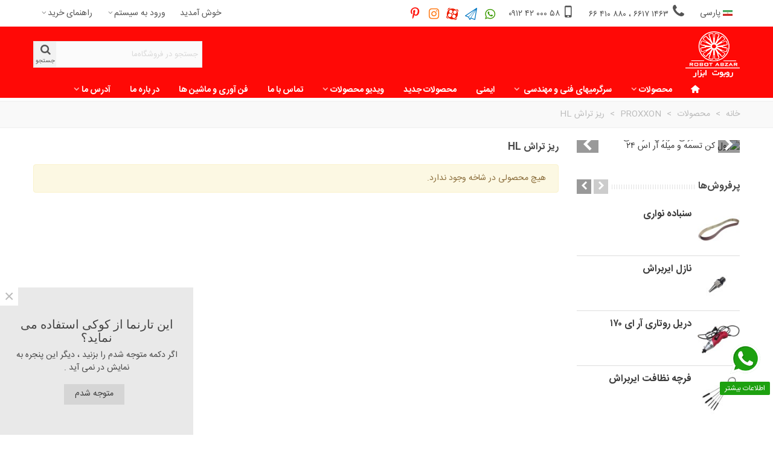

--- FILE ---
content_type: text/html; charset=utf-8
request_url: https://robotabzar.ir/66--hl
body_size: 31046
content:
<!doctype html>
<html lang="fa">

  <head>
	
	  
  <meta charset="utf-8">


  <meta http-equiv="x-ua-compatible" content="ie=edge">



  <title>ريز تراش HL</title>
  <meta name="description" content="">
  <meta name="keywords" content="">
        <link rel="canonical" href="https://robotabzar.ir/66--hl">
    
                      <link rel="alternate" href="https://robotabzar.ir/66--hl" hreflang="fa-ir">
            
                  <link rel="next" href="https://robotabzar.ir/66--hl" />
            

<!--st begin -->

    <meta name="viewport" content="width=device-width, minimum-scale=0.25, maximum-scale=1.6, initial-scale=1.0" />

<!--st end -->

  <link rel="icon" type="image/vnd.microsoft.icon" href="/img/favicon.ico?1587287889">
  <link rel="shortcut icon" type="image/x-icon" href="/img/favicon.ico?1587287889">
  <!--st begin -->
    <link rel="apple-touch-icon" sizes="180x180" href="https://robotabzar.ir/upload/stthemeeditor/811ca752a6121b056945b0dbb8d6701e.png?1597244063" />
      <link rel="icon" type="image/png" sizes="16x16" href="https://robotabzar.ir/upload/stthemeeditor/96f2821248419e0b872e85400dd158c1.png?1597244063" />
      <link rel="icon" type="image/png" sizes="32x32" href="https://robotabzar.ir/upload/stthemeeditor/0fd699c9de6544191b650c8a38f404d1.png?1597244063" />
      <link rel="manifest" href="/upload/stthemeeditor/1/site.webmanifest?1597244063">
      <link rel="mask-icon" href="https://robotabzar.ir/upload/stthemeeditor/90b548338606605d963bccb4e605168c.svg?1597244063" color="#222222">
      <meta name="msapplication-config" content="https://robotabzar.ir/upload/stthemeeditor/1/browserconfig.xml?1597244063">
      <meta name="theme-color" content="#e51f00">
  
<!--st end -->

    <link rel="stylesheet" href="https://fonts.googleapis.com/css?family=Open+Sans:regular|Vollkorn:regular" media="all">
  <link rel="stylesheet" href="https://robotabzar.ir/themes/transformer/assets/cache/theme-87febc357.css" media="all">



    <link href="https://robotabzar.ir/modules/stthemeeditor/views/css/customer-s1.css?4408" rel="stylesheet" media="all" />
  


  

  <script type="text/javascript">
        var confirm_report_message = "\u0622\u06cc\u0627 \u0645\u0637\u0645\u0626\u0646 \u0647\u0633\u062a\u06cc\u062f \u06a9\u0647 \u0645\u06cc\u200c\u062e\u0648\u0627\u0647\u06cc\u062f \u06cc\u06a9 \u062a\u062e\u0644\u0641 \u0631\u0627 \u06af\u0632\u0627\u0631\u0634 \u062f\u0647\u06cc\u062f\u061f";
        var dictRemoveFile = "\u062d\u0630\u0641";
        var prestashop = {"cart":{"products":[],"totals":{"total":{"type":"total","label":"\u0645\u062c\u0645\u0648\u0639","amount":0,"value":"\u200e 0 \u0631\u06cc\u0627\u0644"},"total_including_tax":{"type":"total","label":"\u062c\u0645\u0639 (\u0628\u0627 \u0645\u0627\u0644\u06cc\u0627\u062a)","amount":0,"value":"\u200e 0 \u0631\u06cc\u0627\u0644"},"total_excluding_tax":{"type":"total","label":"\u0647\u0632\u06cc\u0646\u0647 \u0646\u0647\u0627\u06cc\u06cc (\u0628\u062f\u0648\u0646 \u0645\u0627\u0644\u06cc\u0627\u062a)","amount":0,"value":"\u200e 0 \u0631\u06cc\u0627\u0644"}},"subtotals":{"products":{"type":"products","label":"\u0631\u06cc\u0632 \u06a9\u0644","amount":0,"value":"\u200e 0 \u0631\u06cc\u0627\u0644"},"discounts":null,"shipping":{"type":"shipping","label":"\u0627\u0631\u0633\u0627\u0644","amount":0,"value":"\u062a\u062d\u0648\u06cc\u0644 \u062f\u0631 \u0641\u0631\u0648\u0634\u06af\u0627\u0647"},"tax":null},"products_count":0,"summary_string":"0 \u0645\u0648\u0631\u062f","vouchers":{"allowed":0,"added":[]},"discounts":[],"minimalPurchase":0,"minimalPurchaseRequired":""},"currency":{"name":"\u0631\u06cc\u0627\u0644 \u0627\u06cc\u0631\u0627\u0646","iso_code":"IRR","iso_code_num":"364","sign":"\u0631\u06cc\u0627\u0644"},"customer":{"lastname":null,"firstname":null,"email":null,"birthday":null,"newsletter":null,"newsletter_date_add":null,"optin":null,"website":null,"company":null,"siret":null,"ape":null,"is_logged":false,"gender":{"type":null,"name":null},"addresses":[]},"language":{"name":"\u067e\u0627\u0631\u0633\u06cc (Persian)","iso_code":"fa","locale":"fa-IR","language_code":"fa-ir","is_rtl":"1","date_format_lite":"Y-m-d","date_format_full":"Y-m-d H:i:s","id":1},"page":{"title":"","canonical":"https:\/\/robotabzar.ir\/66--hl","meta":{"title":"\u0631\u064a\u0632 \u062a\u0631\u0627\u0634 HL","description":"","keywords":"","robots":"index"},"page_name":"category","body_classes":{"lang-fa":true,"lang-rtl":true,"country-IR":true,"currency-IRR":true,"layout-left-column":true,"page-category":true,"tax-display-disabled":true,"category-id-66":true,"category-\u0631\u064a\u0632 \u062a\u0631\u0627\u0634 HL":true,"category-id-parent-92":true,"category-depth-level-4":true},"admin_notifications":[]},"shop":{"name":"\u0631\u0648\u0628\u0648\u062a \u0627\u0628\u0632\u0627\u0631","logo":"\/img\/--logo-1587148285.jpg","stores_icon":"\/img\/logo_stores.png","favicon":"\/img\/favicon.ico"},"urls":{"base_url":"https:\/\/robotabzar.ir\/","current_url":"https:\/\/robotabzar.ir\/66--hl","shop_domain_url":"https:\/\/robotabzar.ir","img_ps_url":"https:\/\/robotabzar.ir\/img\/","img_cat_url":"https:\/\/robotabzar.ir\/img\/c\/","img_lang_url":"https:\/\/robotabzar.ir\/img\/l\/","img_prod_url":"https:\/\/robotabzar.ir\/img\/p\/","img_manu_url":"https:\/\/robotabzar.ir\/img\/m\/","img_sup_url":"https:\/\/robotabzar.ir\/img\/su\/","img_ship_url":"https:\/\/robotabzar.ir\/img\/s\/","img_store_url":"https:\/\/robotabzar.ir\/img\/st\/","img_col_url":"https:\/\/robotabzar.ir\/img\/co\/","img_url":"https:\/\/robotabzar.ir\/themes\/transformer\/assets\/img\/","css_url":"https:\/\/robotabzar.ir\/themes\/transformer\/assets\/css\/","js_url":"https:\/\/robotabzar.ir\/themes\/transformer\/assets\/js\/","pic_url":"https:\/\/robotabzar.ir\/upload\/","pages":{"address":"https:\/\/robotabzar.ir\/address","addresses":"https:\/\/robotabzar.ir\/addresses","authentication":"https:\/\/robotabzar.ir\/login","cart":"https:\/\/robotabzar.ir\/cart","category":"https:\/\/robotabzar.ir\/index.php?controller=category","cms":"https:\/\/robotabzar.ir\/index.php?controller=cms","contact":"https:\/\/robotabzar.ir\/contact-us","discount":"https:\/\/robotabzar.ir\/discount","guest_tracking":"https:\/\/robotabzar.ir\/guest-tracking","history":"https:\/\/robotabzar.ir\/order-history","identity":"https:\/\/robotabzar.ir\/identity","index":"https:\/\/robotabzar.ir\/","my_account":"https:\/\/robotabzar.ir\/my-account","order_confirmation":"https:\/\/robotabzar.ir\/order-confirmation","order_detail":"https:\/\/robotabzar.ir\/index.php?controller=order-detail","order_follow":"https:\/\/robotabzar.ir\/order-follow","order":"https:\/\/robotabzar.ir\/\u0633\u0641\u0627\u0631\u0634","order_return":"https:\/\/robotabzar.ir\/index.php?controller=order-return","order_slip":"https:\/\/robotabzar.ir\/order-slip","pagenotfound":"https:\/\/robotabzar.ir\/page-not-found","password":"https:\/\/robotabzar.ir\/password-recovery","pdf_invoice":"https:\/\/robotabzar.ir\/index.php?controller=pdf-invoice","pdf_order_return":"https:\/\/robotabzar.ir\/index.php?controller=pdf-order-return","pdf_order_slip":"https:\/\/robotabzar.ir\/index.php?controller=pdf-order-slip","prices_drop":"https:\/\/robotabzar.ir\/prices-drop","product":"https:\/\/robotabzar.ir\/index.php?controller=product","search":"https:\/\/robotabzar.ir\/search","sitemap":"https:\/\/robotabzar.ir\/\u0646\u0642\u0634\u0647 \u0633\u0627\u06cc\u062a","stores":"https:\/\/robotabzar.ir\/stores","supplier":"https:\/\/robotabzar.ir\/supplier","register":"https:\/\/robotabzar.ir\/login?create_account=1","order_login":"https:\/\/robotabzar.ir\/\u0633\u0641\u0627\u0631\u0634?login=1"},"alternative_langs":{"fa-ir":"https:\/\/robotabzar.ir\/66--hl"},"theme_assets":"\/themes\/transformer\/assets\/","actions":{"logout":"https:\/\/robotabzar.ir\/?mylogout="},"no_picture_image":{"bySize":{"small_default":{"url":"https:\/\/robotabzar.ir\/img\/p\/fa-default-small_default.jpg","width":45,"height":51},"thumb_default":{"url":"https:\/\/robotabzar.ir\/img\/p\/fa-default-thumb_default.jpg","width":56,"height":64},"cart_default":{"url":"https:\/\/robotabzar.ir\/img\/p\/fa-default-cart_default.jpg","width":80,"height":80},"small_default_2x":{"url":"https:\/\/robotabzar.ir\/img\/p\/fa-default-small_default_2x.jpg","width":90,"height":102},"thumb_default_2x":{"url":"https:\/\/robotabzar.ir\/img\/p\/fa-default-thumb_default_2x.jpg","width":112,"height":128},"medium_default":{"url":"https:\/\/robotabzar.ir\/img\/p\/fa-default-medium_default.jpg","width":120,"height":138},"medium_default_2x":{"url":"https:\/\/robotabzar.ir\/img\/p\/fa-default-medium_default_2x.jpg","width":240,"height":276},"home_default":{"url":"https:\/\/robotabzar.ir\/img\/p\/fa-default-home_default.jpg","width":272,"height":310},"large_default":{"url":"https:\/\/robotabzar.ir\/img\/p\/fa-default-large_default.jpg","width":367,"height":420},"home_default_2x":{"url":"https:\/\/robotabzar.ir\/img\/p\/fa-default-home_default_2x.jpg","width":544,"height":620},"big_default":{"url":"https:\/\/robotabzar.ir\/img\/p\/fa-default-big_default.jpg","width":568,"height":649},"big_default_2x":{"url":"https:\/\/robotabzar.ir\/img\/p\/fa-default-big_default_2x.jpg","width":700,"height":800},"thickbox_default_2x":{"url":"https:\/\/robotabzar.ir\/img\/p\/fa-default-thickbox_default_2x.jpg","width":700,"height":800},"large_default_2x":{"url":"https:\/\/robotabzar.ir\/img\/p\/fa-default-large_default_2x.jpg","width":734,"height":840},"superlarge_default":{"url":"https:\/\/robotabzar.ir\/img\/p\/fa-default-superlarge_default.jpg","width":900,"height":788},"thickbox_default":{"url":"https:\/\/robotabzar.ir\/img\/p\/fa-default-thickbox_default.jpg","width":1050,"height":1200}},"small":{"url":"https:\/\/robotabzar.ir\/img\/p\/fa-default-small_default.jpg","width":45,"height":51},"medium":{"url":"https:\/\/robotabzar.ir\/img\/p\/fa-default-large_default.jpg","width":367,"height":420},"large":{"url":"https:\/\/robotabzar.ir\/img\/p\/fa-default-thickbox_default.jpg","width":1050,"height":1200},"legend":""}},"configuration":{"display_taxes_label":false,"display_prices_tax_incl":false,"is_catalog":true,"show_prices":true,"opt_in":{"partner":false},"quantity_discount":{"type":"discount","label":"\u062a\u062e\u0641\u06cc\u0641"},"voucher_enabled":0,"return_enabled":0},"field_required":[],"breadcrumb":{"links":[{"title":"\u062e\u0627\u0646\u0647","url":"https:\/\/robotabzar.ir\/"},{"title":"\u0645\u062d\u0635\u0648\u0644\u0627\u062a ","url":"https:\/\/robotabzar.ir\/21-products"},{"title":"PROXXON","url":"https:\/\/robotabzar.ir\/65-proxxon"},{"title":"\u0631\u064a\u0632 \u062a\u0631\u0627\u0634 HL","url":"https:\/\/robotabzar.ir\/66--hl"}],"count":4},"link":{"protocol_link":"https:\/\/","protocol_content":"https:\/\/"},"time":1767787090,"static_token":"c488209519f972bb3029386a3977cff1","token":"7ed7e4d128579fd0ebf822be61cd1849"};
        var quick_search_as = true;
        var quick_search_as_min = 1;
        var quick_search_as_size = 6;
        var st_ins_getimgurl = "https:\/\/robotabzar.ir\/module\/stinstagram\/list";
        var st_myloved_url = "https:\/\/robotabzar.ir\/module\/stlovedproduct\/myloved";
        var st_pc_display_format = "#left \/ #max \u06a9\u0627\u0631\u0627\u06a9\u062a\u0631 \u0628\u0627\u0642\u06cc\u200c\u0645\u0627\u0646\u062f\u0647.";
        var st_pc_max = "500";
        var st_pc_max_images = "1";
        var stblogcomments_moderate = 1;
        var stlove_bos = [];
        var stlove_login = 0;
        var stlove_pros = [];
        var stmywishlist_url = "https:\/\/robotabzar.ir\/module\/stwishlist\/mywishlist";
        var stproductcomments_controller_url = "https:\/\/robotabzar.ir\/module\/stproductcomments\/default?secure_key=db4a8905e11bd7c87e45b34735c0bca2";
        var stproductcomments_url = "https:\/\/robotabzar.ir\/module\/stproductcomments\/default";
        var sttheme = {"cookie_domain":"robotabzar.ir","cookie_path":"\/","drop_down":0,"is_rtl":1,"is_mobile_device":false,"gallery_image_type":"thickbox_default","thumb_image_type":"cart_default","responsive":"1","responsive_max":"1","product_view_swither":"1","infinite_scroll":"0","cate_pro_lazy":"0","sticky_column":"1","filter_position":"","sticky_option":"3","product_thumbnails":"3","pro_thumnbs_per_fw":"1","pro_thumnbs_per_xxl":"1","pro_thumnbs_per_xl":"1","pro_thumnbs_per_lg":"1","pro_thumnbs_per_md":"1","pro_thumnbs_per_sm":"1","pro_thumnbs_per_xs":"1","categories_per_fw":"1","categories_per_xxl":"6","categories_per_xl":"5","categories_per_lg":"5","categories_per_md":"4","categories_per_sm":"3","categories_per_xs":"2","enable_zoom":"2","enable_thickbox":"0","retina":"1","sticky_mobile_header":"2","sticky_mobile_header_height":"100","use_mobile_header":"1","pro_image_column_md":"4","submemus_animation":0,"submemus_action":0,"pro_quantity_input":"2","popup_vertical_fit":"0","pro_tm_slider":"0","pro_tm_slider_cate":"0","buy_now":"0","lazyload_main_gallery":"0","product_views":"0"};
        var stwish_pros = [];
        var wrongemailaddress_stnewsletter = "Invalid email address";
      </script>

<!--st end -->

  <style>#multilink_5 .st_custom_link_icon {font-size:24px;}#multilink_6 .st_custom_link_icon {font-size:20px;}#multilink_11 .st_custom_link_icon {font-size:30px;}#multilink_12 .st_custom_link_icon {font-size:20px;}</style>
<style>#st_header .search_widget_block{width:280px;}#st_header .search_widget_text, #st_header .search_widget_btn{height:42px;}#st_header .search_widget_btn{line-height:40px;}#st_header .search_widget_text{background:#fbfbfb;}#st_header .search_widget_form_inner.input-group-with-border{border-color:#e8e8e8;}#st_header .search_widget_btn.btn{border-color:#e8e8e8;}#st_header .search_widget_btn{color:#565656;}#st_header .search_widget_btn:hover{color:#ffffff;}#st_header .search_widget_btn{background:#f2f2f2;}#st_header .search_widget_btn:hover{background:#808080;}</style>
<style>
#st_mega_menu_wrap #st_ma_5,#st_mega_menu_column_block #st_ma_5,#st_mega_menu_wrap #st_menu_block_5,#st_mega_menu_wrap #st_menu_block_5 a,#st_mega_menu_column_block #st_menu_block_5,#st_mega_menu_column_block #st_menu_block_5 a{color:#323232;}#st_mega_menu_wrap #st_menu_block_5 a,#st_mega_menu_column_block #st_menu_block_5 a{color:#272727;}#st_mega_menu_wrap #st_ma_5:hover, #st_mega_menu_wrap #st_menu_5.current .ma_level_0,#st_mega_menu_column_block #st_ma_5:hover, #st_mega_menu_column_block #st_menu_5.current .ma_level_0,#st_mega_menu_wrap #st_menu_block_5 a:hover,#st_mega_menu_column_block #st_menu_block_5 a:hover{color:#ff0000;}#st_mega_menu_wrap #st_ma_39,#st_mega_menu_column_block #st_ma_39,#st_mega_menu_wrap #st_menu_block_39,#st_mega_menu_wrap #st_menu_block_39 a,#st_mega_menu_column_block #st_menu_block_39,#st_mega_menu_column_block #st_menu_block_39 a{color:#323232;}#st_mega_menu_wrap #st_menu_block_39 a,#st_mega_menu_column_block #st_menu_block_39 a{color:#272727;}#st_mega_menu_wrap #st_ma_39:hover, #st_mega_menu_wrap #st_menu_39.current .ma_level_0,#st_mega_menu_column_block #st_ma_39:hover, #st_mega_menu_column_block #st_menu_39.current .ma_level_0,#st_mega_menu_wrap #st_menu_block_39 a:hover,#st_mega_menu_column_block #st_menu_block_39 a:hover{color:#ff0000;}
</style>
<style>.st_swiper_block_1 .st_image_layered_description, a.st_swiper_block_1 , .st_swiper_block_1 .st_image_layered_description a{color:#ffffff;} .st_swiper_block_1 .separater{border-color:#ffffff;}.st_swiper_block_1 .st_image_layered_description_inner{background: #7c7c7c;background:rgba(124,124,124,0.8);}.st_swiper_block_2 .st_image_layered_description, a.st_swiper_block_2 , .st_swiper_block_2 .st_image_layered_description a{color:#747474;} .st_swiper_block_2 .separater{border-color:#747474;}.st_swiper_block_5 .st_image_layered_description, a.st_swiper_block_5 , .st_swiper_block_5 .st_image_layered_description a{color:#3b3b3b;} .st_swiper_block_5 .separater{border-color:#3b3b3b;}.st_swiper_block_5 .st_image_layered_description_inner{background: #dadada;background:rgba(218,218,218,0.8);}.st_swiper_block_5 .st_image_layered_description .btn{color:#b4b4b4;}.st_swiper_block_5 .st_image_layered_description .btn{background-color:#777777;border-color:#777777;}.st_swiper_block_5 .st_image_layered_description .btn:hover{color:#eeeeee;}.st_swiper_block_5 .st_image_layered_description .btn:hover{border-color:#b8b8b8;}.st_swiper_block_5 .st_image_layered_description .btn:hover{-webkit-box-shadow: none; box-shadow: none;background-color: #b8b8b8;}#st_swiper_1 .swiper-pagination-bullet-active, #st_swiper_1 .swiper-pagination-progress .swiper-pagination-progressbar{background-color:#ffffff;}#st_swiper_1 .swiper-pagination-st-round .swiper-pagination-bullet.swiper-pagination-bullet-active{background-color:#ffffff;border-color:#ffffff;}#st_swiper_1 .swiper-pagination-st-round .swiper-pagination-bullet.swiper-pagination-bullet-active span{background-color:#ffffff;}#st_swiper_2 .swiper-pagination-bullet-active, #st_swiper_2 .swiper-pagination-progress .swiper-pagination-progressbar{background-color:#ffffff;}#st_swiper_2 .swiper-pagination-st-round .swiper-pagination-bullet.swiper-pagination-bullet-active{background-color:#ffffff;border-color:#ffffff;}#st_swiper_2 .swiper-pagination-st-round .swiper-pagination-bullet.swiper-pagination-bullet-active span{background-color:#ffffff;}</style>
<style>#st_news_letter_1 {background-color:#e7e7e7;}#st_news_letter_1{color:#5b5b5b;}#st_news_letter_1 .st_news_letter_form_inner{max-width:258px;}#st_news_letter_1 .st_news_letter_input{height:35px;}#st_news_letter_1 .st_news_letter_input{color:#aeaeae;}#st_news_letter_1 .st_news_letter_input{background-color:#f4f4f4;}#st_news_letter_1 .input-group-with-border{border-color:#838383;}#st_news_letter_1 .st_news_letter_submit{color:#a0a0a0;}#st_news_letter_1 .st_news_letter_submit{background-color:#f4f4f4;}#st_news_letter_1 .st_news_letter_submit:hover{color:#ff7920;}#st_news_letter_1 .st_news_letter_submit:hover{background-color:#f4f4f4;}</style>
<style>#steasy_column_2{padding-top: 0px;}#steasy_column_2{padding-bottom: 0px;}#steasy_column_4{padding-top: 0px;}#steasy_column_4{padding-bottom: 0px;}#steasy_element_4 .easy_icon_with_text_2_4 .easy_icon{font-size: 14px;}#steasy_element_4 .easy_icon_with_text_2_4 .easy_icon{margin-bottom: 0px;}#steasy_element_4 .easy_icon_with_text_2_4 .easy_header{color: #666666;}#steasy_element_4 .easy_icon_with_text_2_4 .easy_header{font-size: 12px;}#steasy_element_4 .easy_icon_with_text_2_4 .easy_header{padding-bottom: 0px;}#steasy_element_4 .easy_icon_with_text_2_4 .easy_header{font-weight:700;}#steasy_element_4 .easy_icon_with_text_2_4 .easy_text{color: #999999;}#steasy_element_5 .easy_icon_with_text_2_4 .easy_icon{font-size: 14px;}#steasy_element_5 .easy_icon_with_text_2_4 .easy_icon{margin-bottom: 0px;}#steasy_element_5 .easy_icon_with_text_2_4 .easy_header{color: #666666;}#steasy_element_5 .easy_icon_with_text_2_4 .easy_header{font-size: 12px;}#steasy_element_5 .easy_icon_with_text_2_4 .easy_header{padding-bottom: 0px;}#steasy_element_5 .easy_icon_with_text_2_4 .easy_header{font-weight:700;}#steasy_element_5 .easy_icon_with_text_2_4 .easy_text{color: #999999;}#steasy_element_6 .easy_icon_with_text_2_4 .easy_icon{font-size: 14px;}#steasy_element_6 .easy_icon_with_text_2_4 .easy_icon{margin-bottom: 0px;}#steasy_element_6 .easy_icon_with_text_2_4 .easy_header{color: #666666;}#steasy_element_6 .easy_icon_with_text_2_4 .easy_header{font-size: 12px;}#steasy_element_6 .easy_icon_with_text_2_4 .easy_header{padding-bottom: 0px;}#steasy_element_6 .easy_icon_with_text_2_4 .easy_header{font-weight:700;}#steasy_element_6 .easy_icon_with_text_2_4 .easy_text{color: #999999;}#steasy_element_7 .easy_icon_with_text_2_4 .easy_icon{font-size: 14px;}#steasy_element_7 .easy_icon_with_text_2_4 .easy_icon{margin-bottom: 0px;}#steasy_element_7 .easy_icon_with_text_2_4 .easy_header{color: #666666;}#steasy_element_7 .easy_icon_with_text_2_4 .easy_header{font-size: 12px;}#steasy_element_7 .easy_icon_with_text_2_4 .easy_header{padding-bottom: 0px;}#steasy_element_7 .easy_icon_with_text_2_4 .easy_header{font-weight:700;}#steasy_element_7 .easy_icon_with_text_2_4 .easy_text{color: #999999;}#steasy_column_5{padding-top: 0px;}#steasy_column_5{padding-bottom: 0px;}#steasy_column_6{padding-top: 0px;}#steasy_column_6{padding-bottom: 0px;}#steasy_column_6 .stsocial_2_1 li,#steasy_column_6 .stsocial_2_2 li,#steasy_column_6 .stsocial_2_3 li{padding-bottom: 4px;}#steasy_column_6 .stsocial_1_1 li,#steasy_column_6 .stsocial_1_2 li,#steasy_column_6 .stsocial_1_3 li{padding-right: 4px;}#steasy_column_6 .stsocial_list a .social_wrap{border: 3px solid transparent;}#steasy_column_6 .stsocial_list a .social_wrap{border-radius: 6px;}#steasy_column_6 .stsocial_list a .social_wrap{font-size: 25px;}#steasy_column_6 .stsocial_list a .social_wrap{width: 30px;height: 30px;line-height: 24px;}#steasy_column_6 #stsocial_item_11 .social_wrap{color: #eb1c00;}#steasy_column_6 #stsocial_item_11:hover .social_wrap{color: #ffffff;}#steasy_column_6 #stsocial_item_11 .social_wrap{background-color: #ffffff;}#steasy_column_6 #stsocial_item_11:hover .social_wrap{background-color: #eb1400;border-color: #eb1400;}#steasy_column_6 #stsocial_item_11 .social_wrap{border-color: #ffffff;}#steasy_column_6 #stsocial_item_19 .social_wrap{color: #ff7914;}#steasy_column_6 #stsocial_item_19:hover .social_wrap{color: #ffffff;}#steasy_column_6 #stsocial_item_19 .social_wrap{background-color: #ffffff;}#steasy_column_6 #stsocial_item_19:hover .social_wrap{background-color: #ff7728;border-color: #ff7728;}#steasy_column_6 #stsocial_item_19 .social_wrap{border-color: #ffffff;}#steasy_column_6 #stsocial_item_12 .social_wrap{color: #ef1c00;}#steasy_column_6 #stsocial_item_12:hover .social_wrap{color: #ffffff;}#steasy_column_6 #stsocial_item_12 .social_wrap{background-color: #ffffff;}#steasy_column_6 #stsocial_item_12:hover .social_wrap{background-color: #ef1c00;border-color: #ef1c00;}#steasy_column_6 #stsocial_item_12 .social_wrap{border-color: #ffffff;}#steasy_column_6 #stsocial_item_20 .social_wrap{color: #0076c3;}#steasy_column_6 #stsocial_item_20:hover .social_wrap{color: #ffffff;}#steasy_column_6 #stsocial_item_20 .social_wrap{background-color: #ffffff;}#steasy_column_6 #stsocial_item_20:hover .social_wrap{background-color: #0077bb;border-color: #0077bb;}#steasy_column_6 #stsocial_item_20 .social_wrap{border-color: #ffffff;}#steasy_column_6 #stsocial_item_21 .social_wrap{color: #3c9b00;}#steasy_column_6 #stsocial_item_21:hover .social_wrap{color: #ffffff;}#steasy_column_6 #stsocial_item_21 .social_wrap{background-color: #ffffff;}#steasy_column_6 #stsocial_item_21:hover .social_wrap{background-color: #3fa300;border-color: #3fa300;}#steasy_column_6 #stsocial_item_21 .social_wrap{border-color: #ffffff;}#steasy_column_7{padding-top: 0px;}#steasy_column_7{padding-bottom: 0px;}#steasy_column_8{padding-top: 0px;}#steasy_column_8{padding-bottom: 0px;}#easycontent_container_8 {padding-top:20px;}#easycontent_container_8 {padding-bottom:20px;}#steasy_column_9{padding-top: 0px;}#steasy_column_9{padding-bottom: 0px;}#steasy_column_11{padding-top: 0px;}#steasy_column_11{padding-bottom: 0px;}#steasy_element_14.sttext_block{color: #666666;}#steasy_column_12{padding-top: 0px;}#steasy_column_12{padding-bottom: 0px;}#steasy_column_10{padding-top: 0px;}#steasy_column_10{padding-bottom: 0px;}#steasy_column_14{padding-top: 0px;}#steasy_column_14{padding-bottom: 0px;}#steasy_column_15{padding-top: 0px;}#steasy_column_15{padding-bottom: 0px;}#steasy_column_16{padding-top: 0px;}#steasy_column_16{padding-bottom: 0px;}#steasy_column_17{padding-top: 0px;}#steasy_column_17{padding-bottom: 0px;}#easycontent_13 {padding-top:100px;}#easycontent_13 {padding-bottom:100px;}#steasy_column_24{padding-top: 0px;}#steasy_column_24{padding-bottom: 0px;}#steasy_column_25{padding-top: 0px;}#steasy_column_25{padding-bottom: 0px;}#steasy_column_25 .stsocial_2_1 li,#steasy_column_25 .stsocial_2_2 li,#steasy_column_25 .stsocial_2_3 li{padding-bottom: 8px;}#steasy_column_25 .stsocial_1_1 li,#steasy_column_25 .stsocial_1_2 li,#steasy_column_25 .stsocial_1_3 li{padding-right: 8px;}#steasy_column_25 .stsocial_list a .social_wrap{border: -3px solid transparent;}#steasy_column_25 .stsocial_list a .social_wrap{border-radius: 4px;}#steasy_column_25 .stsocial_list a .social_wrap{font-size: 28px;}#steasy_column_25 .stsocial_list a .social_wrap{width: 32px;height: 32px;line-height: 38px;}#steasy_column_25 .stsocial_list a .social_header{font-size: 14px;}#steasy_column_25 #stsocial_item_25 .social_wrap{color: #4c4c4c;}#steasy_column_25 #stsocial_item_25:hover .social_wrap{color: #ffffff;}#steasy_column_25 #stsocial_item_25 .social_wrap{background-color: #ffffff;}#steasy_column_25 #stsocial_item_25:hover .social_wrap{background-color: #4b4b4b;border-color: #4b4b4b;}#steasy_column_25 #stsocial_item_25 .social_wrap{border-color: #ffffff;}#steasy_column_25 #stsocial_item_24 .social_wrap{color: #006cb3;}#steasy_column_25 #stsocial_item_24:hover .social_wrap{color: #ffffff;}#steasy_column_25 #stsocial_item_24 .social_wrap{background-color: #ffffff;}#steasy_column_25 #stsocial_item_24:hover .social_wrap{background-color: #0061cb;border-color: #0061cb;}#steasy_column_25 #stsocial_item_24 .social_wrap{border-color: #ffffff;}#steasy_column_25 #stsocial_item_23 .social_wrap{color: #118000;}#steasy_column_25 #stsocial_item_23:hover .social_wrap{color: #ffffff;}#steasy_column_25 #stsocial_item_23 .social_wrap{background-color: #ffffff;}#steasy_column_25 #stsocial_item_23:hover .social_wrap{background-color: #147c00;border-color: #147c00;}#steasy_column_25 #stsocial_item_23 .social_wrap{border-color: #ffffff;}#easycontent_18 {margin-bottom:-12px;}#steasy_column_30{padding-top: 0px;}#steasy_column_30{padding-bottom: 0px;}#steasy_column_31{padding-top: 0px;}#steasy_column_31{padding-bottom: 0px;}#steasy_column_31 .stsocial_2_1 li,#steasy_column_31 .stsocial_2_2 li,#steasy_column_31 .stsocial_2_3 li{padding-bottom: 6px;}#steasy_column_31 .stsocial_1_1 li,#steasy_column_31 .stsocial_1_2 li,#steasy_column_31 .stsocial_1_3 li{padding-right: 6px;}#steasy_column_31 .stsocial_list a .social_wrap{border: 3px solid transparent;}#steasy_column_31 .stsocial_list a .social_wrap{border-radius: 4px;}#steasy_column_31 .stsocial_list a .social_wrap{font-size: 20px;}#steasy_column_31 .stsocial_list a .social_wrap{width: 25px;height: 25px;line-height: 19px;}#steasy_column_31 #stsocial_item_31 .social_wrap{color: #ff1610;}#steasy_column_31 #stsocial_item_31:hover .social_wrap{color: #ffffff;}#steasy_column_31 #stsocial_item_31 .social_wrap{background-color: #ffffff;}#steasy_column_31 #stsocial_item_31:hover .social_wrap{background-color: #ff2518;border-color: #ff2518;}#steasy_column_31 #stsocial_item_32 .social_wrap{color: #ff7914;}#steasy_column_31 #stsocial_item_32:hover .social_wrap{color: #ffffff;}#steasy_column_31 #stsocial_item_32 .social_wrap{background-color: #ffffff;}#steasy_column_31 #stsocial_item_32:hover .social_wrap{background-color: #ff7728;border-color: #ff7728;}#steasy_column_31 #stsocial_item_32 .social_wrap{border-color: #ffffff;}#steasy_column_31 #stsocial_item_33 .social_wrap{color: #ef1c00;}#steasy_column_31 #stsocial_item_33:hover .social_wrap{color: #ffffff;}#steasy_column_31 #stsocial_item_33 .social_wrap{background-color: #ffffff;}#steasy_column_31 #stsocial_item_33:hover .social_wrap{background-color: #ef1c00;border-color: #ef1c00;}#steasy_column_31 #stsocial_item_33 .social_wrap{border-color: #ffffff;}#steasy_column_31 #stsocial_item_34 .social_wrap{color: #0076c3;}#steasy_column_31 #stsocial_item_34:hover .social_wrap{color: #ffffff;}#steasy_column_31 #stsocial_item_34 .social_wrap{background-color: #ffffff;}#steasy_column_31 #stsocial_item_34:hover .social_wrap{background-color: #0077bb;border-color: #0077bb;}#steasy_column_31 #stsocial_item_34 .social_wrap{border-color: #ffffff;}#steasy_column_31 #stsocial_item_35 .social_wrap{color: #3c9b00;}#steasy_column_31 #stsocial_item_35:hover .social_wrap{color: #ffffff;}#steasy_column_31 #stsocial_item_35 .social_wrap{background-color: #ffffff;}#steasy_column_31 #stsocial_item_35:hover .social_wrap{background-color: #3fa300;border-color: #3fa300;}#steasy_column_31 #stsocial_item_35 .social_wrap{border-color: #ffffff;}#steasy_column_40{background-color: #f6f6f6;}#steasy_column_40{padding-top: 0px;}#steasy_column_40{padding-bottom: 0px;}#steasy_column_54{padding-top: 0px;}#steasy_column_54{padding-bottom: 0px;}#steasy_element_60.sttext_block{padding-top: 10px;}#steasy_element_60.sttext_block{padding-bottom: 10px;}#steasy_column_42{padding-top: 0px;}#steasy_column_42{padding-bottom: 0px;}#steasy_column_42{background-color: #f6f6f6;}#steasy_element_50.sttext_block .sttext_item_image_inner img{border: 5px solid transparent;}#steasy_element_50.sttext_block .sttext_item_image_inner img{border-radius: 5px;}#steasy_element_50.sttext_block{padding-top: 75px;}#steasy_column_43{padding-top: 0px;}#steasy_column_43{padding-bottom: 0px;}#steasy_column_43{background-color: #f6f6f6;}#steasy_column_43 .steasy_element_block{padding-top: 10px;}#steasy_column_43 .steasy_element_block{padding-bottom: 10px;}#steasy_element_51.sttext_block .sttext_item_image_inner img{border: 5px solid transparent;}#steasy_element_51.sttext_block .sttext_item_image_inner img{border-color: #cecece;}#steasy_element_51.sttext_block .sttext_item_image_inner img{border-radius: 5px;}#steasy_element_51.sttext_block{padding-top: 44px;}#steasy_column_44{padding-top: 0px;}#steasy_column_44{padding-bottom: 0px;}#steasy_column_45{padding-top: 0px;}#steasy_column_45{padding-bottom: 0px;}#steasy_column_46{background-color: #f6f6f6;}#steasy_column_46{padding-top: 0px;}#steasy_column_46{padding-bottom: 0px;}#steasy_column_52{padding-top: 0px;}#steasy_column_52{padding-bottom: 0px;}#steasy_column_51{padding-top: 0px;}#steasy_column_51{padding-bottom: 0px;}#steasy_column_47{padding-top: 0px;}#steasy_column_47{padding-bottom: 0px;}#steasy_column_55{background-color: #f4f4f4;}#steasy_column_55{padding-top: 0px;}#steasy_column_55{padding-bottom: 0px;}#steasy_column_56{padding-top: 0px;}#steasy_column_56{padding-bottom: 0px;}#steasy_column_57{padding-top: 0px;}#steasy_column_57{padding-bottom: 0px;}#steasy_column_58{padding-top: 0px;}#steasy_column_58{padding-bottom: 0px;}#steasy_column_59{background-color: #f4f4f4;}#steasy_column_59{padding-top: 15px;}#steasy_column_59{padding-bottom: 0px;}#steasy_column_60{padding-top: 0px;}#steasy_column_60{padding-bottom: 0px;}#steasy_column_61{padding-top: 0px;}#steasy_column_61{padding-bottom: 0px;}#steasy_element_65.sttext_block{padding-top: 20px;}#steasy_column_62{padding-top: 0px;}#steasy_column_62{padding-bottom: 0px;}#steasy_column_63{background-color: #f6f6f6;}#steasy_column_63{padding-top: 0px;}#steasy_column_63{padding-bottom: 0px;}#steasy_column_64{padding-top: 0px;}#steasy_column_64{padding-bottom: 0px;}#steasy_column_65{padding-top: 0px;}#steasy_column_65{padding-bottom: 0px;}#steasy_column_66{padding-top: 0px;}#steasy_column_66{padding-bottom: 0px;}#steasy_column_67{background-color: #f6f6f6;}#steasy_column_67{padding-top: 0px;}#steasy_column_67{padding-bottom: 0px;}#steasy_column_68{padding-top: 0px;}#steasy_column_68{padding-bottom: 0px;}#steasy_element_70.sttext_block{padding-top: 10px;}#steasy_element_70.sttext_block{padding-bottom: 10px;}#steasy_column_72{padding-top: 0px;}#steasy_column_72{padding-bottom: 0px;}#steasy_element_73.sttext_block{padding-top: 10px;}#steasy_column_71{padding-top: 0px;}#steasy_column_71{padding-bottom: 0px;}#steasy_element_72.sttext_block{padding-top: 10px;}#steasy_column_73{background-color: #f6f6f6;}#steasy_column_73{padding-top: 0px;}#steasy_column_73{padding-bottom: 0px;}#steasy_column_74{padding-top: 0px;}#steasy_column_74{padding-bottom: 0px;}#steasy_element_74.sttext_block{padding-top: 10px;}#steasy_element_74.sttext_block{padding-bottom: 10px;}#steasy_column_75{padding-top: 0px;}#steasy_column_75{padding-bottom: 0px;}#steasy_element_75.sttext_block{padding-top: 10px;}#steasy_column_76{padding-top: 0px;}#steasy_column_76{padding-bottom: 0px;}#steasy_element_76.sttext_block{padding-top: 10px;}#steasy_column_77{background-color: #f6f6f6;}#steasy_column_77{padding-top: 0px;}#steasy_column_77{padding-bottom: 0px;}#steasy_column_78{padding-top: 0px;}#steasy_column_78{padding-bottom: 0px;}#steasy_column_91{padding-top: 0px;}#steasy_column_91{padding-bottom: 0px;}#steasy_column_92{padding-top: 0px;}#steasy_column_92{padding-bottom: 0px;}#steasy_column_82{padding-top: 0px;}#steasy_column_82{padding-bottom: 0px;}#steasy_column_83{padding-top: 0px;}#steasy_column_83{padding-bottom: 0px;}#steasy_column_83 .stsocial_2_1 li,#steasy_column_83 .stsocial_2_2 li,#steasy_column_83 .stsocial_2_3 li{padding-bottom: 8px;}#steasy_column_83 .stsocial_1_1 li,#steasy_column_83 .stsocial_1_2 li,#steasy_column_83 .stsocial_1_3 li{padding-right: 8px;}#steasy_column_83 .stsocial_list a .social_wrap{border: -3px solid transparent;}#steasy_column_83 .stsocial_list a .social_wrap{border-radius: 4px;}#steasy_column_83 .stsocial_list a .social_wrap{font-size: 28px;}#steasy_column_83 .stsocial_list a .social_wrap{width: 32px;height: 32px;line-height: 38px;}#steasy_column_83 .stsocial_list a .social_header{font-size: 14px;}#steasy_column_83 #stsocial_item_79 .social_wrap{color: #ffffff;}#steasy_column_83 #stsocial_item_79:hover .social_wrap{color: #006cb3;}#steasy_column_83 #stsocial_item_79 .social_wrap{background-color: #006cb3;}#steasy_column_83 #stsocial_item_79:hover .social_wrap{background-color: #e2e2e2;border-color: #e2e2e2;}#steasy_column_83 #stsocial_item_79 .social_wrap{border-color: #ffffff;}#steasy_column_83 #stsocial_item_80 .social_wrap{color: #ffffff;}#steasy_column_83 #stsocial_item_80:hover .social_wrap{color: #118000;}#steasy_column_83 #stsocial_item_80 .social_wrap{background-color: #118000;}#steasy_column_83 #stsocial_item_80:hover .social_wrap{background-color: #e2e2e2;border-color: #e2e2e2;}#steasy_column_83 #stsocial_item_80 .social_wrap{border-color: #ffffff;}#steasy_column_84{padding-top: 20px;}#steasy_column_84{padding-bottom: 0px;}#steasy_column_85{padding-top: 0px;}#steasy_column_85{padding-bottom: 0px;}#steasy_column_85 .stsocial_2_1 li,#steasy_column_85 .stsocial_2_2 li,#steasy_column_85 .stsocial_2_3 li{padding-bottom: 12px;}#steasy_column_85 .stsocial_1_1 li,#steasy_column_85 .stsocial_1_2 li,#steasy_column_85 .stsocial_1_3 li{padding-right: 12px;}#steasy_column_85 .stsocial_list a .social_wrap{border-radius: 4px;}#steasy_column_85 .stsocial_list a .social_wrap{font-size: 28px;}#steasy_column_85 .stsocial_list a .social_wrap{width: 32px;height: 32px;line-height: 32px;}#steasy_column_85 .stsocial_list a .social_header{font-size: 14px;}#steasy_column_85 #stsocial_item_81 .social_wrap{color: #ffffff;}#steasy_column_85 #stsocial_item_81:hover .social_wrap{color: #929292;}#steasy_column_85 #stsocial_item_81 .social_wrap{background-color: #a2a2a2;}#steasy_column_85 #stsocial_item_81:hover .social_wrap{background-color: #d7d7d7;border-color: #d7d7d7;}#steasy_column_85 #stsocial_item_81 .social_wrap{border-color: #ffffff;}#steasy_column_85 #stsocial_item_82 .social_wrap{color: #ffffff;}#steasy_column_85 #stsocial_item_82:hover .social_wrap{color: #0061cb;}#steasy_column_85 #stsocial_item_82 .social_wrap{background-color: #0061cb;}#steasy_column_85 #stsocial_item_82:hover .social_wrap{background-color: #d7d7d7;border-color: #d7d7d7;}#steasy_column_85 #stsocial_item_82 .social_wrap{border-color: #ffffff;}#steasy_column_85 #stsocial_item_83 .social_wrap{color: #ffffff;}#steasy_column_85 #stsocial_item_83:hover .social_wrap{color: #0f9700;}#steasy_column_85 #stsocial_item_83 .social_wrap{background-color: #147c00;}#steasy_column_85 #stsocial_item_83:hover .social_wrap{background-color: #d7d7d7;border-color: #d7d7d7;}#steasy_column_85 #stsocial_item_83 .social_wrap{border-color: #ffffff;}#steasy_column_93{background-color: #f6f6f6;}#steasy_column_93{padding-top: 0px;}#steasy_column_93{padding-bottom: 0px;}#steasy_column_95{padding-top: 0px;}#steasy_column_95{padding-bottom: 0px;}#steasy_column_94{padding-top: 0px;}#steasy_column_94{padding-bottom: 0px;}#steasy_column_97{background-color: #f6f6f6;}#steasy_column_97{padding-top: 0px;}#steasy_column_97{padding-bottom: 0px;}#steasy_column_98{padding-top: 0px;}#steasy_column_98{padding-bottom: 0px;}#steasy_column_99{padding-top: 0px;}#steasy_column_99{padding-bottom: 0px;}#steasy_column_100{padding-top: 0px;}#steasy_column_100{padding-bottom: 0px;}#steasy_column_101{background-color: #f6f6f6;}#steasy_column_101{padding-top: 0px;}#steasy_column_101{padding-bottom: 0px;}#steasy_column_102{padding-top: 0px;}#steasy_column_102{padding-bottom: 0px;}#steasy_column_103{padding-top: 0px;}#steasy_column_103{padding-bottom: 0px;}</style>
<style>.st_banner_block_1 .st_image_layered_description, a.st_banner_block_1 , .st_banner_block_1 .st_image_layered_description a{color:#ffffff;} .st_banner_block_1 .separater{border-color:#ffffff;}.st_banner_block_2 .st_image_layered_description, a.st_banner_block_2 , .st_banner_block_2 .st_image_layered_description a{color:#ffffff;} .st_banner_block_2 .separater{border-color:#ffffff;}.st_banner_block_3 .st_image_layered_description, a.st_banner_block_3 , .st_banner_block_3 .st_image_layered_description a{color:#474747;} .st_banner_block_3 .separater{border-color:#474747;}.st_banner_block_3 .st_image_layered_description_inner{background: #ffffff;background:rgba(255,255,255,0.8);}</style>
<style>.featured_categories_container.products_container{background-color:#f1f1f1;}.featured_categories_container.products_container .products_slider{padding-top:20px;}.featured_categories_container.products_container .products_slider{padding-bottom:10px;}.featured_categories_container.products_container{margin-bottom:10px;}.featured_categories_container.products_container .title_style_0,.featured_categories_container.products_container .title_style_0 .title_block_inner{border-bottom-width:0px;}.featured_categories_container.products_container .title_style_0 .title_block_inner{margin-bottom:0px;}.featured_categories_container.products_container .title_style_1 .flex_child, .featured_categories_container.products_container .title_style_3 .flex_child{border-bottom-width:0px;}.featured_categories_container.products_container .title_style_2 .flex_child{border-bottom-width:0px;border-top-width:0px;}</style>
<style>body#module-stblog-default .header-container { margin-bottom: 20px; }.blog_content, .blog_short_content{font-size:1.1667em;}.page_heading.blog_heading{font-size:1.1667em;}.block_blog .s_title_block a{font-weight: 400;}.block_blog .s_title_block{font-size: 14px;}.is_blog .title_block .title_block_inner{font-size: 16px;}.is_blog .title_block .title_block_inner{text-transform: capitalize;}.is_blog .title_style_0, .is_blog .title_style_0 .title_block_inner{border-bottom-width:16px;}.is_blog .title_style_0 .title_block_inner{margin-bottom:-16px;}.is_blog .title_style_0 .flex_child,.is_blog .title_style_2 .flex_child,.is_blog .title_style_3 .flex_child{background-image: none;}.products_sldier_swiper .block_blog .pro_outer_box:hover .pro_second_box,.product_list.grid .block_blog .pro_outer_box:hover .pro_second_box{ background-color: #ffffff; }.stblogeditor_container.products_container .title_block_inner{font-size:16px;}</style>
<style>#category_blogs_container_1.products_container .title_block_inner{font-size:16px;}</style>
<style>.stproductcomments_container.products_container{background-color:#ececec;}.stproductcomments_container.products_container .title_block_inner{font-size:14px;}.fto-star-2.icon_btn.light{color:#ff982c;}.fto-star-2.icon_btn{color:#ffa428;}.fto-star-2.icon_btn:before{ content: "\e883"; }.fto-star-2.icon_btn{font-size:14px;}</style>
<style>.stblogrelatedarticles_container .product_list.grid .product_list_item{padding-left:8px;padding-right:8px;}.stblogrelatedarticles_container .product_list.grid{margin-left:8px;margin-right:8px;}</style>
<style>.countdown_timer.countdown_style_0 div{padding-top:11px;padding-bottom:11px;}.countdown_timer.countdown_style_0 div span{height:22px;line-height:22px;}.countdown_timer.countdown_style_0 div{border-right:none;}.countdown_timer.countdown_style_0 div span.countdown_number, .countdown_timer.countdown_style_1 div, .pro_second_box .countdown_box{font-weight:;font-style:;}.countdown_timer.countdown_style_0 div span.countdown_text, .countdown_wrap .countdown_title{font-weight:;font-style:;}.product-prices .countdown_box span{font-weight:;font-style:;}.countdown_name{display:none;}</style>
<script>
//<![CDATA[

var s_countdown_all = 0;
var s_countdown_id_products = []; 
var s_countdown_style = 1; 
var s_countdown_lang = new Array();
s_countdown_lang['day'] = "روز";
s_countdown_lang['days'] = "روز";
s_countdown_lang['hrs'] = "ساعت";
s_countdown_lang['min'] = "دقیقه";
s_countdown_lang['sec'] = "ثانیه";

//]]>
</script>
<style>.love_product .btn_text{margin-right:4px;}</style>
<style>#st_notification_1{max-width:320px;}#st_notification_1 {padding-top:50px;padding-bottom:50px;}#st_notification_1 {padding-left:20px;padding-right:20px;}#st_notification_1 {background-image:url(https://robotabzar.ir/modules/stnotification/views/img/demo1cookiesbg.jpg);background-repeat: no-repeat; background-size: cover; background-position: center top;}#st_notification_1{-webkit-box-shadow: 0px 0px 0px rgba(0,0,0,0.00); -moz-box-shadow: 0px 0px 0px rgba(0,0,0,0.00); box-shadow: 0px 0px 0px rgba(0,0,0,0.00); }#st_notification_2{max-width:300px;}#st_notification_2{left:10px;}#st_notification_2{margin-top:10px;}#st_notification_2 {padding-top:10px;padding-bottom:10px;}#st_notification_2 {padding-left:10px;padding-right:10px;}#st_notification_2 {background-image:url(https://robotabzar.ir/upload/stnotification/171458d8-1a01-4042-b9c4-eb5bf3af4e52.png);background-repeat: no-repeat; background-size: cover; background-position: center top;}</style>
<style> .breadcrumb_spacing{height:20px;} #page_banner_container_1 .breadcrumb_nav, #page_banner_container_1 .breadcrumb_nav a{color: #bbbbbb;} #page_banner_container_1 .style_content, #page_banner_container_1 .style_content a{color: #bbbbbb;} #page_banner_container_1 .breadcrumb_nav a{color: #bbbbbb;} #page_banner_container_1 .style_content a{color: #bbbbbb;} #page_banner_container_1 .breadcrumb_nav a:hover{color: #8f8f8f;} #page_banner_container_1 .style_content a:hover{color: #8f8f8f;} #page_banner_container_1 {background-color: #F9F9F9;} #page_banner_container_1 {border-color: #efefef;} #page_banner_container_1 {border-top-width: 1px;} #page_banner_container_1 {border-bottom-width: 1px;} #page_banner_container_1 {padding-top: 11px;} #page_banner_container_1 {padding-bottom: 11px;} #page_banner_container_1 {margin-top:5px;}</style>
<style>#side_products_cart{right: 0; left: auto; border-left-width: 4px;border-right-width: 0;}.is_rtl #side_products_cart{left: 0; right: auto;border-left-width:0;border-right-width: 4px;}#side_products_cart .st-menu-header .close_right_side{left: 4px; right: auto;}.is_rtl #side_products_cart .st-menu-header .close_right_side{left: auto; right: 4px;}#side_loved{right: 0; left: auto; border-left-width: 4px;border-right-width: 0;}.is_rtl #side_loved{left: 0; right: auto;border-left-width:0;border-right-width: 4px;}#side_loved .st-menu-header .close_right_side{left: 4px; right: auto;}.is_rtl #side_loved .st-menu-header .close_right_side{left: auto; right: 4px;}#side_mobile_nav{right: 0; left: auto; border-left-width: 4px;border-right-width: 0;}.is_rtl #side_mobile_nav{left: 0; right: auto;border-left-width:0;border-right-width: 4px;}#side_mobile_nav .st-menu-header .close_right_side{left: 4px; right: auto;}.is_rtl #side_mobile_nav .st-menu-header .close_right_side{left: auto; right: 4px;}#side_stmobilemenu{right: auto; left: 0; border-left-width: 0;border-right-width: 4px;}.is_rtl #side_stmobilemenu{left: auto; right: 0;border-left-width:4px;border-right-width: 0;}#side_stmobilemenu .st-menu-header .close_right_side{left: auto; right: 4px;}.is_rtl #side_stmobilemenu .st-menu-header .close_right_side{left: 4px; right: auto;}#rightbar{-webkit-flex-grow: 3; -moz-flex-grow: 3; flex-grow: 3; -ms-flex-positive: 3;}#leftbar{-webkit-flex-grow: 0; -moz-flex-grow: 0; flex-grow: 0; -ms-flex-positive: 0;}#rightbar{top:auto; bottom:0%;}#leftbar{top:auto; bottom:0%;}</style>
<style>.st_sticker_1{color:#ffffff;}.st_sticker_1{background:rgba(6,161,97,1);}.st_sticker_1{background:rgba(6,161,97,1);}.pro_first_box .st_sticker_1.flag_1:before, .pro_first_box .st_sticker_1.flag_2:before{border-top-color:#06a161;border-bottom-color:#06a161;}.st_sticker_1{border-width:0px;}.st_sticker_1{height:20px;line-height:20px;}.pro_first_box .st_sticker_1.flag_1:before, .pro_first_box .st_sticker_1.flag_2:before{height:20px;width:10px;border-width:10px;}.pro_first_box .st_sticker_1.flag_1:before, .pro_first_box .st_sticker_1.flag_2:before{top:-0px;}.pro_first_box .st_sticker_1.flag_1:before{right:-10px;}.pro_first_box .st_sticker_1.flag_2:before{left:-10px;}.st_sticker_1{font-weight:normal;}.st_sticker_1{left:0px;}.st_sticker_1{top:0px;}.st_sticker_2{color:#ffffff;}.st_sticker_2{background:rgba(255,138,0,1);}.st_sticker_2{background:rgba(255,138,0,1);}.pro_first_box .st_sticker_2.flag_1:before, .pro_first_box .st_sticker_2.flag_2:before{border-top-color:#FF8A00;border-bottom-color:#FF8A00;}.st_sticker_2{border-width:0px;}.st_sticker_2{height:20px;line-height:20px;}.pro_first_box .st_sticker_2.flag_1:before, .pro_first_box .st_sticker_2.flag_2:before{height:20px;width:10px;border-width:10px;}.pro_first_box .st_sticker_2.flag_1:before, .pro_first_box .st_sticker_2.flag_2:before{top:-0px;}.pro_first_box .st_sticker_2.flag_1:before{right:-10px;}.pro_first_box .st_sticker_2.flag_2:before{left:-10px;}.st_sticker_2{font-weight:normal;}.st_sticker_2{right:0px;}.st_sticker_2{top:0px;}.st_sticker_4{border-color:#999999;}.st_sticker_4{border-width:2px;}.pro_first_box .st_sticker_4.flag_1:before, .pro_first_box .st_sticker_4.flag_2:before{top:-2px;}.pro_first_box .st_sticker_4.flag_1:before{right:-13px;}.pro_first_box .st_sticker_4.flag_2:before{left:-13px;}.st_sticker_4{font-weight:normal;}</style>
<style>.st_popup_video{color:#4a4a4a;}.st_popup_video{with:30;}.st_popup_video{height:30;line-height:30px;}.st_popup_video_2{left:10px;right:auto;}.st_popup_video_2{top:10px;bottom:auto;}.st_popup_video_3{left:0px;right:auto;}.st_popup_video_3{top:0px;bottom:auto;}.st_popup_video_5{left:0px;right:auto;}.st_popup_video_5{top:0px;bottom:auto;}.st_popup_video_6{left:10px;right:auto;}.st_popup_video_6{top:10px;bottom:auto;}.st_popup_video_7{left:10px;right:auto;}.st_popup_video_7{top:10px;bottom:auto;}.st_popup_video_8{left:10px;right:auto;}.st_popup_video_8{top:10px;bottom:auto;}.st_popup_video_9{left:10px;right:auto;}.st_popup_video_9{top:10px;bottom:auto;}.st_popup_video_10{left:10px;right:auto;}.st_popup_video_10{top:10px;bottom:auto;}.st_popup_video_11{left:10px;right:auto;}.st_popup_video_11{top:10px;bottom:auto;}.st_popup_video_12{left:10px;right:auto;}.st_popup_video_12{top:10px;bottom:auto;}.st_popup_video_13{left:10px;right:auto;}.st_popup_video_13{top:10px;bottom:auto;}.st_popup_video_14{left:10px;right:auto;}.st_popup_video_14{top:10px;bottom:auto;}.st_popup_video_15{left:10px;right:auto;}.st_popup_video_15{top:10px;bottom:auto;}.st_popup_video_16{left:10px;right:auto;}.st_popup_video_16{top:10px;bottom:auto;}.st_popup_video_17{left:10px;right:auto;}.st_popup_video_17{top:10px;bottom:auto;}.st_popup_video_18{left:10px;right:auto;}.st_popup_video_18{top:10px;bottom:auto;}.st_popup_video_19{left:10px;right:auto;}.st_popup_video_19{top:10px;bottom:auto;}.st_popup_video_20{left:10px;right:auto;}.st_popup_video_20{top:10px;bottom:auto;}.st_popup_video_21{left:10px;right:auto;}.st_popup_video_21{top:10px;bottom:auto;}.st_popup_video_22{left:10px;right:auto;}.st_popup_video_22{top:10px;bottom:auto;}.st_popup_video_23{left:10px;right:auto;}.st_popup_video_23{top:10px;bottom:auto;}.st_popup_video_24{left:10px;right:auto;}.st_popup_video_24{top:10px;bottom:auto;}.st_popup_video_25{left:10px;right:auto;}.st_popup_video_25{top:10px;bottom:auto;}.st_popup_video_26{left:10px;right:auto;}.st_popup_video_26{top:10px;bottom:auto;}.st_popup_video_28{left:10px;right:auto;}.st_popup_video_28{top:10px;bottom:auto;}.st_popup_video_29{left:10px;right:auto;}.st_popup_video_29{top:10px;bottom:auto;}.st_popup_video_30{left:10px;right:auto;}.st_popup_video_30{top:10px;bottom:auto;}.st_popup_video_31{left:10px;right:auto;}.st_popup_video_31{top:10px;bottom:auto;}.st_popup_video_32{left:10px;right:auto;}.st_popup_video_32{top:10px;bottom:auto;}.st_popup_video_35{left:10px;right:auto;}.st_popup_video_35{top:10px;bottom:auto;}.st_popup_video_37{left:10px;right:auto;}.st_popup_video_37{top:10px;bottom:auto;}.st_popup_video_38{left:10px;right:auto;}.st_popup_video_38{top:10px;bottom:auto;}.st_popup_video_39{left:10px;right:auto;}.st_popup_video_39{top:10px;bottom:auto;}.st_popup_video_40{left:10px;right:auto;}.st_popup_video_40{top:10px;bottom:auto;}.st_popup_video_42{left:10px;right:auto;}.st_popup_video_42{top:10px;bottom:auto;}.st_popup_video_43{left:0px;right:auto;}.st_popup_video_43{top:25px;bottom:auto;}.st_popup_video_44{left:10px;right:auto;}.st_popup_video_44{top:10px;bottom:auto;}.st_popup_video_45{left:10px;right:auto;}.st_popup_video_45{top:10px;bottom:auto;}.st_popup_video_46{left:10px;right:auto;}.st_popup_video_46{top:10px;bottom:auto;}.st_popup_video_47{left:10px;right:auto;}.st_popup_video_47{top:10px;bottom:auto;}.st_popup_video_48{left:10px;right:auto;}.st_popup_video_48{top:10px;bottom:auto;}.st_popup_video_49{left:10px;right:auto;}.st_popup_video_49{top:10px;bottom:auto;}.st_popup_video_50{left:10px;right:auto;}.st_popup_video_50{top:10px;bottom:auto;}.st_popup_video_51{left:10px;right:auto;}.st_popup_video_51{top:10px;bottom:auto;}.st_popup_video_52{left:10px;right:auto;}.st_popup_video_52{top:10px;bottom:auto;}.st_popup_video_53{left:10px;right:auto;}.st_popup_video_53{top:10px;bottom:auto;}.st_popup_video_54{left:10px;right:auto;}.st_popup_video_54{top:10px;bottom:auto;}.st_popup_video_55{left:10px;right:auto;}.st_popup_video_55{top:10px;bottom:auto;}.st_popup_video_56{left:10px;right:auto;}.st_popup_video_56{top:10px;bottom:auto;}.st_popup_video_57{left:10px;right:auto;}.st_popup_video_57{top:10px;bottom:auto;}.st_popup_video_60{left:10px;right:auto;}.st_popup_video_60{top:10px;bottom:auto;}.st_popup_video_61{left:10px;right:auto;}.st_popup_video_61{top:10px;bottom:auto;}.st_popup_video_62{left:10px;right:auto;}.st_popup_video_62{top:10px;bottom:auto;}.st_popup_video_63{left:10px;right:auto;}.st_popup_video_63{top:10px;bottom:auto;}.st_popup_video_64{left:10px;right:auto;}.st_popup_video_64{top:10px;bottom:auto;}.st_popup_video_65{left:10px;right:auto;}.st_popup_video_65{top:10px;bottom:auto;}.st_popup_video_66{left:10px;right:auto;}.st_popup_video_66{top:10px;bottom:auto;}.st_popup_video_67{left:10px;right:auto;}.st_popup_video_67{top:10px;bottom:auto;}</style>
<script>
//<![CDATA[
var ins_follow = "دنبال کنید";
var ins_posts = "نوشته‌ها";
var ins_followers = "دنبال کنندگان";
var ins_following = "دنبال شوندگان";
var stinstagram_view_in_ins = "مشاهده در اینستاگرام";
var stinstagram_view_larger = "برای نمایش بزرگتر کلیک کنید";
var st_timeago_suffixAgo= "پیش";
var st_timeago_suffixFromNow= "از هم‌اکنون";
var st_timeago_inPast= "هر لحظه در حال حاضر";
var st_timeago_seconds= "کمتر از یک دقیقه";
var st_timeago_minute= "حدود یک دقیقه";
var st_timeago_minutes= "#d دقیقه";
var st_timeago_hour= "حدود یک ساعت";
var st_timeago_hours= "حدود #d ساعت";
var st_timeago_day= "یک روز";
var st_timeago_days= "#d روز";
var st_timeago_month= "حدود یک ماه";
var st_timeago_months= "#d ماه";
var st_timeago_year= "حدود یک سال";
var st_timeago_years= "#d سال";
var st_timeago_years= "#d سال";
var ins_previous= "قبلی";
var ins_next= "بعدی";

var instagram_block_array={'profile':[],'feed':[]};

//]]>
</script>

	
  </head>
  <body id="category" class="category lang-fa lang-rtl country-ir currency-irr layout-left-column page-category tax-display-disabled category-id-66 category-hl category-id-parent-92 category-depth-level-4   lang_fa  is_rtl  dropdown_menu_event_0 
   desktop_device  slide_lr_column     	 show-left-column hide-right-column 
  ">	
      
    
	<div id="st-container" class="st-container st-effect-0">
	  <div class="st-pusher">
		<div class="st-content"><!-- this is the wrapper for the content -->
		  <div class="st-content-inner">
	<!-- off-canvas-end -->

	<main id="body_wrapper">
	  	  
			  
	  <div class="header-container  ">
	  <header id="st_header" class="animated fast">
		
		  
    

            <div id="top_bar" class="nav_bar space-s " >
      <div class="wide_container">
        <div id="top_bar_container" class="container">
          <div id="top_bar_row" class="flex_container">
            <nav id="nav_left" class="flex_float_left"><div class="flex_box">	<div id="languages-block-top-mod" class="languages-block top_bar_item dropdown_wrap"><div class="dropdown_tri  header_item" aria-haspopup="true" aria-expanded="false"><img src="https://robotabzar.ir/img/l/1.jpg" alt="fa" width="16" height="11" class="mar_r4" />پارسی<i class="fto-angle-down arrow_down arrow"></i><i class="fto-angle-up arrow_up arrow"></i></div>
			</div>
<!-- Block stlinkgroups top module -->
    <div id="multilink_5" class="stlinkgroups_top dropdown_wrap first-item top_bar_item"><a href="https://robotabzar.ir/content/6-robotabzar-store" title="     ۱۴۶۳ ۶۶۱۷  ، ۸۸۰  ۴۱۰ ۶۶"  rel="nofollow"   target="_blank"  class="dropdown_tri  header_item" aria-haspopup="true" aria-expanded="false"><i class="fto-phone st_custom_link_icon "></i><span id="multilink_lable_5">     ۱۴۶۳ ۶۶۱۷  ، ۸۸۰  ۴۱۰ ۶۶</span><i class="fto-angle-down arrow_down arrow"></i><i class="fto-angle-up arrow_up arrow"></i></a>            </div>
    <div id="multilink_6" class="stlinkgroups_top dropdown_wrap  top_bar_item"><a href="https://robotabzar.ir/content/6-robotabzar-store" title="   ۵۸ ۰۰۰ ۴۲ ۰۹۱۲"   target="_blank"  class="dropdown_tri  header_item" aria-haspopup="true" aria-expanded="false"><i class="fto-mobile st_custom_link_icon "></i><span id="multilink_lable_6">   ۵۸ ۰۰۰ ۴۲ ۰۹۱۲</span><i class="fto-angle-down arrow_down arrow"></i><i class="fto-angle-up arrow_up arrow"></i></a>            </div>
<!-- /Block stlinkgroups top module -->                                        <aside id="easycontent_18" class="easycontent_18   block  easycontent   "  >
                            	<div class="style_content  block_content ">
                                        <!-- MODULE st easy content -->
            		<div id="steasy_column_30" class="row ">
        		        	 
                                	            <div id="steasy_column_31" class="col-lg-12 col-sm-12 col-12 steasy_column " >
    					                	<div class="steasy_element_block"><div class="stsocial_block  text-1   text-md-1 ">  
<ul class="clearfix stsocial_1_2 stsocial_list">  
	<li class="">
		<a href="https://www.pinterest.com/robotabzar" id="stsocial_item_31" rel="nofollow" title="روبوت ابزار را در پینترست دنبال کنید"  target="_blank"  class="flex_box">
			<div class="social_wrap"><i class="fto-pinterest"></i></div>
			<div class="social_header flex_child">روبوت ابزار را در پینترست دنبال کنید</div>
		</a>
	</li>
	<li class="">
		<a href="https://www.instagram.com/robotabzar" id="stsocial_item_32" rel="nofollow" title="روبوت ابزار را در اینستاگرام دنبال کنید"  target="_blank"  class="flex_box">
			<div class="social_wrap"><i class="fto-instagram-1"></i></div>
			<div class="social_header flex_child">روبوت ابزار را در اینستاگرام دنبال کنید</div>
		</a>
	</li>
	<li class="">
		<a href="https://www.aparat.com/robotabzar" id="stsocial_item_33" rel="nofollow" title="روبوت ابزار را در آپارات دنبال کنید "  target="_blank"  class="flex_box">
			<div class="social_wrap"><i class="fto-icon-aparat"></i></div>
			<div class="social_header flex_child">روبوت ابزار را در آپارات دنبال کنید </div>
		</a>
	</li>
	<li class="">
		<a href="https://t.me/robotabzar" id="stsocial_item_34" rel="nofollow" title="به روبوت ابزار در تلگرام پیام دهید "  target="_blank"  class="flex_box">
			<div class="social_wrap"><i class="fto-paper-plane"></i></div>
			<div class="social_header flex_child">به روبوت ابزار در تلگرام پیام دهید </div>
		</a>
	</li>
	<li class="">
		<a href="https://wa.me/989124200058" id="stsocial_item_35" rel="nofollow" title="به روبوت ابزار در واتس اپ پیام دهید"  target="_blank"  class="flex_box">
			<div class="social_wrap"><i class="fto-whatsapp"></i></div>
			<div class="social_header flex_child">به روبوت ابزار در واتس اپ پیام دهید</div>
		</a>
	</li>
</ul>
</div></div>
            			            </div>
	        		</div>
           
         
<!-- MODULE st easy content -->            	</div>
            </aside>
            </div></nav>
            <nav id="nav_center" class="flex_float_center"><div class="flex_box"></div></nav>
            <nav id="nav_right" class="flex_float_right"><div class="flex_box">		<span class="welcome top_bar_item  hidden_extra_small "><span class="header_item">خوش آمدید</span></span>					<div class="quick_login dropdown_wrap top_bar_item"><a href="https://robotabzar.ir/login?back=my-account" class="dropdown_tri dropdown_tri_in header_item" aria-haspopup="true" aria-expanded="false" rel="nofollow" title="ورود به حساب کاربری"><span class="header_v_align_m">ورود به سیستم</span><i class="fto-angle-down arrow_down arrow"></i><i class="fto-angle-up arrow_up arrow"></i></a>
		        <div class="dropdown_list">
		            <div class="dropdown_box login_from_block">
		    			<form action="https://robotabzar.ir/login" method="post">
						  <div class="form_content">
					        					              
  <input type="hidden" name="back" value="my-account">
  

					        					            
  <div class="form-group form-group-small ">
        <label class=" required">
        ایمیل
        
                  
    </label>
        <div class="">

          
        
          <input
            class="form-control"
            name="email"
            type="email"
            value=""
                                    required          >
                  

      
      
              
    </div>
    
    
  </div>
  

					        					            
  <div class="form-group form-group-small ">
        <label class=" required">
        کلمه‌ی عبور
        
                  
    </label>
        <div class="">

          
        
          <div class="input-group js-parent-focus input-group-with-border">
            <input
              class="form-control js-child-focus js-visible-password"
              name="password"
              title="حداقل ۵ کارکتر"
              type="password"
              value=""
              pattern=".{5,}"
              required            >
            <span class="input-group-btn">
              <button
                class="btn show_password"
                type="button"
                data-action="show-password"
                data-text-show="نمایش"
                data-text-hide="پنهان"
              >
                <i class="fto-eye-off"></i>
              </button>
            </span>
          </div>
        
      
      
              
    </div>
    
    
  </div>
  

					        						      <div class="form-group forgot-password">
						          <a href="https://robotabzar.ir/password-recovery" rel="nofollow" title="رمز عبور خود را فراموش کردهاید؟">
						            رمز عبور خود را فراموش کردهاید؟
						          </a>
						      </div>
						  </div>
						  <div class="form-footer">
						    <input type="hidden" name="submitLogin" value="1">
						    <button class="btn btn-default btn-spin btn-full-width" data-link-action="sign-in" type="submit">
						      <i class="fto-lock fto_small"></i>
						      ورود به سیستم
						    </button>
						    <a class="btn btn-link btn-full-width btn-spin js-submit-active" href="https://robotabzar.ir/login?create_account=1" rel="nofollow" title="ایجاد یک حساب کاربری">
								ایجاد یک حساب کاربری
							</a>
						  </div>

						</form>

		    		</div>
		        </div>
		    </div>
		<!-- Block stlinkgroups top module -->
    <div id="multilink_1" class="stlinkgroups_top dropdown_wrap first-item top_bar_item"><div class="dropdown_tri  dropdown_tri_in  header_item" aria-haspopup="true" aria-expanded="false"><span id="multilink_lable_1">راهنمای خرید</span><i class="fto-angle-down arrow_down arrow"></i><i class="fto-angle-up arrow_up arrow"></i></div>                <div class="dropdown_list" aria-labelledby="multilink_lable_1">
            <ul class="dropdown_list_ul dropdown_box custom_links_list ">
    		    			<li>
            		<a href="https://robotabzar.ir/content/18-how-to-order" class="dropdown_list_item" title="شیوه سفارش کالا"  rel="nofollow"   target="_blank" >
                        <i class="fto-cart mar_r4"></i>شیوه سفارش کالا
            		</a>
    			</li>
    		    			<li>
            		<a href="https://robotabzar.ir/content/1-delivery-support" class="dropdown_list_item" title="ارسال كالا و پشتیبانی"   target="_blank" >
                        <i class="fto-truck-1 mar_r4"></i>ارسال كالا و پشتیبانی
            		</a>
    			</li>
    		    			<li>
            		<a href="https://robotabzar.ir/contact-us" class="dropdown_list_item" title="تماس با ما"   target="_blank" >
                        <i class="fto-mail-3 mar_r4"></i>تماس با ما
            		</a>
    			</li>
    		    		</ul>
        </div>
            </div>
<!-- /Block stlinkgroups top module --></div></nav>
          </div>
        </div>          
      </div>
    </div>
  

  <section id="mobile_bar" class="animated fast">
    <div class="container">
      <div id="mobile_bar_top" class="flex_container">
                  <div id="mobile_bar_left">
            <div class="flex_container">
            	                	<a id="rightbar_4"  href="javascript:;" class="mobile_bar_tri  menu_mobile_bar_tri mobile_bar_item  " data-name="side_stmobilemenu" data-direction="open_bar_left" rel="nofollow" title="فهرست">
	    <i class="fto-menu fs_xl"></i>
	    <span class="mobile_bar_tri_text">فهرست</span>
	</a>

            </div>
          </div>
          <div id="mobile_bar_center" class="flex_child">
            <div class="flex_container  flex_center ">            	                            <a class="mobile_logo" href="https://robotabzar.ir/" title="روبوت ابزار">
              <img class="logo" src="https://robotabzar.ir/upload//stthemeeditor/23bc710f797e99e915b9dc8e9a49808b.png"  alt="روبوت ابزار" width="96" height="83"/>
            </a>
        
              	              
            </div>
          </div>
          <div id="mobile_bar_right">
            <div class="flex_container">	<a id="rightbar_5"  href="javascript:;" class="mobile_bar_tri  customer_mobile_bar_tri mobile_bar_item " data-name="side_mobile_nav" data-direction="open_bar_right" href="javascript:;" rel="nofollow" title="تنظیمات">
	    <i class="fto-ellipsis fs_xl"></i>
	    <span class="mobile_bar_tri_text">تنظیمات</span>
	</a>
</div>
          </div>
      </div>
      <div id="mobile_bar_bottom" class="flex_container">
        
      </div>
    </div>
  </section>


  <div id="header_primary" class="">
    <div class="wide_container">
      <div id="header_primary_container" class="container">
        <div id="header_primary_row" class="flex_container  logo_left ">
                                  <div id="header_left" class="">
            <div class="flex_container header_box  flex_left ">
                                        <div class="logo_box">
          <div class="slogan_horizon">
            <a class="shop_logo" href="https://robotabzar.ir/" title="روبوت ابزار">
                <img class="logo" src="/img/--logo-1587148285.jpg"  alt="روبوت ابزار" width="100" height="28"/>
            </a>
                      </div>
                  </div>
        
                                        </div>
          </div>
            <div id="header_center" class="">
              <div class="flex_container header_box  flex_center ">
                                          </div>
            </div>
          <div id="header_right" class="">
            <div id="header_right_top" class="flex_container header_box  flex_right ">
                <div class="search_widget_block search_widget_3">
<div class="search_widget" data-search-controller-url="//robotabzar.ir/search">
	<form method="get" action="//robotabzar.ir/search" class="search_widget_form">
		<input type="hidden" name="controller" value="search">
		<div class="search_widget_form_inner input-group round_item js-parent-focus input-group-with-border">
	      <input type="text" class="form-control search_widget_text js-child-focus" name="s" value="" placeholder="جستجو در فروشگاه‌ما">
	      <span class="input-group-btn">
	        <button class="btn btn-search btn-spin search_widget_btn link_color icon_btn" type="submit"><i class="fto-search-1"></i><span class="icon_text">جستجو</span></button>
	      </span>
	    </div>

	</form>
	<div class="search_results  search_show_img  search_show_name  search_show_price "></div>
	<a href="javascript:;" title="محصولات بیشتر." rel="nofollow" class="display_none search_more_products go">برای محصولات بیشتر کلیک کنید.</a>
	<div class="display_none search_no_products">هیچ محصولی پیدا نشد.</div>
</div>
</div>

            </div>
                      </div>
        </div>
      </div>
    </div>
  </div>
  


                <section id="top_extra" class="main_menu_has_widgets_0">
            <div class="st_mega_menu_container animated fast">
      <div class="container">
        <div id="top_extra_container" class="flex_container  flex_center ">
            	<nav id="st_mega_menu_wrap" class="">
		<ul class="st_mega_menu clearfix mu_level_0">
								<li id="st_menu_1" class="ml_level_0 m_alignment_0">
			<a id="st_ma_1" href="https://robotabzar.ir/" class="ma_level_0 ma_icon" title=""><i class="fto-home"></i></a>
					</li>
									<li id="st_menu_9" class="ml_level_0 m_alignment_3">
			<a id="st_ma_9" href="javascript:;" class="ma_level_0 is_parent" title="محصولات">محصولات</a>
									<ul id="st_menu_multi_level_9" class="stmenu_sub stmenu_multi_level">
		<li class="ml_level_1"><a href="https://robotabzar.ir/92-lathe" title="ماشین تراش"  class="ma_level_1 ma_item  has_children "><i class="fto-angle-right list_arrow"></i>ماشین تراش<span class="is_parent_icon"><b class="is_parent_icon_h"></b><b class="is_parent_icon_v"></b></span></a>		<ul class="mu_level_2 p_granditem_1">
					<li class="ml_level_2 granditem_0 p_granditem_1">
			<div class="menu_a_wrap">
			<a href="https://robotabzar.ir/23-lathe-machine" title="ماشین تراش دستى " class="ma_level_2 ma_item "><i class="fto-angle-right list_arrow"></i>ماشین تراش دستى </a>
						</div>
				</li>
					<li class="ml_level_2 granditem_0 p_granditem_1">
			<div class="menu_a_wrap">
			<a href="https://robotabzar.ir/36-Mobadel-accessories" title="تجهيزات جانبى ريز تراش مبدل " class="ma_level_2 ma_item "><i class="fto-angle-right list_arrow"></i>تجهيزات جانبى ريز تراش مبدل </a>
						</div>
				</li>
					<li class="ml_level_2 granditem_0 p_granditem_1">
			<div class="menu_a_wrap">
			<a href="https://robotabzar.ir/35-h-44-optional-parts" title="تجهیزات جانبی  ریز تراش  اچ ٤٤" class="ma_level_2 ma_item "><i class="fto-angle-right list_arrow"></i>تجهیزات جانبی  ریز تراش  اچ ٤٤</a>
						</div>
				</li>
					<li class="ml_level_2 granditem_0 p_granditem_1">
			<div class="menu_a_wrap">
			<a href="https://robotabzar.ir/37-h-62-optional-parts" title="تجهيزات جانبى  ريز تراش اچ ٦٢" class="ma_level_2 ma_item "><i class="fto-angle-right list_arrow"></i>تجهيزات جانبى  ريز تراش اچ ٦٢</a>
						</div>
				</li>
					<li class="ml_level_2 granditem_0 p_granditem_1">
			<div class="menu_a_wrap">
			<a href="https://robotabzar.ir/38--" title="تجهيزات جانبى ريز تراش  اچ ٧٢" class="ma_level_2 ma_item "><i class="fto-angle-right list_arrow"></i>تجهيزات جانبى ريز تراش  اچ ٧٢</a>
						</div>
				</li>
					<li class="ml_level_2 granditem_0 p_granditem_1">
			<div class="menu_a_wrap">
			<a href="https://robotabzar.ir/39-h80-accessories" title="تجهيزات جانبى ريز تراش  اچ ٨٠" class="ma_level_2 ma_item "><i class="fto-angle-right list_arrow"></i>تجهيزات جانبى ريز تراش  اچ ٨٠</a>
						</div>
				</li>
					<li class="ml_level_2 granditem_0 p_granditem_1">
			<div class="menu_a_wrap">
			<a href="https://robotabzar.ir/40-h90-accessories" title="تجهيزات جانبى ريز تراش  اچ ٩٠" class="ma_level_2 ma_item "><i class="fto-angle-right list_arrow"></i>تجهيزات جانبى ريز تراش  اچ ٩٠</a>
						</div>
				</li>
					<li class="ml_level_2 granditem_0 p_granditem_1">
			<div class="menu_a_wrap">
			<a href="https://robotabzar.ir/41-pl180-accessories" title="تجهيزات جانبى. ريز تراش  پى ١٨٠ " class="ma_level_2 ma_item "><i class="fto-angle-right list_arrow"></i>تجهيزات جانبى. ريز تراش  پى ١٨٠ </a>
						</div>
				</li>
					<li class="ml_level_2 granditem_0 p_granditem_1">
			<div class="menu_a_wrap">
			<a href="https://robotabzar.ir/86-PL-400-550-750-accessories" title="تجهيزات جانبى تراش ، پى ال ٤٠٠، ٥٥٠ ، ٧٥٠ " class="ma_level_2 ma_item "><i class="fto-angle-right list_arrow"></i>تجهيزات جانبى تراش ، پى ال ٤٠٠، ٥٥٠ ، ٧٥٠ </a>
						</div>
				</li>
					<li class="ml_level_2 granditem_0 p_granditem_1">
			<div class="menu_a_wrap">
			<a href="https://robotabzar.ir/58-mini-lathe-spare-parts" title="لوازم یدکی ریزتراش" class="ma_level_2 ma_item "><i class="fto-angle-right list_arrow"></i>لوازم یدکی ریزتراش</a>
						</div>
				</li>
					<li class="ml_level_2 granditem_0 p_granditem_1">
			<div class="menu_a_wrap">
			<a href="https://robotabzar.ir/66--hl" title="ريز تراش HL" class="ma_level_2 ma_item "><i class="fto-angle-right list_arrow"></i>ريز تراش HL</a>
						</div>
				</li>
		</ul>
</li><li class="ml_level_1"><a href="https://robotabzar.ir/93-mill" title="ماشین فرز"  class="ma_level_1 ma_item  has_children "><i class="fto-angle-right list_arrow"></i>ماشین فرز<span class="is_parent_icon"><b class="is_parent_icon_h"></b><b class="is_parent_icon_v"></b></span></a>		<ul class="mu_level_2 p_granditem_1">
					<li class="ml_level_2 granditem_0 p_granditem_1">
			<div class="menu_a_wrap">
			<a href="https://robotabzar.ir/24-mill-machine" title="ماشین فرز دستى " class="ma_level_2 ma_item "><i class="fto-angle-right list_arrow"></i>ماشین فرز دستى </a>
						</div>
				</li>
					<li class="ml_level_2 granditem_0 p_granditem_1">
			<div class="menu_a_wrap">
			<a href="https://robotabzar.ir/42-mobadl-accessories" title="تجهيزات ريز فرز مبدل" class="ma_level_2 ma_item "><i class="fto-angle-right list_arrow"></i>تجهيزات ريز فرز مبدل</a>
						</div>
				</li>
					<li class="ml_level_2 granditem_0 p_granditem_1">
			<div class="menu_a_wrap">
			<a href="https://robotabzar.ir/43-v40-accessories" title="تجهيزات جانبى ريز فرز وى ٤٠ " class="ma_level_2 ma_item "><i class="fto-angle-right list_arrow"></i>تجهيزات جانبى ريز فرز وى ٤٠ </a>
						</div>
				</li>
					<li class="ml_level_2 granditem_0 p_granditem_1">
			<div class="menu_a_wrap">
			<a href="https://robotabzar.ir/44-v47-accessories" title="تجهيزات جانبى ريز فرز وى ٤٧" class="ma_level_2 ma_item "><i class="fto-angle-right list_arrow"></i>تجهيزات جانبى ريز فرز وى ٤٧</a>
						</div>
				</li>
					<li class="ml_level_2 granditem_0 p_granditem_1">
			<div class="menu_a_wrap">
			<a href="https://robotabzar.ir/45-v69-accessories" title="تجهيزات جانبى ريز فرز وى ٦٩ " class="ma_level_2 ma_item "><i class="fto-angle-right list_arrow"></i>تجهيزات جانبى ريز فرز وى ٦٩ </a>
						</div>
				</li>
					<li class="ml_level_2 granditem_0 p_granditem_1">
			<div class="menu_a_wrap">
			<a href="https://robotabzar.ir/46-v69s-accessories" title="تجهيزات جانبى ريز فرز وى ٦٩  كمر شكن " class="ma_level_2 ma_item "><i class="fto-angle-right list_arrow"></i>تجهيزات جانبى ريز فرز وى ٦٩  كمر شكن </a>
						</div>
				</li>
					<li class="ml_level_2 granditem_0 p_granditem_1">
			<div class="menu_a_wrap">
			<a href="https://robotabzar.ir/47-hv45-accessories" title="تجهيزات جانبى  ريزفرز و تراش  دو كاره   اچ وى ٤٥ " class="ma_level_2 ma_item "><i class="fto-angle-right list_arrow"></i>تجهيزات جانبى  ريزفرز و تراش  دو كاره   اچ وى ٤٥ </a>
						</div>
				</li>
					<li class="ml_level_2 granditem_0 p_granditem_1">
			<div class="menu_a_wrap">
			<a href="https://robotabzar.ir/85-pm16-20-accessories" title="تجهیزات جانبی فرز پی ال ۱۶ و پی ال ۲۰" class="ma_level_2 ma_item "><i class="fto-angle-right list_arrow"></i>تجهیزات جانبی فرز پی ال ۱۶ و پی ال ۲۰</a>
						</div>
				</li>
					<li class="ml_level_2 granditem_0 p_granditem_1">
			<div class="menu_a_wrap">
			<a href="https://robotabzar.ir/59-mini-mill-spare-parts" title="لوازم یدکی ریز فرز" class="ma_level_2 ma_item "><i class="fto-angle-right list_arrow"></i>لوازم یدکی ریز فرز</a>
						</div>
				</li>
		</ul>
</li><li class="ml_level_1"><a href="https://robotabzar.ir/94-wood-lathe" title="ماشین خراطی "  class="ma_level_1 ma_item  has_children "><i class="fto-angle-right list_arrow"></i>ماشین خراطی <span class="is_parent_icon"><b class="is_parent_icon_h"></b><b class="is_parent_icon_v"></b></span></a>		<ul class="mu_level_2 p_granditem_1">
					<li class="ml_level_2 granditem_0 p_granditem_1">
			<div class="menu_a_wrap">
			<a href="https://robotabzar.ir/31-wood-lathe" title="انواع ماشين خراطى " class="ma_level_2 ma_item "><i class="fto-angle-right list_arrow"></i>انواع ماشين خراطى </a>
						</div>
				</li>
					<li class="ml_level_2 granditem_0 p_granditem_1">
			<div class="menu_a_wrap">
			<a href="https://robotabzar.ir/96-wood-lathe-chisel" title="مغار" class="ma_level_2 ma_item "><i class="fto-angle-right list_arrow"></i>مغار</a>
						</div>
				</li>
					<li class="ml_level_2 granditem_0 p_granditem_1">
			<div class="menu_a_wrap">
			<a href="https://robotabzar.ir/95-wood-lathe-4jawchuck" title="چهار نظام خراطی " class="ma_level_2 ma_item "><i class="fto-angle-right list_arrow"></i>چهار نظام خراطی </a>
						</div>
				</li>
					<li class="ml_level_2 granditem_0 p_granditem_1">
			<div class="menu_a_wrap">
			<a href="https://robotabzar.ir/84-wood-lathe-accessories" title="تجهيزات جانبى  خراطى" class="ma_level_2 ma_item "><i class="fto-angle-right list_arrow"></i>تجهيزات جانبى  خراطى</a>
						</div>
				</li>
					<li class="ml_level_2 granditem_0 p_granditem_1">
			<div class="menu_a_wrap">
			<a href="https://robotabzar.ir/75-wood-lathe-spare-parts" title="لوازم یدکی ماشین خراطی" class="ma_level_2 ma_item "><i class="fto-angle-right list_arrow"></i>لوازم یدکی ماشین خراطی</a>
						</div>
				</li>
		</ul>
</li><li class="ml_level_1"><a href="https://robotabzar.ir/91-airbrush" title="ایربراش"  class="ma_level_1 ma_item  has_children "><i class="fto-angle-right list_arrow"></i>ایربراش<span class="is_parent_icon"><b class="is_parent_icon_h"></b><b class="is_parent_icon_v"></b></span></a>		<ul class="mu_level_2 p_granditem_1">
					<li class="ml_level_2 granditem_0 p_granditem_1">
			<div class="menu_a_wrap">
			<a href="https://robotabzar.ir/28-airbrush" title="قلم ايربراش" class="ma_level_2 ma_item "><i class="fto-angle-right list_arrow"></i>قلم ايربراش</a>
						</div>
				</li>
					<li class="ml_level_2 granditem_0 p_granditem_1">
			<div class="menu_a_wrap">
			<a href="https://robotabzar.ir/29-compressor" title="پمپ ايربراش " class="ma_level_2 ma_item "><i class="fto-angle-right list_arrow"></i>پمپ ايربراش </a>
						</div>
				</li>
					<li class="ml_level_2 granditem_0 p_granditem_1">
			<div class="menu_a_wrap">
			<a href="https://robotabzar.ir/30-airbrush-accessories" title="تجهيزات و لوازم جانبى ايربراش و پمپ" class="ma_level_2 ma_item "><i class="fto-angle-right list_arrow"></i>تجهيزات و لوازم جانبى ايربراش و پمپ</a>
						</div>
				</li>
					<li class="ml_level_2 granditem_0 p_granditem_1">
			<div class="menu_a_wrap">
			<a href="https://robotabzar.ir/57-airbrush-spare-parts" title="لوازم یدکی قلم ایربراش" class="ma_level_2 ma_item "><i class="fto-angle-right list_arrow"></i>لوازم یدکی قلم ایربراش</a>
						</div>
				</li>
					<li class="ml_level_2 granditem_0 p_granditem_1">
			<div class="menu_a_wrap">
			<a href="https://robotabzar.ir/83-compressor-spare-parts" title="لوازم یدکی پمپ ایربراش" class="ma_level_2 ma_item "><i class="fto-angle-right list_arrow"></i>لوازم یدکی پمپ ایربراش</a>
						</div>
				</li>
		</ul>
</li><li class="ml_level_1"><a href="https://robotabzar.ir/98-power-tools" title="ابزار برقی "  class="ma_level_1 ma_item  has_children "><i class="fto-angle-right list_arrow"></i>ابزار برقی <span class="is_parent_icon"><b class="is_parent_icon_h"></b><b class="is_parent_icon_v"></b></span></a>		<ul class="mu_level_2 p_granditem_1">
					<li class="ml_level_2 granditem_0 p_granditem_1">
			<div class="menu_a_wrap">
			<a href="https://robotabzar.ir/34-power-tools" title="ابزار برقى" class="ma_level_2 ma_item "><i class="fto-angle-right list_arrow"></i>ابزار برقى</a>
						</div>
				</li>
					<li class="ml_level_2 granditem_0 p_granditem_1">
			<div class="menu_a_wrap">
			<a href="https://robotabzar.ir/56-Machine-tools-spareparts" title="لوازم یدکی محصولات" class="ma_level_2 ma_item  has_children "><i class="fto-angle-right list_arrow"></i>لوازم یدکی محصولات<span class="is_parent_icon"><b class="is_parent_icon_h"></b><b class="is_parent_icon_v"></b></span></a>
						</div>
							<ul class="mu_level_3 p_granditem_0">
					<li class="ml_level_3 granditem_0 p_granditem_0">
			<div class="menu_a_wrap">
			<a href="https://robotabzar.ir/74-rotary-drill-spare-parts" title="لوازم یدکی انواع دریل روتاری " class="ma_level_3 ma_item "><i class="fto-angle-right list_arrow"></i>لوازم یدکی انواع دریل روتاری </a>
						</div>
				</li>
					<li class="ml_level_3 granditem_0 p_granditem_0">
			<div class="menu_a_wrap">
			<a href="https://robotabzar.ir/77-mini-grinder-spare-parts" title="لوازم یدکی سنگ رو میزی  " class="ma_level_3 ma_item "><i class="fto-angle-right list_arrow"></i>لوازم یدکی سنگ رو میزی  </a>
						</div>
				</li>
					<li class="ml_level_3 granditem_0 p_granditem_0">
			<div class="menu_a_wrap">
			<a href="https://robotabzar.ir/79-table-saw-spare-parts" title="لوازم یدکی اره رومیزی " class="ma_level_3 ma_item "><i class="fto-angle-right list_arrow"></i>لوازم یدکی اره رومیزی </a>
						</div>
				</li>
					<li class="ml_level_3 granditem_0 p_granditem_0">
			<div class="menu_a_wrap">
			<a href="https://robotabzar.ir/80-Dis-belet-sander-spare-parts" title="لوازم یدکی ساب رومیزی " class="ma_level_3 ma_item "><i class="fto-angle-right list_arrow"></i>لوازم یدکی ساب رومیزی </a>
						</div>
				</li>
					<li class="ml_level_3 granditem_0 p_granditem_0">
			<div class="menu_a_wrap">
			<a href="https://robotabzar.ir/81-mini-band-saw-spare-parts" title="لوازم يدكى ريز اره نوارى " class="ma_level_3 ma_item "><i class="fto-angle-right list_arrow"></i>لوازم يدكى ريز اره نوارى </a>
						</div>
				</li>
		</ul>
				</li>
		</ul>
</li><li class="ml_level_1"><a href="https://robotabzar.ir/48-hand-tools" title="ابزار دستی"  class="ma_level_1 ma_item "><i class="fto-angle-right list_arrow"></i>ابزار دستی</a></li><li class="ml_level_1"><a href="https://robotabzar.ir/55-measure-tools" title="ابزار دقیق و اندازه گیری"  class="ma_level_1 ma_item "><i class="fto-angle-right list_arrow"></i>ابزار دقیق و اندازه گیری</a></li><li class="ml_level_1"><a href="https://robotabzar.ir/82-electronic-tools" title="ابزار الکترونیک"  class="ma_level_1 ma_item "><i class="fto-angle-right list_arrow"></i>ابزار الکترونیک</a></li><li class="ml_level_1"><a href="https://robotabzar.ir/76-safety-accessories" title="تجهیزات ایمنی "  class="ma_level_1 ma_item "><i class="fto-angle-right list_arrow"></i>تجهیزات ایمنی </a></li><li class="ml_level_1"><a href="https://robotabzar.ir/50-3d-printer" title="چاپگر سه بعدی"  class="ma_level_1 ma_item  has_children "><i class="fto-angle-right list_arrow"></i>چاپگر سه بعدی<span class="is_parent_icon"><b class="is_parent_icon_h"></b><b class="is_parent_icon_v"></b></span></a>		<ul class="mu_level_2 p_granditem_1">
					<li class="ml_level_2 granditem_0 p_granditem_1">
			<div class="menu_a_wrap">
			<a href="https://robotabzar.ir/97-3dprinter" title="چاپگر سه بعدی" class="ma_level_2 ma_item "><i class="fto-angle-right list_arrow"></i>چاپگر سه بعدی</a>
						</div>
				</li>
					<li class="ml_level_2 granditem_0 p_granditem_1">
			<div class="menu_a_wrap">
			<a href="https://robotabzar.ir/88-3d-printer-accessories" title="لوازم چاپگر سه بعدی" class="ma_level_2 ma_item "><i class="fto-angle-right list_arrow"></i>لوازم چاپگر سه بعدی</a>
						</div>
				</li>
		</ul>
</li><li class="ml_level_1"><a href="https://robotabzar.ir/49-mini-cnc-machine" title="ریز ماشین سی ان سی"  class="ma_level_1 ma_item "><i class="fto-angle-right list_arrow"></i>ریز ماشین سی ان سی</a></li><li class="ml_level_1"><a href="https://robotabzar.ir/90--" title="کتاب"  class="ma_level_1 ma_item "><i class="fto-angle-right list_arrow"></i>کتاب</a></li><li class="ml_level_1"><a href="https://robotabzar.ir/54-mini-cnc-router" title="روتر حکاکی سی ان سی"  class="ma_level_1 ma_item "><i class="fto-angle-right list_arrow"></i>روتر حکاکی سی ان سی</a></li><li class="ml_level_1"><a href="https://robotabzar.ir/60-model-engine" title="پیشرانه مدل"  class="ma_level_1 ma_item  has_children "><i class="fto-angle-right list_arrow"></i>پیشرانه مدل<span class="is_parent_icon"><b class="is_parent_icon_h"></b><b class="is_parent_icon_v"></b></span></a>		<ul class="mu_level_2 p_granditem_1">
					<li class="ml_level_2 granditem_0 p_granditem_1">
			<div class="menu_a_wrap">
			<a href="https://robotabzar.ir/62-steam-engine" title="پیشرانه بخار " class="ma_level_2 ma_item "><i class="fto-angle-right list_arrow"></i>پیشرانه بخار </a>
						</div>
				</li>
					<li class="ml_level_2 granditem_0 p_granditem_1">
			<div class="menu_a_wrap">
			<a href="https://robotabzar.ir/63-stirling-engine" title="پیشرانه هوای گرم" class="ma_level_2 ma_item "><i class="fto-angle-right list_arrow"></i>پیشرانه هوای گرم</a>
						</div>
				</li>
					<li class="ml_level_2 granditem_0 p_granditem_1">
			<div class="menu_a_wrap">
			<a href="https://robotabzar.ir/64-gas-engine" title="پیشرانه بنزینی" class="ma_level_2 ma_item "><i class="fto-angle-right list_arrow"></i>پیشرانه بنزینی</a>
						</div>
				</li>
		</ul>
</li><li class="ml_level_1"><a href="https://robotabzar.ir/73-new-products" title="محصولات جدید"  class="ma_level_1 ma_item "><i class="fto-angle-right list_arrow"></i>محصولات جدید</a></li>		</ul>
						</li>
									<li id="st_menu_14" class="ml_level_0 m_alignment_0">
			<a id="st_ma_14" href="javascript:;" class="ma_level_0 is_parent" title="سرگرمیهای فنی و مهندسی ">سرگرمیهای فنی و مهندسی </a>
									<ul id="st_menu_multi_level_14" class="stmenu_sub stmenu_multi_level">
		<li class="ml_level_1"><a id="st_ma_24" href="https://robotabzar.ir/content/11--" title="نقشه انواع پیشرانه مدل" target="_blank"  class="ma_level_1 ma_item "><i class="fto-angle-right list_arrow"></i>نقشه انواع پیشرانه مدل</a></li><li class="ml_level_1"><a id="st_ma_35" href="https://robotabzar.ir/content/10-educational-books" title="کتاب های کاربردی"  class="ma_level_1 ma_item "><i class="fto-angle-right list_arrow"></i>تراش کاری و فرزکاری </a></li>		</ul>
						</li>
									<li id="st_menu_15" class="ml_level_0 m_alignment_0">
			<a id="st_ma_15" href="https://robotabzar.ir/content/7-safety" class="ma_level_0" title="ایمنی" target="_blank">ایمنی</a>
					</li>
									<li id="st_menu_16" class="ml_level_0 m_alignment_0">
			<a id="st_ma_16" href="https://robotabzar.ir/index.php?id_category=73&amp;controller=category" class="ma_level_0" title="محصولات جدید" target="_blank">محصولات جدید</a>
					</li>
									<li id="st_menu_18" class="ml_level_0 m_alignment_3">
			<a id="st_ma_18" href="javascript:;" class="ma_level_0 is_parent" title="ویدیو محصولات">ویدیو محصولات</a>
									<ul id="st_menu_multi_level_18" class="stmenu_sub stmenu_multi_level">
		<li class="ml_level_1"><a id="st_ma_29" href="https://robotabzar.ir/content/9-airbrush-teaching" title="ویدیو های آموزشی ایربراش" target="_blank"  class="ma_level_1 ma_item "><i class="fto-angle-right list_arrow"></i>ویدیو آشنایی با ایربراش </a></li><li class="ml_level_1"><a id="st_ma_30" href="https://robotabzar.ir/content/20-engraving-cnc-machine" title="آشنایی با ماشین حکاکی سی ان سی" target="_blank"  class="ma_level_1 ma_item "><i class="fto-angle-right list_arrow"></i>آشنایی با ماشین حکاکی سی ان سی </a></li><li class="ml_level_1"><a id="st_ma_31" href="https://robotabzar.ir/content/21-3d-printer" title="چاپگر سه بعدی ، آشنایی و شیوه کار" target="_blank"  class="ma_level_1 ma_item "><i class="fto-angle-right list_arrow"></i>طرز کار چاپگر سه بعدی </a></li><li class="ml_level_1"><a id="st_ma_32" href="https://robotabzar.ir/content/22-woodlathe-equipment" title="ماشین های خراطی و تجهیزات" target="_blank"  class="ma_level_1 ma_item "><i class="fto-angle-right list_arrow"></i>ماشین های خراطی و تجهیزات</a></li>		</ul>
						</li>
									<li id="st_menu_17" class="ml_level_0 m_alignment_0">
			<a id="st_ma_17" href="https://robotabzar.ir/index.php?controller=contact" class="ma_level_0" title="تماس با ما " target="_blank">تماس با ما </a>
					</li>
									<li id="st_menu_40" class="ml_level_0 m_alignment_0">
			<a id="st_ma_40" href="https://robotabzar.ir/blog/2--" class="ma_level_0" title="فن آوری و ماشین ها " target="_blank">فن آوری و ماشین ها </a>
					</li>
									<li id="st_menu_19" class="ml_level_0 m_alignment_0">
			<a id="st_ma_19" href="https://robotabzar.ir/content/4-about-us" class="ma_level_0" title="در باره‌  ما" target="_blank">در باره ما</a>
					</li>
									<li id="st_menu_2" class="ml_level_0 m_alignment_0">
			<a id="st_ma_2" href="javascript:;" class="ma_level_0 is_parent" title="آدرس ما">آدرس ما</a>
								<div class="stmenu_sub style_wide col-md-12">
		<div class="row m_column_row">
																			<div id="st_menu_column_1" class="col-md-4">
																				<div id="st_menu_block_3" class="style_content">
							<p></p>
<p><img src="https://robotabzar.ir/img/cms/robotabzar-products.jpg" alt="محصولات روبوت ابزار" width="352" height="150" /></p>
<p>همچنان که در نقشه گوگل ملاحظه می کنید ، استفاده از مترو  راحترین و سریع ترین ، ارزانترین و بصرفه ترین روش آمدن به فروشگاه روبوت ابزار می باشد . از ایستگاه حسن آباد تا فروشگاه روبوت ابزار تنها چند دقیقه راه است.</p>
<p></p>
						</div>
												</div>
																				<div id="st_menu_column_2" class="col-md-4">
																				<div id="st_menu_block_4" class="style_content">
							<p><img src="https://robotabzar.ir/img/cms/hassan-abad-1.jpg" alt="میدان حسن آباد در شب" width="352" height="150" /></p>
<p>برای آمدن به فروشگاه روبوت ابزار به وسیله تاکسی کافی است در میدان حسن آباد پیاده شوید و به سمت خیابان ولی عصر  حرکت کنید ، بعد از خیابان شیخ هادی مجتمع فجر قرار دارد ،فروشگاه در طبقه ۱- مجتمع ، شماره ۲۸۵ قرار گرفته است .</p>
						</div>
												</div>
																				<div id="st_menu_column_3" class="col-md-4">
																				<div id="st_menu_block_5" class="style_content">
							<h6>  به تار نمای روبوت ابزار خوش آمدید </h6>
<p>بهترین مکان برای بازدید محصولات روبوت ابزار ، وب سایت ما می باشد . در این جا شما می توانید  تعداد زیادی ویدیو ، کاتالوگ و اطلاعات مفید را در مورد محصولات بیابید  و در کمال آرامش و حوصله آن ها را بررسی و مقایسه کرده و در نهایت در صورت رضایت ، کالای مورد نظر خود را سفارش دهید . چنانچه این اطلاعات رضایت شما را جلب نکرد ، می توانید به فروشگاه مراجعه نمایید .بازدید از فروشگاه روبوت ابزار بسیار آسان است ، برای این منظور با مترو  خط یک به ایستگاه امام خمینی آمده و با تعویض خط به صادقیه ، در ایستگاه حسن آباد ( یک ایستگاه ) پیاده شوید .</p>
<p><em><strong><span style="color: #d0121a;"><a href="https://video.robotabzar.ir/video/robotabzar-shop-720.mp4"><span style="color: #d0121a;">ویدیو فروشگاه روبوت ابزار را این جا ببینید .</span></a></span><br /></strong></em></p>
<p><strong>آدرس : خیابان امام خمینی ، بعد از خیابان شیخ هادی  ، مرکز تجاری فجر  ، طبقه منهای یک  ، پلاک ۲۸۵</strong></p>
<ul class="desc">
<li><strong>تلفن : ۱۴۶۳ ۶۶۱۷ ، ۱۶۳۷ ۶۶۱۷</strong></li>
<li><strong>تلفن همراه : ۰۹۱۲۴۲۰۰۰۵۸</strong></li>
</ul>
<p>  <span style="text-decoration: underline;"></span><span style="text-decoration: underline;"><a title="برای دیدن جزییات  آدرس به همراه نقشه گوگل کلیک کنید" href="https://robotabzar.ir/index.php?id_cms=6&controller=cms" target="_blank">برای دیدن جزییات  آدرس به همراه نقشه گوگل کلیک کنید </a></span></p>
						</div>
												</div>
							</div>
	</div>
						</li>
			</ul>	</nav>
                    </div>
      </div>
      </div>
       
  </section>
  		
	  </header>
	  </div>
	  
		<div id="page_banner_container_1" class="breadcrumb_wrapper " >
  <div class="container"><div class="row">
        <div class="col-12  text-1 ">
                                                    <nav data-depth="4" class="breadcrumb_nav">
            <ul itemscope itemtype="http://schema.org/BreadcrumbList">
                              <li itemprop="itemListElement" itemscope itemtype="http://schema.org/ListItem">
                  <a itemprop="item" href="https://robotabzar.ir/" class="text_color" title="خانه">
                    <span itemprop="name">خانه</span>
                  </a>
                  <meta itemprop="position" content="1">
                </li>
                <li class="navigation-pipe">&gt;</li>                              <li itemprop="itemListElement" itemscope itemtype="http://schema.org/ListItem">
                  <a itemprop="item" href="https://robotabzar.ir/21-products" class="text_color" title="محصولات ">
                    <span itemprop="name">محصولات </span>
                  </a>
                  <meta itemprop="position" content="2">
                </li>
                <li class="navigation-pipe">&gt;</li>                              <li itemprop="itemListElement" itemscope itemtype="http://schema.org/ListItem">
                  <a itemprop="item" href="https://robotabzar.ir/65-proxxon" class="text_color" title="PROXXON">
                    <span itemprop="name">PROXXON</span>
                  </a>
                  <meta itemprop="position" content="3">
                </li>
                <li class="navigation-pipe">&gt;</li>                              <li itemprop="itemListElement" itemscope itemtype="http://schema.org/ListItem">
                  <a itemprop="item" href="https://robotabzar.ir/66--hl" class="text_color" title="ريز تراش HL">
                    <span itemprop="name">ريز تراش HL</span>
                  </a>
                  <meta itemprop="position" content="4">
                </li>
                                          </ul>
          </nav>
                  </div>
  </div></div>
</div>

		<div class="breadcrumb_spacing"></div>	  
	  
		<aside id="notifications">
  <div class="container">
    
    
    
      </div>
</aside>
	  

	  
  

		  <!-- MODULE st swiper -->
    <!--/ MODULE st swiper --><!-- MODULE st owl carousel -->
    <!--/ MODULE st owl carousel -->
		  
		  
	  

	  <section id="wrapper" class="columns-container">
		<div id="columns" class="container">
		  <div class="row">

									
			
												  <div id="left_column" class="main_column  col-8    col-lg-3 col-xl-3  col-xxl-3">
			  <div class="wrapper-sticky">
			  	<div class="main_column_box">
								

<!-- MODULE st swiper -->
                                    <div id="swiper_container_2" class="swiper_container_2 swiper_wraper st_swiper_0  block  swiper_images_slider  ">
                <!-- MODULE stswiper -->
            <div id="st_swiper_2" class="st_swiper_2 swiper-container  swiper-button-lr  swiper-navigation-rectangle    swiper-navigation_visible ">
            <div class="swiper-wrapper"> 
                            <div class="swiper-slide" >
    <a id="st_swiper_block_4" href="https://robotabzar.ir/new-products/796-mini-share-break-roller-BRC-3-1-305.html" class="st_swiper_block_4 st_swiper_block" target="_blank" title="دستگاه سه کاره ۳ در ۱ بی ار سی ۱-۳ - ۳۰۵" >
<picture>
<!--[if IE 9]><video style="display: none;"><![endif]-->
            <!--[if IE 9]></video><![endif]-->
<img class="st_swiper_image " src="https://robotabzar.ir/upload/stswiper/3-1-machine-banner-1.jpeg" alt="دستگاه سه کاره ۳ در ۱ بی ار سی ۱-۳ - ۳۰۵" width="317" height="420" />
</picture>
    <div class="st_image_layered_description    text-center   flex_end flex_center ">
        <div class="st_image_layered_description_inner  style_content "  data-animate="fadeIn">
        <div class="adveditor_a_warper">
<div class="adveditor_content flex_center flex_end text-2" style="padding-bottom:10%;">
<div class="layered_content">
<h6 class="style_header style_header_0 text-uppercase" style="color:#ffffff;font-size:1.33em;line-height:110%;font-weight:normal;font-style:normal;"><span style="color:#4a4a4a;">برش،خم و رول کن ۳ در ۱ بی آر سی ۳۰۵</span></h6>
<p class="style_header style_header_1 adveditor_curr" style="color:#ffffff;font-weight:normal;font-style:normal;"><span style="color:#4a4a4a;">کارخانه کوچک </span></p>
<div class="style_buttons"></div>
</div>
</div>
</div>
        </div>
    </div>
    </a>
</div>                            <div class="swiper-slide" >
    <a id="st_swiper_block_16" href="https://robotabzar.ir/hand-tools/798-rolling-machine-rs-24.html" class="st_swiper_block_16 st_swiper_block" target="_blank" title="رول کن تسمه و میله آر اس ۲۴" >
<picture>
<!--[if IE 9]><video style="display: none;"><![endif]-->
            <!--[if IE 9]></video><![endif]-->
<img class="st_swiper_image " src="https://robotabzar.ir/upload/stswiper/roller-3.jpg" alt="رول کن تسمه و میله آر اس ۲۴" width="317" height="420" />
</picture>
    <div class="st_image_layered_description    text-center   flex_middle flex_center ">
        <div class="st_image_layered_description_inner  style_content "  data-animate="fadeIn">
        <div class="adveditor_a_warper">
<div class="adveditor_content flex_center flex_end text-2" style="padding-bottom:10%;">
<div class="layered_content">
<h6 class="style_header style_header_0 text-uppercase" style="color:#ffffff;font-size:1.33em;line-height:110%;font-weight:normal;font-style:normal;"><span style="color:#4a4a4a;">رول کن تسمه و میله آر اس ۲۴</span></h6>
<p class="style_header style_header_1 adveditor_curr" style="color:#ffffff;font-weight:normal;font-style:normal;"><span style="color:#4a4a4a;">برای کاربران حرفه ای</span></p>
<div class="style_buttons"></div>
</div>
</div>
</div>
        </div>
    </div>
    </a>
</div>                            <div class="swiper-slide" >
    <a id="st_swiper_block_17" href="https://robotabzar.ir/new-products/795-mini-share-break-200.html" class="st_swiper_block_17 st_swiper_block" target="_blank" title="برش و خم کن ورق ام اس بی ۲۰۰" >
<picture>
<!--[if IE 9]><video style="display: none;"><![endif]-->
            <!--[if IE 9]></video><![endif]-->
<img class="st_swiper_image " src="https://robotabzar.ir/upload/stswiper/bender-305-banner-1.jpg" alt="برش و خم کن ورق ام اس بی ۲۰۰" width="317" height="420" />
</picture>
    <div class="st_image_layered_description    text-center   flex_middle flex_center ">
        <div class="st_image_layered_description_inner  style_content "  data-animate="fadeIn">
        <div class="adveditor_a_warper">
<div class="adveditor_content flex_center flex_end text-2" style="padding-bottom:10%;">
<div class="layered_content">
<h6 class="style_header style_header_0 text-uppercase" style="color:#ffffff;font-size:1.33em;line-height:110%;font-weight:normal;font-style:normal;"><span style="color:#4a4a4a;">برش و خم کن ورق ام اس بی ۲۰۰</span></h6>
<p class="style_header style_header_1 adveditor_curr" style="color:#ffffff;font-weight:normal;font-style:normal;"><span style="color:#4a4a4a;">نیاز هر کارگاه حرفه ای</span></p>
<div class="style_buttons"></div>
</div>
</div>
</div>
        </div>
    </div>
    </a>
</div>                            <div class="swiper-slide" >
    <a id="st_swiper_block_3" href="https://robotabzar.ir/hand-tools/797-rolling-machine-mr-305.html" class="st_swiper_block_3 st_swiper_block" target="_blank" title="رول کن ورق و میله ام آر ۳۰۵" >
<picture>
<!--[if IE 9]><video style="display: none;"><![endif]-->
            <!--[if IE 9]></video><![endif]-->
<img class="st_swiper_image " src="https://robotabzar.ir/upload/stswiper/roller-mr-305-banner-1.jpg" alt="رول کن ورق و میله ام آر ۳۰۵" width="317" height="420" />
</picture>
    <div class="st_image_layered_description    text-center   flex_middle flex_center ">
        <div class="st_image_layered_description_inner  style_content "  data-animate="fadeIn">
        <div class="adveditor_a_warper">
<div class="adveditor_content flex_center flex_end text-2" style="padding-bottom:10%;">
<div class="layered_content">
<h6 class="style_header style_header_0 text-uppercase adveditor_curr" style="color:#616161;font-size:1.33em;line-height:110%;font-weight:normal;font-style:normal;">رول کن حرفه ای ام آر ۳۰۵</h6>
<p class="style_header style_header_1" style="color:#616161;font-weight:normal;font-style:normal;">با قابلیت خم ورق و میله</p>
<div class="style_buttons"><span class="btn style_button style_button_0 btn-default hidden-xs-up">SHOP NOW</span><span class="btn style_button style_button_1 btn-default hidden-xs-up">SHOP NOW</span></div>
</div>
</div>
</div>
        </div>
    </div>
    </a>
</div>                            <div class="swiper-slide" >
    <a id="st_swiper_block_18" href="https://robotabzar.ir/power-tools/389-mini-disk-belt-bta-250.html" class="st_swiper_block_18 st_swiper_block" target="_blank" title="ساب صفحه نواری بی تی ای ۲۵۰" >
<picture>
<!--[if IE 9]><video style="display: none;"><![endif]-->
            <!--[if IE 9]></video><![endif]-->
<img class="st_swiper_image " src="https://robotabzar.ir/upload/stswiper/bta-250-banner-1.jpeg" alt="ساب صفحه نواری بی تی ای ۲۵۰" width="317" height="420" />
</picture>
    <div class="st_image_layered_description    text-center   flex_middle flex_center ">
        <div class="st_image_layered_description_inner  style_content "  data-animate="fadeIn">
        <div class="adveditor_a_warper">
<div class="adveditor_content flex_center flex_end text-2" style="padding-bottom:10%;">
<div class="layered_content">
<h6 class="style_header style_header_0 text-uppercase" style="color:#ffffff;font-size:1.33em;line-height:110%;font-weight:normal;font-style:normal;"><span style="color:#4a4a4a;">ساب صفحه نواری </span></h6>
<p class="style_header style_header_1 adveditor_curr" style="color:#ffffff;font-weight:normal;font-style:normal;"><span style="color:#4a4a4a;">بی تی ای ۲۵۰</span></p>
<div class="style_buttons"></div>
</div>
</div>
</div>
        </div>
    </div>
    </a>
</div>                            <div class="swiper-slide" >
    <a id="st_swiper_block_19" href="https://robotabzar.ir/power-tools/794-mini-disk-belt-bta-250.html" class="st_swiper_block_19 st_swiper_block" target="_blank" title="ساب حرفه ای صفحه نواری بی تی ای ۲۵۰ پی" >
<picture>
<!--[if IE 9]><video style="display: none;"><![endif]-->
            <!--[if IE 9]></video><![endif]-->
<img class="st_swiper_image " src="https://robotabzar.ir/upload/stswiper/bta-250-p-banner-1.jpeg" alt="ساب حرفه ای صفحه نواری بی تی ای ۲۵۰ پی" width="317" height="420" />
</picture>
    <div class="st_image_layered_description    text-center   flex_middle flex_center ">
        <div class="st_image_layered_description_inner  style_content "  data-animate="fadeIn">
        <div class="adveditor_a_warper">
<div class="adveditor_content flex_center flex_end text-2" style="padding-bottom:10%;">
<div class="layered_content">
<h6 class="style_header style_header_0 text-uppercase" style="color:#ffffff;font-size:1.33em;line-height:110%;font-weight:normal;font-style:normal;"><span style="color:#4a4a4a;">ساب حرفه ای صفحه نواری </span></h6>
<p class="style_header style_header_1 adveditor_curr" style="color:#ffffff;font-weight:normal;font-style:normal;"><span style="color:#4a4a4a;">بی تی ای ۲۵۰ پی </span></p>
<div class="style_buttons"></div>
</div>
</div>
</div>
        </div>
    </div>
    </a>
</div>                            <div class="swiper-slide" >
    <a id="st_swiper_block_20" href="https://robotabzar.ir/power-tools/713-band-saw-wbs-350.html" class="st_swiper_block_20 st_swiper_block" target="_blank" title="ریز اره نواری دبلیو بی اس ۸۰۲" >
<picture>
<!--[if IE 9]><video style="display: none;"><![endif]-->
            <!--[if IE 9]></video><![endif]-->
<img class="st_swiper_image " src="https://robotabzar.ir/upload/stswiper/wbs-802-banner-1.jpeg" alt="ریز اره نواری دبلیو بی اس ۸۰۲" width="317" height="420" />
</picture>
    <div class="st_image_layered_description    text-center   flex_middle flex_center ">
        <div class="st_image_layered_description_inner  style_content "  data-animate="fadeIn">
        <div class="adveditor_a_warper">
<div class="adveditor_content flex_center flex_end text-2" style="padding-bottom:10%;">
<div class="layered_content">
<h6 class="style_header style_header_0 text-uppercase" style="color:#ffffff;font-size:1.33em;line-height:110%;font-weight:normal;font-style:normal;"><span style="color:#4a4a4a;">ریز اره نواری </span></h6>
<p class="style_header style_header_1 adveditor_curr" style="color:#ffffff;font-weight:normal;font-style:normal;"><span style="color:#4a4a4a;">دبلیو بی اس ۸۰۲</span></p>
<div class="style_buttons"></div>
</div>
</div>
</div>
        </div>
    </div>
    </a>
</div>                        </div>
                            <div class="swiper-button swiper-button-next"><i class="fto-left-open-3 slider_arrow_left"></i><i class="fto-right-open-3 slider_arrow_right"></i></div>
                <div class="swiper-button swiper-button-prev"><i class="fto-left-open-3 slider_arrow_left"></i><i class="fto-right-open-3 slider_arrow_right"></i></div>
		    		    		            </div>
        <script type="text/javascript">
//<![CDATA[
        
        if(typeof(swiper_options) ==='undefined')
        var swiper_options = [];
        
        
        swiper_options.push({
            
                            autoplay: 7000,
                                                    speed: 400,
            autoplayDisableOnInteraction: false,
            loop: true,
            lazyLoading: false,
                        grabCursor: false,
            autoHeight : false,
                            nextButton: '#st_swiper_2 .swiper-button-next',
                prevButton: '#st_swiper_2 .swiper-button-prev',
                        
                            observer : true,
                observeParents : true,
            
            // else template 0,1,2

                        slidesPerView : 1,
            //end transition
            
            // end tempalte
            
            watchSlidesProgress: true,
            watchSlidesVisibility: true,
            onInit: function(swiper){
                
                                
                if($(swiper.slides).length==$(swiper.slides).filter('.swiper-slide-visible').length)
                {
                    $(swiper.params.nextButton).hide();
                    $(swiper.params.prevButton).hide();
                }
                else
                {
                    $(swiper.params.nextButton).show();
                    $(swiper.params.prevButton).show();
                }
                
                                                
                //onSlideChanges run first
                if($(swiper.slides).length==$(swiper.slides).filter('.swiper-slide-visible').length)//do this only when the number of items is the same as visible items.
                {
                    var style_content = $(swiper.slides).find('.style_content').addClass('curr_swiper');

                    $.each(style_content, function(){
                        if($(this).data('animate')){
                            if($(this).find('.layered_content').length)
                                $(this).find('.layered_content').addClass('animated '+$(this).data('animate'));
                            else
                                $(this).addClass('animated '+$(this).data('animate'));
                        }
                    });
                }
                else if($(swiper.slides).filter('.swiper-slide-visible').length){
                    var visible_slides = $(swiper.slides).filter('.swiper-slide-visible');
                    $.each(visible_slides, function(){
                        var style_content = $(this).find('.style_content');
                        if(!style_content.hasClass('curr_swiper'))
                        {
                            style_content.addClass('curr_swiper');
                            if(style_content.data('animate')){
                                if(style_content.find('.layered_content').length)
                                    style_content.find('.layered_content').addClass('animated '+style_content.data('animate'));
                                else
                                    style_content.addClass('animated '+style_content.data('animate'));
                            }
                        }
                    });
                }
                
                                
            },
            
                        
            onSlideChangeStart: function(swiper){
                if($(swiper.slides).filter('.swiper-slide-visible').length>0)
                {
                    $.each(swiper.slides, function(){
                        if(!$(this).hasClass('swiper-slide-visible'))
                        {
                            var style_content = $(this).find('.style_content').removeClass('curr_swiper');
                            style_content.removeClass('animated '+style_content.data('animate'));
                            style_content.find('.layered_content').removeClass('animated '+style_content.data('animate'));
                        }
                    });
                }
            },
            onSlideChangeEnd: function(swiper){
                var visible_slides = $(swiper.slides).filter('.swiper-slide-visible');
                $.each(visible_slides, function(){
                    var style_content = $(this).find('.style_content');
                    if(!style_content.hasClass('curr_swiper'))
                    {
                        style_content.addClass('curr_swiper');
                        if(style_content.data('animate')){
                            if(style_content.find('.layered_content').length)
                                style_content.find('.layered_content').addClass('animated '+style_content.data('animate'));
                            else
                                style_content.addClass('animated '+style_content.data('animate'));
                        }
                    }
                });
            },
            
                        st_height: 0,
            st_full_screen: 0,
            inviewwatcher:true,
            id_st: '#st_swiper_2'

        
        });
         
//]]>
</script>    <!--/ MODULE stswiper -->            </div>
                        <!--/ MODULE st swiper --><div id="stbestsellers_container_c5d0995a29" class="stbestsellers_container  block  s_countdown_block   products_container_column  column_block  " 
>
<section class="products_section" >
        <div class="row flex_lg_container flex_stretch">
                <div class="col-lg-12  products_slider"> <!-- to do what if the sum of left and right contents larger than 12 -->
    
            <div class="title_block flex_container title_align_0 title_style_0">
    <div class="flex_child title_flex_left"></div>
        <a href="//robotabzar.ir/best-sales" class="title_block_inner" title="پرفروش‌ها">پرفروش‌ها</a>
        <div class="flex_child title_flex_right"></div>
            <div class="swiper-button-tr  hidden-md-down "><div class="swiper-button swiper-button-outer swiper-button-prev"><i class="fto-left-open-3 slider_arrow_left"></i><i class="fto-right-open-3 slider_arrow_right"></i></div><div class="swiper-button swiper-button-outer swiper-button-next"><i class="fto-left-open-3 slider_arrow_left"></i><i class="fto-right-open-3 slider_arrow_right"></i></div></div>        
    </div>            
                                <div class="block_content  lazy_swiper ">
                <div class="swiper-container products_sldier_swiper  swiper_loading"  dir="rtl" >
	<div class="swiper-wrapper">
	
								    <article class="swiper-slide base_list_line medium_list">
		    			<div class="pro_column_box clearfix line_item" >
  <a href="https://robotabzar.ir/Dis-belet-sander-spare-parts/332-526-disk-belt-sander-spareparts.html#/52-_-_/52-_-_" title="سنباده نواری" class="pro_column_left">
    <picture>
        <img data-src="https://robotabzar.ir/1182-cart_default/disk-belt-sander-spareparts.jpg"  width="80" height="80" alt="سنباده نواری " class="swiper-lazy" />
    </picture>
      </a>
  <div class="pro_column_right">
    <h3  class="s_title_block nohidden"><a href="https://robotabzar.ir/Dis-belet-sander-spare-parts/332-526-disk-belt-sander-spareparts.html#/52-_-_/52-_-_" title="سنباده نواری" >سنباده نواری</a></h3>

    
          
  </div>
</div>
    										<div class="pro_column_box clearfix line_item" >
  <a href="https://robotabzar.ir/airbrush-spare-parts/154-382-nu-ab-1.html#/35--/91--02_/35--/91--02_" title="نازل ایربراش" class="pro_column_left">
    <picture>
        <img data-src="https://robotabzar.ir/482-cart_default/nu-ab-1.jpg"  width="80" height="80" alt="نازل ایربراش" class="swiper-lazy" />
    </picture>
      </a>
  <div class="pro_column_right">
    <h3  class="s_title_block nohidden"><a href="https://robotabzar.ir/airbrush-spare-parts/154-382-nu-ab-1.html#/35--/91--02_/35--/91--02_" title="نازل ایربراش" >نازل ایربراش</a></h3>

    
          
  </div>
</div>
    										<div class="pro_column_box clearfix line_item" >
  <a href="https://robotabzar.ir/power-tools/47-rotary-drill-ra-170.html" title="دريل روتارى  آر اى ١٧٠" class="pro_column_left">
    <picture>
        <img data-src="https://robotabzar.ir/307-cart_default/rotary-drill-ra-170.jpg"  width="80" height="80" alt="دريل روتارى " class="swiper-lazy" />
    </picture>
      </a>
  <div class="pro_column_right">
    <h3  class="s_title_block nohidden"><a href="https://robotabzar.ir/power-tools/47-rotary-drill-ra-170.html" title="دريل روتارى  آر اى ١٧٠" >دريل روتارى  آر اى ١٧٠</a></h3>

    
          
  </div>
</div>
    										<div class="pro_column_box clearfix line_item" >
  <a href="https://robotabzar.ir/airbrush-accessories/117-b-cl-1.html" title="فرچه نظافت ایربراش" class="pro_column_left">
    <picture>
        <img data-src="https://robotabzar.ir/372-cart_default/b-cl-1.jpg"  width="80" height="80" alt="فرچه نظافت ایربراش" class="swiper-lazy" />
    </picture>
      </a>
  <div class="pro_column_right">
    <h3  class="s_title_block nohidden"><a href="https://robotabzar.ir/airbrush-accessories/117-b-cl-1.html" title="فرچه نظافت ایربراش" >فرچه نظافت ایربراش</a></h3>

    
          
  </div>
</div>
    					</article>
										    <article class="swiper-slide base_list_line medium_list">
		    			<div class="pro_column_box clearfix line_item" >
  <a href="https://robotabzar.ir/airbrush/19-airbrush-ab-138.html" title="قلم ايربراش  اى بى - ١٣٨" class="pro_column_left">
    <picture>
        <img data-src="https://robotabzar.ir/1932-cart_default/airbrush-ab-138.jpg"  width="80" height="80" alt="قلم ايربراش  اى بى - ١٣٨" class="swiper-lazy" />
    </picture>
      </a>
  <div class="pro_column_right">
    <h3  class="s_title_block nohidden"><a href="https://robotabzar.ir/airbrush/19-airbrush-ab-138.html" title="قلم ايربراش  اى بى - ١٣٨" >قلم ايربراش  اى بى - ١٣٨</a></h3>

    
          
  </div>
</div>
    										<div class="pro_column_box clearfix line_item" >
  <a href="https://robotabzar.ir/airbrush-accessories/59-co-18.html" title="رابط شيلنگ  ١/٨" class="pro_column_left">
    <picture>
        <img data-src="https://robotabzar.ir/147-cart_default/co-18.jpg"  width="80" height="80" alt="رابط شيلنگ  ١/٨ " class="swiper-lazy" />
    </picture>
      </a>
  <div class="pro_column_right">
    <h3  class="s_title_block nohidden"><a href="https://robotabzar.ir/airbrush-accessories/59-co-18.html" title="رابط شيلنگ  ١/٨" >رابط شيلنگ  ١/٨</a></h3>

    
          
  </div>
</div>
    										<div class="pro_column_box clearfix line_item" >
  <a href="https://robotabzar.ir/airbrush-accessories/116-s-c-1.html" title="سنبه نظافت ایربراش" class="pro_column_left">
    <picture>
        <img data-src="https://robotabzar.ir/369-cart_default/s-c-1.jpg"  width="80" height="80" alt="سنبه نظافت ایربراش " class="swiper-lazy" />
    </picture>
      </a>
  <div class="pro_column_right">
    <h3  class="s_title_block nohidden"><a href="https://robotabzar.ir/airbrush-accessories/116-s-c-1.html" title="سنبه نظافت ایربراش" >سنبه نظافت ایربراش</a></h3>

    
          
  </div>
</div>
    										<div class="pro_column_box clearfix line_item" >
  <a href="https://robotabzar.ir/airbrush-spare-parts/111-383-ni-a-1.html#/35--/91--02_/35--/91--02_" title="سوزن ایربراش" class="pro_column_left">
    <picture>
        <img data-src="https://robotabzar.ir/355-cart_default/ni-a-1.jpg"  width="80" height="80" alt="ميكرو ماشين فرز " class="swiper-lazy" />
    </picture>
      </a>
  <div class="pro_column_right">
    <h3  class="s_title_block nohidden"><a href="https://robotabzar.ir/airbrush-spare-parts/111-383-ni-a-1.html#/35--/91--02_/35--/91--02_" title="سوزن ایربراش" >سوزن ایربراش</a></h3>

    
          
  </div>
</div>
    					</article>
							
	</div>
	</div>
            </div>
                <script>
    //<![CDATA[
        
        if(typeof(swiper_options) ==='undefined')
        var swiper_options = [];
        
        
        swiper_options.push({
            
                        speed: 400,
            autoplayDisableOnInteraction: false,
            loop: false,
                            lazyLoading: true,
                onLazyImageReady: function(swiper, slide, image){
                    if($(image).hasClass('front-image'))
                        $(image).closest('.is_lazy').removeClass('is_lazy');//also in pro-lazy.js
                },
                lazyLoadingOnTransitionStart: true,
                lazyLoadingInPrevNext: true,
                lazyLoadingInPrevNextAmount: 1,//hao xiang zui xiao dou yao preload yi ping
                                        nextButton: '#stbestsellers_container_c5d0995a29 .swiper-button-outer.swiper-button-next',
                prevButton: '#stbestsellers_container_c5d0995a29 .swiper-button-outer.swiper-button-prev',
            
            
            
                slidesPerView : 1,
                observer : true,
                observeParents : true,

                                    watchSlidesProgress: true,
            watchSlidesVisibility: true,
            
            onInit : function (swiper) {
                $(swiper.container).removeClass('swiper_loading').addClass('swiper_loaded');
                
                                
                if($(swiper.slides).length==$(swiper.slides).filter('.swiper-slide-visible').length)
                {
                    $(swiper.params.nextButton).hide();
                    $(swiper.params.prevButton).hide();
                }
                else
                {
                    $(swiper.params.nextButton).show();
                    $(swiper.params.prevButton).show();
                }
                
                                
            },
            
            //temp fix, loop breaks when roundlenghts and autoplay
            roundLengths: true,                        
            inviewwatcher:true,
            id_st: '#stbestsellers_container_c5d0995a29 .products_sldier_swiper'

        
        });
         

    //]]>
    </script>                	                            
                    </div>
            </div>
</section>
</div>
<!-- MODULE st owl carousel -->
    <!--/ MODULE st owl carousel --><div id="stviewedproducts_container_c5d0995a29" class="stviewedproducts_container  block   products_container_column  column_block  " 
>
<section class="products_section" >
        <div class="row flex_lg_container flex_stretch">
                <div class="col-lg-12  products_slider"> <!-- to do what if the sum of left and right contents larger than 12 -->
    
            <div class="title_block flex_container title_align_0 title_style_0">
    <div class="flex_child title_flex_left"></div>
        <div class="title_block_inner">مشاهدات اخیر</div>
        <div class="flex_child title_flex_right"></div>
    </div>            
                            <div class="block_content">موردی یافت نشد</div>
    	
                    </div>
            </div>
</section>
</div>

							  	</div>
			  </div>
			  </div>
			

			

			
			  <div id="center_column" class="col-lg-9 col-xl-9  col-xxl-9">
			  	
				
  <section id="main">

    
      <h1 class="page_heading mb-3  text-1 ">ريز تراش HL</h1>
      <!-- MODULE st swiper -->
    <!--/ MODULE st swiper --><!-- MODULE st owl carousel -->
    <!--/ MODULE st owl carousel --><!-- MODULE st banner -->
    <!--/ MODULE st banner -->

                  

    <section id="products">
              <div id="js-product-list-top"></div>

        <div id="js-product-list">
                    <article class="alert alert-warning" role="alert" data-alert="warning">
          هیچ محصولی در شاخه وجود ندارد.
          </article>
                  </div>

        <div id="js-product-list-bottom"></div>
          </section>

    
    


  </section>

				
			  </div>
			
		  </div>
		</div>
	  </section>
	  	
  

		  
		  
		  
		
		
		  
<footer id="footer" class="footer-container">
    
	    
    
            <section id="footer-secondary">
		<div class="wide_container">
			<div class="container">
                <div class="row footer_first_level_row">
				            <section id="easycontent_14" class=" easycontent col-lg-2 footer_block block ">
            	<div class="style_content footer_block_content  keep_open  ">
            <div class="easy_brother_block text-1 text-md-0"><table border="0">
<tbody>
<tr><th><a referrerpolicy="origin" target="_blank" href="https://trustseal.enamad.ir/?id=4821&Code=H9c4EoURr6AxNS80Lbyn"><img referrerpolicy="origin" src="https://Trustseal.eNamad.ir/logo.aspx?id=4821&Code=H9c4EoURr6AxNS80Lbyn" alt="" style="cursor: pointer;" id="H9c4EoURr6AxNS80Lbyn" /></a></th></tr>
</tbody>
</table></div>                	</div>
    </section>
        <section id="easycontent_1" class=" easycontent col-lg-3 footer_block block ">
                <div class="title_block">
            <div class="title_block_inner">            در باره ما
            </div>            <div class="opener"><i class="fto-plus-2 plus_sign"></i><i class="fto-minus minus_sign"></i></div>
        </div>
            	<div class="style_content footer_block_content   ">
            <div class="easy_brother_block text-1 text-md-0"><p><span>امکانات رو به گسترش فن آوری های جدید با افزایش تخصص های  ویژه ای در ارتباط با طراحی سامانه های الکترو مکانیک ، طراحی روبوت های صنعتی ، مسابقه، تحقیقاتی ، سرگرمی های فنی و مهندسی و ده ها تخصص دیگر روبرو بوده است که هر یک برای حصول به نتیجه به راهکارهای دقیق و سریع و هم سنگ با خود این تخصص ها نیاز دارند . محققین و گروه های دانشجوئی  برای به واقعیت رساندن ....</span></p>
<p><a href="https://robotabzar.ir/content/4-about-us">بیشتر بخوانید </a></p></div>                	</div>
    </section>
        <section id="easycontent_36" class=" easycontent col-lg-3 footer_block block ">
                <div class="title_block">
            <div class="title_block_inner">            ارتباط با ما
            </div>            <div class="opener"><i class="fto-plus-2 plus_sign"></i><i class="fto-minus minus_sign"></i></div>
        </div>
            	<div class="style_content footer_block_content   ">
            <div class="easy_brother_block text-1 text-md-0"><div class="mar_b4"></div>
<div class="mar_b4">ساعت کار شنبه تا چهارشنبه ۹.۳۰ تا ،۵.۳۰ <br />پنج شنبه ۹.۳۰ تا ۱ بعد از ظهر</div>
<div class="mar_b4"></div>
<div class="mar_b4"><strong>آدرس فروشگاه :</strong></div>
<div class="mar_b4"></div>
<div class="mar_b4">
<div class="m-b-1">تهران ، خیابان امام خمینی ، بعد از خیابان شیخ هادی  ،  </div>
<div class="m-b-1">مرکز تجاری فجر ، طبقه منهای یک ، پلاک ۲۸۵</div>
<div class="font-weight-bold fs_md"></div>
<div class="font-weight-bold fs_md">تلفن : ۶۶۱۷۱۴۶۳ ، ۶۶۴۱۰۸۸۰</div>
<div class="font-weight-bold fs_md">تلفن همراه : ۰۹۱۲۴۲۰۰۰۵۸</div>
<div class="font-weight-bold fs_md"></div>
<div class="font-weight-bold fs_md">
<div class="mar_b4">پست الکترونیک :robotabzar@gmail.com</div>
<div class="mar_b4"><br /><br /></div>
</div>
</div></div>            <!-- MODULE st easy content -->
            		<div id="steasy_column_84" class="row ">
        		        	 
                                	            <div id="steasy_column_85" class="col-lg-12 col-sm-12 col-12 steasy_column " >
    					                	<div class="steasy_element_block"><div class="stsocial_block  text-1   text-md-1 ">  
<ul class="clearfix stsocial_1_2 stsocial_list">  
	<li class="">
		<a href="https://robotabzar.ir/contact-us" id="stsocial_item_81" rel="nofollow" title="به روبوت ابزار نامه الکترونیک بفرستید "  target="_blank"  class="flex_box">
			<div class="social_wrap"><i class="fto-mail-2"></i></div>
			<div class="social_header flex_child">به روبوت ابزار نامه الکترونیک بفرستید </div>
		</a>
	</li>
	<li class="">
		<a href="https://t.me/robotabzar" id="stsocial_item_82" rel="nofollow" title="با تلگردام به روبوت ابزار پیام دهید "  target="_blank"  class="flex_box">
			<div class="social_wrap"><i class="fto-paper-plane"></i></div>
			<div class="social_header flex_child">با تلگردام به روبوت ابزار پیام دهید </div>
		</a>
	</li>
	<li class="">
		<a href="https://wa.me/989124200058" id="stsocial_item_83" rel="nofollow" title="با واتس اپ به روبوت ابزار پیام دهید "  target="_blank"  class="flex_box">
			<div class="social_wrap"><i class="fto-whatsapp"></i></div>
			<div class="social_header flex_child">با واتس اپ به روبوت ابزار پیام دهید </div>
		</a>
	</li>
</ul>
</div></div>
            			            </div>
	        		</div>
           
         
<!-- MODULE st easy content -->    	</div>
    </section>
                        <section id="blog_categories_footer_22" class="blog_categories_footer footer_block block  col-lg-3">
            <div class="title_block">
                <a href="https://robotabzar.ir/blog/2-technology-machines" title="فن آوری و ماشین ها" class="title_block_inner">                فن آوری و ماشین ها
                </a>                <div class="opener"><i class="fto-plus-2 plus_sign"></i><i class="fto-minus minus_sign"></i></div>
            </div>
            <div class="footer_block_content">
                            <div class="base_list_line line_free">
                                    <div class="pro_column_box clearfix line_item">
    <a href="https://robotabzar.ir/blog/37_indikator.html" title="استفاده از ساعت انحراف محور یا اندیکاتور ساعتی " class="pro_column_left">
    <picture>
        <img data-src="https://robotabzar.ir/upload/stblog/1/37/46/3746thumb.jpg" alt="استفاده از ساعت انحراف محور یا اندیکاتور ساعتی " width="70" height="70" class="cate_pro_lazy" />
    </picture>
  </a>
    <div class=" pro_column_right ">
    <h3 class="s_title_block nohidden"><a href="https://robotabzar.ir/blog/37_indikator.html" title="استفاده از ساعت انحراف محور یا اندیکاتور ساعتی ">استفاده از ساعت انحراف محور یا اندیکاتور ساعتی </a></h3>
      </div>
</div>                                    <div class="pro_column_box clearfix line_item">
    <a href="https://robotabzar.ir/blog/40_how-to-chose-an-airbrush-compressor.html" title="چگونه پمپ یا کمپرسور ایربراش انتخاب کنیم ؟" class="pro_column_left">
    <picture>
        <img data-src="https://robotabzar.ir/upload/stblog/1/40/43/4043thumb.jpg" alt="چگونه پمپ یا کمپرسور ایربراش انتخاب کنیم ؟" width="70" height="70" class="cate_pro_lazy" />
    </picture>
  </a>
    <div class=" pro_column_right ">
    <h3 class="s_title_block nohidden"><a href="https://robotabzar.ir/blog/40_how-to-chose-an-airbrush-compressor.html" title="چگونه پمپ یا کمپرسور ایربراش انتخاب کنیم ؟">چگونه پمپ یا کمپرسور ایربراش انتخاب کنیم ؟</a></h3>
      </div>
</div>                                    <div class="pro_column_box clearfix line_item">
    <a href="https://robotabzar.ir/blog/35_how-to-wood-lathe-work-3.html" title="آشنایی با ماشین خراطی ،‌قسمت سوم ( قسمت آخر )" class="pro_column_left">
    <picture>
        <img data-src="https://robotabzar.ir/upload/stblog/1/35/42/3542thumb.jpg" alt="آشنایی با ماشین خراطی ،‌قسمت سوم ( قسمت آخر )" width="70" height="70" class="cate_pro_lazy" />
    </picture>
  </a>
    <div class=" pro_column_right ">
    <h3 class="s_title_block nohidden"><a href="https://robotabzar.ir/blog/35_how-to-wood-lathe-work-3.html" title="آشنایی با ماشین خراطی ،‌قسمت سوم ( قسمت آخر )">آشنایی با ماشین خراطی ،‌قسمت سوم ( قسمت آخر )</a></h3>
      </div>
</div>                                    <div class="pro_column_box clearfix line_item">
    <a href="https://robotabzar.ir/blog/34_how-to-wood-lathe-work-2.html" title="آشنایی با ماشین خراطی ،‌قسمت دوم " class="pro_column_left">
    <picture>
        <img data-src="https://robotabzar.ir/upload/stblog/1/34/39/3439thumb.jpg" alt="آشنایی با ماشین خراطی ،‌قسمت دوم " width="70" height="70" class="cate_pro_lazy" />
    </picture>
  </a>
    <div class=" pro_column_right ">
    <h3 class="s_title_block nohidden"><a href="https://robotabzar.ir/blog/34_how-to-wood-lathe-work-2.html" title="آشنایی با ماشین خراطی ،‌قسمت دوم ">آشنایی با ماشین خراطی ،‌قسمت دوم </a></h3>
      </div>
</div>                                    <div class="pro_column_box clearfix line_item">
    <a href="https://robotabzar.ir/blog/32_how-to-wood-lathe-work-1.html" title="آشنایی با ماشین خراطی ،‌قسمت اول " class="pro_column_left">
    <picture>
        <img data-src="https://robotabzar.ir/upload/stblog/1/32/38/3238thumb.jpg" alt="آشنایی با ماشین خراطی ،‌قسمت اول " width="70" height="70" class="cate_pro_lazy" />
    </picture>
  </a>
    <div class=" pro_column_right ">
    <h3 class="s_title_block nohidden"><a href="https://robotabzar.ir/blog/32_how-to-wood-lathe-work-1.html" title="آشنایی با ماشین خراطی ،‌قسمت اول ">آشنایی با ماشین خراطی ،‌قسمت اول </a></h3>
      </div>
</div>                                </div>
                        </div>
        </section>
                
        <style>
            .ets_wa_whatsapp_block.right_center{
                right:0;
                bottom:50%;
            }
            .ets_wa_whatsapp_block.right_bottom{
                right:0;
                bottom:50px;
            }
            .ets_wa_whatsapp_block.left_center{
                left:0;
                bottom:50%;
            }
            .ets_wa_whatsapp_block.left_bottom{
                left:0;
                bottom:50px;
            }
        </style>
    
    <div class="ets_wa_whatsapp_block right_bottom">
        <a target="_blank" data-mobile-href="https://api.whatsapp.com/send?phone=989124200058&text=https://robotabzar.ir/66--hl" href="https://web.whatsapp.com/send?phone=989124200058&text=https://robotabzar.ir/66--hl">
            <img src="https://robotabzar.ir/modules/ets_whatsapp/views/img/whatsapp.png" />
        </a>
                    <p class="ets_wa_title">اطلاعات بیشتر</p>
            </div>

                </div>
			</div>
        </div>
    </section>
        
    
            <section id="footer-tertiary">
		<div class="wide_container">
			<div class="container">
                <div class="row footer_first_level_row">
                	<section id="multilink_2" class="stlinkgroups_links_footer col-lg-3 footer_block block ">
        <div class="title_block ">
        <div class="title_block_inner">        پشتیبانی و خدمات فنی
        </div>        <div class="opener"><i class="fto-plus-2 plus_sign"></i><i class="fto-minus minus_sign"></i></div>
    </div>
        <ul class="footer_block_content bullet custom_links_list ">
            	<li>
    		
<a href="https://robotabzar.ir/content/6-robotabzar-store" class="dropdown_list_item  stmultilink_item_3" title="آدرس فروشگاه روبوت ابزار"   target="_blank" >
    <i class="fto-location-1  list_arrow  st_custom_link_icon"></i>آدرس ما
</a>
        	</li>
        	<li>
    		
<a href="https://robotabzar.ir/contact-us" class="dropdown_list_item  stmultilink_item_4" title="تماس با ما"   target="_blank" >
    <i class="fto-mail-3  list_arrow  st_custom_link_icon"></i>تماس با ما
</a>
        	</li>
        	<li>
    		
<a href="https://robotabzar.ir/نقشه سایت" class="dropdown_list_item  stmultilink_item_5" title="نقشه سایت"  rel="nofollow"   target="_blank" >
    <i class="fto-flow-tree  list_arrow  st_custom_link_icon"></i>نقشه سایت
</a>
        	</li>
        	<li>
    		
<a href="https://robotabzar.ir/content/18-how-to-order" class="dropdown_list_item  stmultilink_item_13" title="شیوه سفارش کالا"   target="_blank" >
    <i class="fto-cart  list_arrow  st_custom_link_icon"></i>شیوه سفارش کالا
</a>
        	</li>
        	<li>
    		
<a href="https://robotabzar.ir/content/1-delivery-support" class="dropdown_list_item  stmultilink_item_14" title="ارسال كالا و پشتیبانی"  rel="nofollow"   target="_blank" >
    <i class="fto-truck-1  list_arrow  st_custom_link_icon"></i>ارسال كالا و پشتیبانی
</a>
        	</li>
            </ul>
</section>
<section id="multilink_3" class="stlinkgroups_links_footer col-lg-3 footer_block block ">
        <div class="title_block ">
        <div class="title_block_inner">        کاتالوگ ها
        </div>        <div class="opener"><i class="fto-plus-2 plus_sign"></i><i class="fto-minus minus_sign"></i></div>
    </div>
        <ul class="footer_block_content bullet custom_links_list ">
            	<li>
    		
<a href="https://robotabzar.ir/prices-drop" class="dropdown_list_item  stmultilink_item_6" title="حراجی‌ها"   target="_blank" >
    <i class="fto-smile  list_arrow  st_custom_link_icon"></i>حراجی‌ها
</a>
        	</li>
        	<li>
    		
<a href="https://robotabzar.ir/new-products" class="dropdown_list_item  stmultilink_item_7" title="محصولات جدید"  >
    <i class="fto-magic  list_arrow  st_custom_link_icon"></i>محصولات جدید
</a>
        	</li>
        	<li>
    		
<a href="https://robotabzar.ir/content/17-products-catalog" class="dropdown_list_item  stmultilink_item_8" title="کاتالوگ های فروشگاه"   target="_blank" >
    <i class="fto-picture-1  list_arrow  st_custom_link_icon"></i>کتابچه محصولات روبوت ابزار 
</a>
        	</li>
            </ul>
</section>
    		<section id="st_news_letter_1" class="st_news_letter_1  footer_block block  col-lg-3 ">
		        		<div class="title_block flex_container title_align_0">
                <div class="flex_child title_flex_left"></div>
                <div class="title_block_inner">خبرنامه</div>
                <div class="flex_child title_flex_right"></div>
                <div class="opener"><i class="fto-plus-2 plus_sign"></i><i class="fto-minus minus_sign"></i></div></div>
						<div class="footer_block_content   text-1 text-md-2 ">
				<div class="st_news_letter_box">
                <div class="alert alert-danger hidden"></div>
                <div class="alert alert-success hidden"></div>
                <div class="news_letter_0 ">
            	<div class="st_news_letter_content style_content flex_child_md "><p>با ثبت نام در خبر نامه از تخفیف ها ، محصولات جدید و فروش های ویژه آگاه شوید .</p></div>            	            	<form action="https://robotabzar.ir/module/stnewsletter/ajax" method="post" class="st_news_letter_form flex_child">
                                        <label class="gdpr_consent flex_container flex_start gdpr_module_73">
    <span class="custom-input-box">
        <input class="custom-input psgdpr_consent_checkbox_73" name="psgdpr_consent_checkbox" type="checkbox" value="1">
        <span class="custom-input-item custom-input-checkbox"><i class="fto-ok-1 checkbox-checked"></i></span>
    </span>
    <div class="psgdpr_consent_message flex_child">
        من با مقررات ، شیوه کار و سیاست های حریم خصوصی موافقت می نمایم.    </div>
</label>


<script type="text/javascript">
    var psgdpr_front_controller = "https://robotabzar.ir/module/psgdpr/FrontAjaxGdpr";
    psgdpr_front_controller = psgdpr_front_controller.replace(/\amp;/g,'');
    var psgdpr_id_customer = "0";
    var psgdpr_customer_token = "da39a3ee5e6b4b0d3255bfef95601890afd80709";
    var psgdpr_id_guest = "3157953";
    var psgdpr_guest_token = "20556d2d5e83369c9e94ac35117690a2b2a9d207";
    if(typeof psgdpr_loaded=='undefined')
        var psgdpr_loaded = false;

    window.addEventListener('load', function() {
        if(!psgdpr_loaded){
            psgdpr_loaded = true;
        var psgdpr_id_module = "73";
        // var parentForm = $('.gdpr_module_' + psgdpr_id_module).closest('form');

        var toggleFormActive = function() {
            $('input[name=psgdpr_consent_checkbox]').each(function(){
                var parentForm = $(this).closest('form');
                if ($(this).prop('checked') == true) {
                    parentForm.find('[type="submit"]').removeAttr('disabled');
                } else {
                    parentForm.find('[type="submit"]').attr('disabled', 'disabled');
                }
            });
        }

        // Triggered on page loading
        toggleFormActive();

        $('body').on('change', function(){
            // Triggered after the dom might change after being loaded
            toggleFormActive();

            // Listener ion the checkbox click
            $(document).on("click" , "input[name=psgdpr_consent_checkbox]", function() {
                toggleFormActive();
            });

            $('input[name=psgdpr_consent_checkbox]').each(function(){
                var parentForm = $(this).closest('form');

            $(document).on('submit', parentForm, function(event) {
                $.ajax({
                    data: 'POST',
                    //dataType: 'JSON',
                    url: psgdpr_front_controller,
                    data: {
                        ajax: true,
                        action: 'AddLog',
                        id_customer: psgdpr_id_customer,
                        customer_token: psgdpr_customer_token,
                        id_guest: psgdpr_id_guest,
                        guest_token: psgdpr_guest_token,
                        id_module: psgdpr_id_module,
                    },
                    success: function (data) {
                        // parentForm.submit();
                    },
                    error: function (err) {
                        console.log(err);
                    }
                });
            });

            });
        });
        }
    });
</script>


					<div class="st_news_letter_form_inner">
						<div class="input-group round_item js-parent-focus input-group-with-border" >
							<input class="form-control st_news_letter_input js-child-focus" type="text" name="email" value="" placeholder="ایمیل شما" />
			                <span class="input-group-btn">
			                	<button type="submit" name="submitStNewsletter" class="btn btn-less-padding st_news_letter_submit link_color">
				                    <i class="fto-mail-alt"></i>
				                </button>
			                </span>
						</div>
					</div>
					<input type="hidden" name="action" value="0" />
                    <input type="hidden" name="submitNewsletter" value="1" />
				</form>
				                </div>
				</div>
			</div>
		</section>
            <section id="easycontent_6" class=" easycontent col-lg-3 footer_block block ">
            	<div class="style_content footer_block_content  keep_open  ">
                        <!-- MODULE st easy content -->
            		<div id="steasy_column_5" class="row ">
        		        	 
                                	            <div id="steasy_column_6" class="col-lg-12 col-sm-12 col-12 steasy_column " >
    					                	<div class="steasy_element_block"><div class="stsocial_block  text-2   text-md-2 ">  
<ul class="clearfix stsocial_1_1 stsocial_list">  
	<li class="">
		<a href="https://www.pinterest.com/robotabzar" id="stsocial_item_11" rel="nofollow" title="روبوت ابزار را در پینترست دنبال کنید"  target="_blank"  class="flex_box">
			<div class="social_wrap"><i class="fto-pinterest"></i></div>
			<div class="social_header flex_child">روبوت ابزار را در پینترست دنبال کنید</div>
		</a>
	</li>
	<li class="">
		<a href="https://www.instagram.com/robotabzar" id="stsocial_item_19" rel="nofollow" title="روبوت ابزار را در اینستاگرام دنبال کنید"  target="_blank"  class="flex_box">
			<div class="social_wrap"><i class="fto-instagram-1"></i></div>
			<div class="social_header flex_child">روبوت ابزار را در اینستاگرام دنبال کنید</div>
		</a>
	</li>
	<li class="">
		<a href="https://www.aparat.com/robotabzar" id="stsocial_item_12" rel="nofollow" title="روبوت ابزار را در آپارات دنبال کنید "  target="_blank"  class="flex_box">
			<div class="social_wrap"><i class="fto-icon-aparat"></i></div>
			<div class="social_header flex_child">روبوت ابزار را در آپارات دنبال کنید </div>
		</a>
	</li>
	<li class="">
		<a href="https://t.me/robotabzar" id="stsocial_item_20" rel="nofollow" title="به روبوت ابزار در تلگرام پیام دهید "  target="_blank"  class="flex_box">
			<div class="social_wrap"><i class="fto-paper-plane"></i></div>
			<div class="social_header flex_child">به روبوت ابزار در تلگرام پیام دهید </div>
		</a>
	</li>
	<li class="">
		<a href="https://wa.me/989124200058" id="stsocial_item_21" rel="nofollow" title="به روبوت ابزار در واتس اپ پیام دهید"  target="_blank"  class="flex_box">
			<div class="social_wrap"><i class="fto-whatsapp"></i></div>
			<div class="social_header flex_child">به روبوت ابزار در واتس اپ پیام دهید</div>
		</a>
	</li>
</ul>
</div></div>
            			            </div>
	        		</div>
           
         
<!-- MODULE st easy content -->    	</div>
    </section>
    
                </div>
			</div>
        </div>
    </section>
        

                    <div id="footer-bottom" class="">
        <div class="wide_container">
            <div class="container">
                <div class="row">
                    <div class="col-12 col-sm-12 clearfix">      
                    	                        <aside id="footer_bottom_left">
                        	&COPY; طراحی به وسیله روبوت ابزار ۱۴۰۲-۱۳۹۲ ( تمام حقوق محفوظ است )
	    					 
    					</aside> 
                    </div>
                </div>
            </div>
        </div>
    </div>
    </footer>		
	  <!-- #page_wrapper -->
	</main>
	<!-- off-canvas-begin -->
			<div id="st-content-inner-after" data-version="1-7-6-7-4-4-6"></div>
		  </div><!-- /st-content-inner -->
		</div><!-- /st-content -->
		<div id="st-pusher-after"></div>
	  </div><!-- /st-pusher -->
	  		
		<div class="st-menu" id="side_stmobilemenu">
  <div class="st-menu-header">
	<h3 class="st-menu-title">فهرست</h3>
	  <a href="javascript:;" class="close_right_side" title="بستن"><i class="fto-angle-double-right side_close_right"></i><i class="fto-angle-double-left side_close_left"></i></a>
  </div>
  <div id="st_mobile_menu" class="stmobilemenu_box">
	<!-- MODULE st megamenu -->
	<ul id="st_mobile_menu_ul" class="mo_mu_level_0">
												<li id="st_mo_menu_9" class="mo_ml_level_0 mo_ml_column">
						<div class="menu_a_wrap">
			<a id="st_mo_ma_9" href="javascript:;" class="mo_ma_level_0" title="محصولات">محصولات</a>
			<span class="opener"><i class="fto-plus-2 plus_sign"></i><i class="fto-minus minus_sign"></i></span>			</div>
																																																																<ul class="mo_mu_level_1 mo_sub_ul">
											<li class="mo_ml_level_1 mo_sub_li">
																								<div class="menu_a_wrap">
												<a href="https://robotabzar.ir/92-lathe" title="ماشین تراش" class="mo_ma_level_1 mo_sub_a">ماشین تراش</a>
												<span class="opener"><i class="fto-plus-2 plus_sign"></i><i class="fto-minus minus_sign"></i></span>												</div>
																											<ul class="mo_sub_ul mo_mu_level_2 p_granditem_1">
					<li class="mo_sub_li mo_ml_level_2 granditem_0 p_granditem_1">
			<div class="menu_a_wrap">
			<a href="https://robotabzar.ir/23-lathe-machine" title="ماشین تراش دستى " class="mo_sub_a mo_ma_level_2 ma_item "><i class="fto-angle-right list_arrow"></i>ماشین تراش دستى </a>
						</div>
				</li>
					<li class="mo_sub_li mo_ml_level_2 granditem_0 p_granditem_1">
			<div class="menu_a_wrap">
			<a href="https://robotabzar.ir/36-Mobadel-accessories" title="تجهيزات جانبى ريز تراش مبدل " class="mo_sub_a mo_ma_level_2 ma_item "><i class="fto-angle-right list_arrow"></i>تجهيزات جانبى ريز تراش مبدل </a>
						</div>
				</li>
					<li class="mo_sub_li mo_ml_level_2 granditem_0 p_granditem_1">
			<div class="menu_a_wrap">
			<a href="https://robotabzar.ir/35-h-44-optional-parts" title="تجهیزات جانبی  ریز تراش  اچ ٤٤" class="mo_sub_a mo_ma_level_2 ma_item "><i class="fto-angle-right list_arrow"></i>تجهیزات جانبی  ریز تراش  اچ ٤٤</a>
						</div>
				</li>
					<li class="mo_sub_li mo_ml_level_2 granditem_0 p_granditem_1">
			<div class="menu_a_wrap">
			<a href="https://robotabzar.ir/37-h-62-optional-parts" title="تجهيزات جانبى  ريز تراش اچ ٦٢" class="mo_sub_a mo_ma_level_2 ma_item "><i class="fto-angle-right list_arrow"></i>تجهيزات جانبى  ريز تراش اچ ٦٢</a>
						</div>
				</li>
					<li class="mo_sub_li mo_ml_level_2 granditem_0 p_granditem_1">
			<div class="menu_a_wrap">
			<a href="https://robotabzar.ir/38--" title="تجهيزات جانبى ريز تراش  اچ ٧٢" class="mo_sub_a mo_ma_level_2 ma_item "><i class="fto-angle-right list_arrow"></i>تجهيزات جانبى ريز تراش  اچ ٧٢</a>
						</div>
				</li>
					<li class="mo_sub_li mo_ml_level_2 granditem_0 p_granditem_1">
			<div class="menu_a_wrap">
			<a href="https://robotabzar.ir/39-h80-accessories" title="تجهيزات جانبى ريز تراش  اچ ٨٠" class="mo_sub_a mo_ma_level_2 ma_item "><i class="fto-angle-right list_arrow"></i>تجهيزات جانبى ريز تراش  اچ ٨٠</a>
						</div>
				</li>
					<li class="mo_sub_li mo_ml_level_2 granditem_0 p_granditem_1">
			<div class="menu_a_wrap">
			<a href="https://robotabzar.ir/40-h90-accessories" title="تجهيزات جانبى ريز تراش  اچ ٩٠" class="mo_sub_a mo_ma_level_2 ma_item "><i class="fto-angle-right list_arrow"></i>تجهيزات جانبى ريز تراش  اچ ٩٠</a>
						</div>
				</li>
					<li class="mo_sub_li mo_ml_level_2 granditem_0 p_granditem_1">
			<div class="menu_a_wrap">
			<a href="https://robotabzar.ir/41-pl180-accessories" title="تجهيزات جانبى. ريز تراش  پى ١٨٠ " class="mo_sub_a mo_ma_level_2 ma_item "><i class="fto-angle-right list_arrow"></i>تجهيزات جانبى. ريز تراش  پى ١٨٠ </a>
						</div>
				</li>
					<li class="mo_sub_li mo_ml_level_2 granditem_0 p_granditem_1">
			<div class="menu_a_wrap">
			<a href="https://robotabzar.ir/86-PL-400-550-750-accessories" title="تجهيزات جانبى تراش ، پى ال ٤٠٠، ٥٥٠ ، ٧٥٠ " class="mo_sub_a mo_ma_level_2 ma_item "><i class="fto-angle-right list_arrow"></i>تجهيزات جانبى تراش ، پى ال ٤٠٠، ٥٥٠ ، ٧٥٠ </a>
						</div>
				</li>
					<li class="mo_sub_li mo_ml_level_2 granditem_0 p_granditem_1">
			<div class="menu_a_wrap">
			<a href="https://robotabzar.ir/58-mini-lathe-spare-parts" title="لوازم یدکی ریزتراش" class="mo_sub_a mo_ma_level_2 ma_item "><i class="fto-angle-right list_arrow"></i>لوازم یدکی ریزتراش</a>
						</div>
				</li>
					<li class="mo_sub_li mo_ml_level_2 granditem_0 p_granditem_1">
			<div class="menu_a_wrap">
			<a href="https://robotabzar.ir/66--hl" title="ريز تراش HL" class="mo_sub_a mo_ma_level_2 ma_item "><i class="fto-angle-right list_arrow"></i>ريز تراش HL</a>
						</div>
				</li>
		</ul>
																							</li>
										</ul>	
																			<ul class="mo_mu_level_1 mo_sub_ul">
											<li class="mo_ml_level_1 mo_sub_li">
																								<div class="menu_a_wrap">
												<a href="https://robotabzar.ir/93-mill" title="ماشین فرز" class="mo_ma_level_1 mo_sub_a">ماشین فرز</a>
												<span class="opener"><i class="fto-plus-2 plus_sign"></i><i class="fto-minus minus_sign"></i></span>												</div>
																											<ul class="mo_sub_ul mo_mu_level_2 p_granditem_1">
					<li class="mo_sub_li mo_ml_level_2 granditem_0 p_granditem_1">
			<div class="menu_a_wrap">
			<a href="https://robotabzar.ir/24-mill-machine" title="ماشین فرز دستى " class="mo_sub_a mo_ma_level_2 ma_item "><i class="fto-angle-right list_arrow"></i>ماشین فرز دستى </a>
						</div>
				</li>
					<li class="mo_sub_li mo_ml_level_2 granditem_0 p_granditem_1">
			<div class="menu_a_wrap">
			<a href="https://robotabzar.ir/42-mobadl-accessories" title="تجهيزات ريز فرز مبدل" class="mo_sub_a mo_ma_level_2 ma_item "><i class="fto-angle-right list_arrow"></i>تجهيزات ريز فرز مبدل</a>
						</div>
				</li>
					<li class="mo_sub_li mo_ml_level_2 granditem_0 p_granditem_1">
			<div class="menu_a_wrap">
			<a href="https://robotabzar.ir/43-v40-accessories" title="تجهيزات جانبى ريز فرز وى ٤٠ " class="mo_sub_a mo_ma_level_2 ma_item "><i class="fto-angle-right list_arrow"></i>تجهيزات جانبى ريز فرز وى ٤٠ </a>
						</div>
				</li>
					<li class="mo_sub_li mo_ml_level_2 granditem_0 p_granditem_1">
			<div class="menu_a_wrap">
			<a href="https://robotabzar.ir/44-v47-accessories" title="تجهيزات جانبى ريز فرز وى ٤٧" class="mo_sub_a mo_ma_level_2 ma_item "><i class="fto-angle-right list_arrow"></i>تجهيزات جانبى ريز فرز وى ٤٧</a>
						</div>
				</li>
					<li class="mo_sub_li mo_ml_level_2 granditem_0 p_granditem_1">
			<div class="menu_a_wrap">
			<a href="https://robotabzar.ir/45-v69-accessories" title="تجهيزات جانبى ريز فرز وى ٦٩ " class="mo_sub_a mo_ma_level_2 ma_item "><i class="fto-angle-right list_arrow"></i>تجهيزات جانبى ريز فرز وى ٦٩ </a>
						</div>
				</li>
					<li class="mo_sub_li mo_ml_level_2 granditem_0 p_granditem_1">
			<div class="menu_a_wrap">
			<a href="https://robotabzar.ir/46-v69s-accessories" title="تجهيزات جانبى ريز فرز وى ٦٩  كمر شكن " class="mo_sub_a mo_ma_level_2 ma_item "><i class="fto-angle-right list_arrow"></i>تجهيزات جانبى ريز فرز وى ٦٩  كمر شكن </a>
						</div>
				</li>
					<li class="mo_sub_li mo_ml_level_2 granditem_0 p_granditem_1">
			<div class="menu_a_wrap">
			<a href="https://robotabzar.ir/47-hv45-accessories" title="تجهيزات جانبى  ريزفرز و تراش  دو كاره   اچ وى ٤٥ " class="mo_sub_a mo_ma_level_2 ma_item "><i class="fto-angle-right list_arrow"></i>تجهيزات جانبى  ريزفرز و تراش  دو كاره   اچ وى ٤٥ </a>
						</div>
				</li>
					<li class="mo_sub_li mo_ml_level_2 granditem_0 p_granditem_1">
			<div class="menu_a_wrap">
			<a href="https://robotabzar.ir/85-pm16-20-accessories" title="تجهیزات جانبی فرز پی ال ۱۶ و پی ال ۲۰" class="mo_sub_a mo_ma_level_2 ma_item "><i class="fto-angle-right list_arrow"></i>تجهیزات جانبی فرز پی ال ۱۶ و پی ال ۲۰</a>
						</div>
				</li>
					<li class="mo_sub_li mo_ml_level_2 granditem_0 p_granditem_1">
			<div class="menu_a_wrap">
			<a href="https://robotabzar.ir/59-mini-mill-spare-parts" title="لوازم یدکی ریز فرز" class="mo_sub_a mo_ma_level_2 ma_item "><i class="fto-angle-right list_arrow"></i>لوازم یدکی ریز فرز</a>
						</div>
				</li>
		</ul>
																							</li>
										</ul>	
																			<ul class="mo_mu_level_1 mo_sub_ul">
											<li class="mo_ml_level_1 mo_sub_li">
																								<div class="menu_a_wrap">
												<a href="https://robotabzar.ir/94-wood-lathe" title="ماشین خراطی " class="mo_ma_level_1 mo_sub_a">ماشین خراطی </a>
												<span class="opener"><i class="fto-plus-2 plus_sign"></i><i class="fto-minus minus_sign"></i></span>												</div>
																											<ul class="mo_sub_ul mo_mu_level_2 p_granditem_1">
					<li class="mo_sub_li mo_ml_level_2 granditem_0 p_granditem_1">
			<div class="menu_a_wrap">
			<a href="https://robotabzar.ir/31-wood-lathe" title="انواع ماشين خراطى " class="mo_sub_a mo_ma_level_2 ma_item "><i class="fto-angle-right list_arrow"></i>انواع ماشين خراطى </a>
						</div>
				</li>
					<li class="mo_sub_li mo_ml_level_2 granditem_0 p_granditem_1">
			<div class="menu_a_wrap">
			<a href="https://robotabzar.ir/96-wood-lathe-chisel" title="مغار" class="mo_sub_a mo_ma_level_2 ma_item "><i class="fto-angle-right list_arrow"></i>مغار</a>
						</div>
				</li>
					<li class="mo_sub_li mo_ml_level_2 granditem_0 p_granditem_1">
			<div class="menu_a_wrap">
			<a href="https://robotabzar.ir/95-wood-lathe-4jawchuck" title="چهار نظام خراطی " class="mo_sub_a mo_ma_level_2 ma_item "><i class="fto-angle-right list_arrow"></i>چهار نظام خراطی </a>
						</div>
				</li>
					<li class="mo_sub_li mo_ml_level_2 granditem_0 p_granditem_1">
			<div class="menu_a_wrap">
			<a href="https://robotabzar.ir/84-wood-lathe-accessories" title="تجهيزات جانبى  خراطى" class="mo_sub_a mo_ma_level_2 ma_item "><i class="fto-angle-right list_arrow"></i>تجهيزات جانبى  خراطى</a>
						</div>
				</li>
					<li class="mo_sub_li mo_ml_level_2 granditem_0 p_granditem_1">
			<div class="menu_a_wrap">
			<a href="https://robotabzar.ir/75-wood-lathe-spare-parts" title="لوازم یدکی ماشین خراطی" class="mo_sub_a mo_ma_level_2 ma_item "><i class="fto-angle-right list_arrow"></i>لوازم یدکی ماشین خراطی</a>
						</div>
				</li>
		</ul>
																							</li>
										</ul>	
																			<ul class="mo_mu_level_1 mo_sub_ul">
											<li class="mo_ml_level_1 mo_sub_li">
																								<div class="menu_a_wrap">
												<a href="https://robotabzar.ir/91-airbrush" title="ایربراش" class="mo_ma_level_1 mo_sub_a">ایربراش</a>
												<span class="opener"><i class="fto-plus-2 plus_sign"></i><i class="fto-minus minus_sign"></i></span>												</div>
																											<ul class="mo_sub_ul mo_mu_level_2 p_granditem_1">
					<li class="mo_sub_li mo_ml_level_2 granditem_0 p_granditem_1">
			<div class="menu_a_wrap">
			<a href="https://robotabzar.ir/28-airbrush" title="قلم ايربراش" class="mo_sub_a mo_ma_level_2 ma_item "><i class="fto-angle-right list_arrow"></i>قلم ايربراش</a>
						</div>
				</li>
					<li class="mo_sub_li mo_ml_level_2 granditem_0 p_granditem_1">
			<div class="menu_a_wrap">
			<a href="https://robotabzar.ir/29-compressor" title="پمپ ايربراش " class="mo_sub_a mo_ma_level_2 ma_item "><i class="fto-angle-right list_arrow"></i>پمپ ايربراش </a>
						</div>
				</li>
					<li class="mo_sub_li mo_ml_level_2 granditem_0 p_granditem_1">
			<div class="menu_a_wrap">
			<a href="https://robotabzar.ir/30-airbrush-accessories" title="تجهيزات و لوازم جانبى ايربراش و پمپ" class="mo_sub_a mo_ma_level_2 ma_item "><i class="fto-angle-right list_arrow"></i>تجهيزات و لوازم جانبى ايربراش و پمپ</a>
						</div>
				</li>
					<li class="mo_sub_li mo_ml_level_2 granditem_0 p_granditem_1">
			<div class="menu_a_wrap">
			<a href="https://robotabzar.ir/57-airbrush-spare-parts" title="لوازم یدکی قلم ایربراش" class="mo_sub_a mo_ma_level_2 ma_item "><i class="fto-angle-right list_arrow"></i>لوازم یدکی قلم ایربراش</a>
						</div>
				</li>
					<li class="mo_sub_li mo_ml_level_2 granditem_0 p_granditem_1">
			<div class="menu_a_wrap">
			<a href="https://robotabzar.ir/83-compressor-spare-parts" title="لوازم یدکی پمپ ایربراش" class="mo_sub_a mo_ma_level_2 ma_item "><i class="fto-angle-right list_arrow"></i>لوازم یدکی پمپ ایربراش</a>
						</div>
				</li>
		</ul>
																							</li>
										</ul>	
																			<ul class="mo_mu_level_1 mo_sub_ul">
											<li class="mo_ml_level_1 mo_sub_li">
																								<div class="menu_a_wrap">
												<a href="https://robotabzar.ir/98-power-tools" title="ابزار برقی " class="mo_ma_level_1 mo_sub_a">ابزار برقی </a>
												<span class="opener"><i class="fto-plus-2 plus_sign"></i><i class="fto-minus minus_sign"></i></span>												</div>
																											<ul class="mo_sub_ul mo_mu_level_2 p_granditem_1">
					<li class="mo_sub_li mo_ml_level_2 granditem_0 p_granditem_1">
			<div class="menu_a_wrap">
			<a href="https://robotabzar.ir/34-power-tools" title="ابزار برقى" class="mo_sub_a mo_ma_level_2 ma_item "><i class="fto-angle-right list_arrow"></i>ابزار برقى</a>
						</div>
				</li>
					<li class="mo_sub_li mo_ml_level_2 granditem_0 p_granditem_1">
			<div class="menu_a_wrap">
			<a href="https://robotabzar.ir/56-Machine-tools-spareparts" title="لوازم یدکی محصولات" class="mo_sub_a mo_ma_level_2 ma_item  has_children "><i class="fto-angle-right list_arrow"></i>لوازم یدکی محصولات</a>
			<span class="opener"><i class="fto-plus-2 plus_sign"></i><i class="fto-minus minus_sign"></i></span>			</div>
							<ul class="mo_sub_ul mo_mu_level_3 p_granditem_0">
					<li class="mo_sub_li mo_ml_level_3 granditem_0 p_granditem_0">
			<div class="menu_a_wrap">
			<a href="https://robotabzar.ir/74-rotary-drill-spare-parts" title="لوازم یدکی انواع دریل روتاری " class="mo_sub_a mo_ma_level_3 ma_item "><i class="fto-angle-right list_arrow"></i>لوازم یدکی انواع دریل روتاری </a>
						</div>
				</li>
					<li class="mo_sub_li mo_ml_level_3 granditem_0 p_granditem_0">
			<div class="menu_a_wrap">
			<a href="https://robotabzar.ir/77-mini-grinder-spare-parts" title="لوازم یدکی سنگ رو میزی  " class="mo_sub_a mo_ma_level_3 ma_item "><i class="fto-angle-right list_arrow"></i>لوازم یدکی سنگ رو میزی  </a>
						</div>
				</li>
					<li class="mo_sub_li mo_ml_level_3 granditem_0 p_granditem_0">
			<div class="menu_a_wrap">
			<a href="https://robotabzar.ir/79-table-saw-spare-parts" title="لوازم یدکی اره رومیزی " class="mo_sub_a mo_ma_level_3 ma_item "><i class="fto-angle-right list_arrow"></i>لوازم یدکی اره رومیزی </a>
						</div>
				</li>
					<li class="mo_sub_li mo_ml_level_3 granditem_0 p_granditem_0">
			<div class="menu_a_wrap">
			<a href="https://robotabzar.ir/80-Dis-belet-sander-spare-parts" title="لوازم یدکی ساب رومیزی " class="mo_sub_a mo_ma_level_3 ma_item "><i class="fto-angle-right list_arrow"></i>لوازم یدکی ساب رومیزی </a>
						</div>
				</li>
					<li class="mo_sub_li mo_ml_level_3 granditem_0 p_granditem_0">
			<div class="menu_a_wrap">
			<a href="https://robotabzar.ir/81-mini-band-saw-spare-parts" title="لوازم يدكى ريز اره نوارى " class="mo_sub_a mo_ma_level_3 ma_item "><i class="fto-angle-right list_arrow"></i>لوازم يدكى ريز اره نوارى </a>
						</div>
				</li>
		</ul>
				</li>
		</ul>
																							</li>
										</ul>	
																			<ul class="mo_mu_level_1 mo_sub_ul">
											<li class="mo_ml_level_1 mo_sub_li">
																								<div class="menu_a_wrap">
												<a href="https://robotabzar.ir/48-hand-tools" title="ابزار دستی" class="mo_ma_level_1 mo_sub_a">ابزار دستی</a>
																								</div>
																							</li>
										</ul>	
																			<ul class="mo_mu_level_1 mo_sub_ul">
											<li class="mo_ml_level_1 mo_sub_li">
																								<div class="menu_a_wrap">
												<a href="https://robotabzar.ir/55-measure-tools" title="ابزار دقیق و اندازه گیری" class="mo_ma_level_1 mo_sub_a">ابزار دقیق و اندازه گیری</a>
																								</div>
																							</li>
										</ul>	
																			<ul class="mo_mu_level_1 mo_sub_ul">
											<li class="mo_ml_level_1 mo_sub_li">
																								<div class="menu_a_wrap">
												<a href="https://robotabzar.ir/82-electronic-tools" title="ابزار الکترونیک" class="mo_ma_level_1 mo_sub_a">ابزار الکترونیک</a>
																								</div>
																							</li>
										</ul>	
																			<ul class="mo_mu_level_1 mo_sub_ul">
											<li class="mo_ml_level_1 mo_sub_li">
																								<div class="menu_a_wrap">
												<a href="https://robotabzar.ir/76-safety-accessories" title="تجهیزات ایمنی " class="mo_ma_level_1 mo_sub_a">تجهیزات ایمنی </a>
																								</div>
																							</li>
										</ul>	
																			<ul class="mo_mu_level_1 mo_sub_ul">
											<li class="mo_ml_level_1 mo_sub_li">
																								<div class="menu_a_wrap">
												<a href="https://robotabzar.ir/50-3d-printer" title="چاپگر سه بعدی" class="mo_ma_level_1 mo_sub_a">چاپگر سه بعدی</a>
												<span class="opener"><i class="fto-plus-2 plus_sign"></i><i class="fto-minus minus_sign"></i></span>												</div>
																											<ul class="mo_sub_ul mo_mu_level_2 p_granditem_1">
					<li class="mo_sub_li mo_ml_level_2 granditem_0 p_granditem_1">
			<div class="menu_a_wrap">
			<a href="https://robotabzar.ir/97-3dprinter" title="چاپگر سه بعدی" class="mo_sub_a mo_ma_level_2 ma_item "><i class="fto-angle-right list_arrow"></i>چاپگر سه بعدی</a>
						</div>
				</li>
					<li class="mo_sub_li mo_ml_level_2 granditem_0 p_granditem_1">
			<div class="menu_a_wrap">
			<a href="https://robotabzar.ir/88-3d-printer-accessories" title="لوازم چاپگر سه بعدی" class="mo_sub_a mo_ma_level_2 ma_item "><i class="fto-angle-right list_arrow"></i>لوازم چاپگر سه بعدی</a>
						</div>
				</li>
		</ul>
																							</li>
										</ul>	
																			<ul class="mo_mu_level_1 mo_sub_ul">
											<li class="mo_ml_level_1 mo_sub_li">
																								<div class="menu_a_wrap">
												<a href="https://robotabzar.ir/49-mini-cnc-machine" title="ریز ماشین سی ان سی" class="mo_ma_level_1 mo_sub_a">ریز ماشین سی ان سی</a>
																								</div>
																							</li>
										</ul>	
																			<ul class="mo_mu_level_1 mo_sub_ul">
											<li class="mo_ml_level_1 mo_sub_li">
																								<div class="menu_a_wrap">
												<a href="https://robotabzar.ir/90--" title="کتاب" class="mo_ma_level_1 mo_sub_a">کتاب</a>
																								</div>
																							</li>
										</ul>	
																			<ul class="mo_mu_level_1 mo_sub_ul">
											<li class="mo_ml_level_1 mo_sub_li">
																								<div class="menu_a_wrap">
												<a href="https://robotabzar.ir/54-mini-cnc-router" title="روتر حکاکی سی ان سی" class="mo_ma_level_1 mo_sub_a">روتر حکاکی سی ان سی</a>
																								</div>
																							</li>
										</ul>	
																			<ul class="mo_mu_level_1 mo_sub_ul">
											<li class="mo_ml_level_1 mo_sub_li">
																								<div class="menu_a_wrap">
												<a href="https://robotabzar.ir/60-model-engine" title="پیشرانه مدل" class="mo_ma_level_1 mo_sub_a">پیشرانه مدل</a>
												<span class="opener"><i class="fto-plus-2 plus_sign"></i><i class="fto-minus minus_sign"></i></span>												</div>
																											<ul class="mo_sub_ul mo_mu_level_2 p_granditem_1">
					<li class="mo_sub_li mo_ml_level_2 granditem_0 p_granditem_1">
			<div class="menu_a_wrap">
			<a href="https://robotabzar.ir/62-steam-engine" title="پیشرانه بخار " class="mo_sub_a mo_ma_level_2 ma_item "><i class="fto-angle-right list_arrow"></i>پیشرانه بخار </a>
						</div>
				</li>
					<li class="mo_sub_li mo_ml_level_2 granditem_0 p_granditem_1">
			<div class="menu_a_wrap">
			<a href="https://robotabzar.ir/63-stirling-engine" title="پیشرانه هوای گرم" class="mo_sub_a mo_ma_level_2 ma_item "><i class="fto-angle-right list_arrow"></i>پیشرانه هوای گرم</a>
						</div>
				</li>
					<li class="mo_sub_li mo_ml_level_2 granditem_0 p_granditem_1">
			<div class="menu_a_wrap">
			<a href="https://robotabzar.ir/64-gas-engine" title="پیشرانه بنزینی" class="mo_sub_a mo_ma_level_2 ma_item "><i class="fto-angle-right list_arrow"></i>پیشرانه بنزینی</a>
						</div>
				</li>
		</ul>
																							</li>
										</ul>	
																			<ul class="mo_mu_level_1 mo_sub_ul">
											<li class="mo_ml_level_1 mo_sub_li">
																								<div class="menu_a_wrap">
												<a href="https://robotabzar.ir/73-new-products" title="محصولات جدید" class="mo_ma_level_1 mo_sub_a">محصولات جدید</a>
																								</div>
																							</li>
										</ul>	
																																												</li>
									<li id="st_mo_menu_14" class="mo_ml_level_0 mo_ml_column">
						<div class="menu_a_wrap">
			<a id="st_mo_ma_14" href="javascript:;" class="mo_ma_level_0" title="سرگرمیهای فنی و مهندسی ">سرگرمیهای فنی و مهندسی </a>
			<span class="opener"><i class="fto-plus-2 plus_sign"></i><i class="fto-minus minus_sign"></i></span>			</div>
																																													<ul id="st_mo_menu_block_24" class="mo_mu_level_1 mo_sub_ul">
									<li class="mo_ml_level_1 mo_sub_li">
																				<div class="menu_a_wrap">
										<a  id="st_mo_ma_24" href="https://robotabzar.ir/content/11--" title="نقشه انواع پیشرانه مدل" target="_blank" class="mo_ma_level_1 mo_sub_a ">نقشه انواع پیشرانه مدل</a>
																				</div>
																			</li>
								</ul>	
																																			<ul id="st_mo_menu_block_35" class="mo_mu_level_1 mo_sub_ul">
									<li class="mo_ml_level_1 mo_sub_li">
																				<div class="menu_a_wrap">
										<a  id="st_mo_ma_35" href="https://robotabzar.ir/content/10-educational-books" title="کتاب های کاربردی" class="mo_ma_level_1 mo_sub_a ">تراش کاری و فرزکاری </a>
																				</div>
																			</li>
								</ul>	
																											</li>
									<li id="st_mo_menu_15" class="mo_ml_level_0 mo_ml_column">
						<div class="menu_a_wrap">
			<a id="st_mo_ma_15" href="https://robotabzar.ir/content/7-safety" class="mo_ma_level_0" title="ایمنی" target="_blank">ایمنی</a>
						</div>
					</li>
									<li id="st_mo_menu_16" class="mo_ml_level_0 mo_ml_column">
						<div class="menu_a_wrap">
			<a id="st_mo_ma_16" href="https://robotabzar.ir/index.php?id_category=73&amp;controller=category" class="mo_ma_level_0" title="محصولات جدید" target="_blank">محصولات جدید</a>
						</div>
					</li>
									<li id="st_mo_menu_18" class="mo_ml_level_0 mo_ml_column">
						<div class="menu_a_wrap">
			<a id="st_mo_ma_18" href="javascript:;" class="mo_ma_level_0" title="ویدیو محصولات">ویدیو محصولات</a>
			<span class="opener"><i class="fto-plus-2 plus_sign"></i><i class="fto-minus minus_sign"></i></span>			</div>
																																													<ul id="st_mo_menu_block_29" class="mo_mu_level_1 mo_sub_ul">
									<li class="mo_ml_level_1 mo_sub_li">
																				<div class="menu_a_wrap">
										<a  id="st_mo_ma_29" href="https://robotabzar.ir/content/9-airbrush-teaching" title="ویدیو های آموزشی ایربراش" target="_blank" class="mo_ma_level_1 mo_sub_a ">ویدیو آشنایی با ایربراش </a>
																				</div>
																			</li>
								</ul>	
																																			<ul id="st_mo_menu_block_30" class="mo_mu_level_1 mo_sub_ul">
									<li class="mo_ml_level_1 mo_sub_li">
																				<div class="menu_a_wrap">
										<a  id="st_mo_ma_30" href="https://robotabzar.ir/content/20-engraving-cnc-machine" title="آشنایی با ماشین حکاکی سی ان سی" target="_blank" class="mo_ma_level_1 mo_sub_a ">آشنایی با ماشین حکاکی سی ان سی </a>
																				</div>
																			</li>
								</ul>	
																																			<ul id="st_mo_menu_block_31" class="mo_mu_level_1 mo_sub_ul">
									<li class="mo_ml_level_1 mo_sub_li">
																				<div class="menu_a_wrap">
										<a  id="st_mo_ma_31" href="https://robotabzar.ir/content/21-3d-printer" title="چاپگر سه بعدی ، آشنایی و شیوه کار" target="_blank" class="mo_ma_level_1 mo_sub_a ">طرز کار چاپگر سه بعدی </a>
																				</div>
																			</li>
								</ul>	
																																			<ul id="st_mo_menu_block_32" class="mo_mu_level_1 mo_sub_ul">
									<li class="mo_ml_level_1 mo_sub_li">
																				<div class="menu_a_wrap">
										<a  id="st_mo_ma_32" href="https://robotabzar.ir/content/22-woodlathe-equipment" title="ماشین های خراطی و تجهیزات" target="_blank" class="mo_ma_level_1 mo_sub_a ">ماشین های خراطی و تجهیزات</a>
																				</div>
																			</li>
								</ul>	
																											</li>
									<li id="st_mo_menu_17" class="mo_ml_level_0 mo_ml_column">
						<div class="menu_a_wrap">
			<a id="st_mo_ma_17" href="https://robotabzar.ir/index.php?controller=contact" class="mo_ma_level_0" title="تماس با ما " target="_blank">تماس با ما </a>
						</div>
					</li>
									<li id="st_mo_menu_40" class="mo_ml_level_0 mo_ml_column">
						<div class="menu_a_wrap">
			<a id="st_mo_ma_40" href="https://robotabzar.ir/blog/2--" class="mo_ma_level_0" title="فن آوری و ماشین ها " target="_blank">فن آوری و ماشین ها </a>
						</div>
					</li>
									<li id="st_mo_menu_19" class="mo_ml_level_0 mo_ml_column">
						<div class="menu_a_wrap">
			<a id="st_mo_ma_19" href="https://robotabzar.ir/content/4-about-us" class="mo_ma_level_0" title="در باره‌  ما" target="_blank">در باره ما</a>
						</div>
					</li>
									<li id="st_mo_menu_2" class="mo_ml_level_0 mo_ml_column">
						<div class="menu_a_wrap">
			<a id="st_mo_ma_2" href="javascript:;" class="mo_ma_level_0" title="آدرس ما">آدرس ما</a>
			<span class="opener"><i class="fto-plus-2 plus_sign"></i><i class="fto-minus minus_sign"></i></span>			</div>
																																													<div id="st_mo_menu_block_3" class="stmobilemenu_column style_content">
									<p></p>
<p><img src="https://robotabzar.ir/img/cms/robotabzar-products.jpg" alt="محصولات روبوت ابزار" width="352" height="150" /></p>
<p>همچنان که در نقشه گوگل ملاحظه می کنید ، استفاده از مترو  راحترین و سریع ترین ، ارزانترین و بصرفه ترین روش آمدن به فروشگاه روبوت ابزار می باشد . از ایستگاه حسن آباد تا فروشگاه روبوت ابزار تنها چند دقیقه راه است.</p>
<p></p>
								</div>
																																																												<div id="st_mo_menu_block_4" class="stmobilemenu_column style_content">
									<p><img src="https://robotabzar.ir/img/cms/hassan-abad-1.jpg" alt="میدان حسن آباد در شب" width="352" height="150" /></p>
<p>برای آمدن به فروشگاه روبوت ابزار به وسیله تاکسی کافی است در میدان حسن آباد پیاده شوید و به سمت خیابان ولی عصر  حرکت کنید ، بعد از خیابان شیخ هادی مجتمع فجر قرار دارد ،فروشگاه در طبقه ۱- مجتمع ، شماره ۲۸۵ قرار گرفته است .</p>
								</div>
																																																												<div id="st_mo_menu_block_5" class="stmobilemenu_column style_content">
									<h6>  به تار نمای روبوت ابزار خوش آمدید </h6>
<p>بهترین مکان برای بازدید محصولات روبوت ابزار ، وب سایت ما می باشد . در این جا شما می توانید  تعداد زیادی ویدیو ، کاتالوگ و اطلاعات مفید را در مورد محصولات بیابید  و در کمال آرامش و حوصله آن ها را بررسی و مقایسه کرده و در نهایت در صورت رضایت ، کالای مورد نظر خود را سفارش دهید . چنانچه این اطلاعات رضایت شما را جلب نکرد ، می توانید به فروشگاه مراجعه نمایید .بازدید از فروشگاه روبوت ابزار بسیار آسان است ، برای این منظور با مترو  خط یک به ایستگاه امام خمینی آمده و با تعویض خط به صادقیه ، در ایستگاه حسن آباد ( یک ایستگاه ) پیاده شوید .</p>
<p><em><strong><span style="color: #d0121a;"><a href="https://video.robotabzar.ir/video/robotabzar-shop-720.mp4"><span style="color: #d0121a;">ویدیو فروشگاه روبوت ابزار را این جا ببینید .</span></a></span><br /></strong></em></p>
<p><strong>آدرس : خیابان امام خمینی ، بعد از خیابان شیخ هادی  ، مرکز تجاری فجر  ، طبقه منهای یک  ، پلاک ۲۸۵</strong></p>
<ul class="desc">
<li><strong>تلفن : ۱۴۶۳ ۶۶۱۷ ، ۱۶۳۷ ۶۶۱۷</strong></li>
<li><strong>تلفن همراه : ۰۹۱۲۴۲۰۰۰۵۸</strong></li>
</ul>
<p>  <span style="text-decoration: underline;"></span><span style="text-decoration: underline;"><a title="برای دیدن جزییات  آدرس به همراه نقشه گوگل کلیک کنید" href="https://robotabzar.ir/index.php?id_cms=6&controller=cms" target="_blank">برای دیدن جزییات  آدرس به همراه نقشه گوگل کلیک کنید </a></span></p>
								</div>
																											</li>
			</ul>
<!-- /MODULE st megamenu -->  </div>
</div><nav class="st-menu" id="side_loved">
	<div class="st-menu-header">
		<h3 class="st-menu-title">دوست داشتم</h3>
    	<a href="javascript:;" class="close_right_side" title="بستن"><i class="fto-angle-double-right side_close_right"></i><i class="fto-angle-double-left side_close_left"></i></a>
	</div>
	<div id="side_loved_block" class="pad_10">
																<div class="loved_products_no_products">
					موردی یافت نشد
				</div>
				</div>
</nav>    <div class="st-menu" id="side_mobile_nav">
        <div class="st-menu-header">
            <h3 class="st-menu-title">تنظیمات</h3>
            <a href="javascript:;" class="close_right_side" title="بستن"><i class="fto-angle-double-right side_close_right"></i><i class="fto-angle-double-left side_close_left"></i></a>
        </div>
      <div class="mobile_nav_box">
        <!-- Block languages module -->
<ul id="languages-block_mobile_menu" class="mo_mu_level_0 mobile_menu_ul">
	<li class="mo_ml_level_0 mo_ml_column">
		<div class="menu_a_wrap">
		<a href="javascript:;" rel="alternate" hreflang="fa" class="mo_ma_level_0 ma_span"><img src="https://robotabzar.ir/img/l/1.jpg" alt="fa" width="16" height="11" class="mar_r4" />پارسی</a>
				</div>
			</li>
</ul>
<!-- /Block languages module --><!-- Block user information module NAV  -->
<ul id="userinfo_mod_mobile_menu" class="mo_mu_level_0 mobile_menu_ul">
	    <li class="mo_ml_level_0 mo_ml_column">
        <a href="javascript:;" rel="nofollow" class="mo_ma_level_0  ma_span" title="خوش آمدید">
            خوش آمدید
        </a>
    </li>
        <li class="mo_ml_level_0 mo_ml_column">
        <a href="https://robotabzar.ir/login?back=my-account" title="ورود به حساب کاربری" rel="nofollow" class="mo_ma_level_0">
            ورود به سیستم
        </a>
    </li>
</ul>
<!-- /Block usmodule NAV -->
<div class="search_widget_block search_widget_0">
<div class="search_widget" data-search-controller-url="//robotabzar.ir/search">
	<form method="get" action="//robotabzar.ir/search" class="search_widget_form">
		<input type="hidden" name="controller" value="search">
		<div class="search_widget_form_inner input-group round_item js-parent-focus input-group-with-border">
	      <input type="text" class="form-control search_widget_text js-child-focus" name="s" value="" placeholder="جستجو در فروشگاه‌ما">
	      <span class="input-group-btn">
	        <button class="btn btn-search btn-spin search_widget_btn link_color icon_btn" type="submit"><i class="fto-search-1"></i><span class="icon_text">جستجو</span></button>
	      </span>
	    </div>

	</form>
	<div class="search_results  search_show_img  search_show_name  search_show_price "></div>
	<a href="javascript:;" title="محصولات بیشتر." rel="nofollow" class="display_none search_more_products go">برای محصولات بیشتر کلیک کنید.</a>
	<div class="display_none search_no_products">هیچ محصولی پیدا نشد.</div>
</div>
</div>
<!-- Block stlinkgroups top module -->
<ul id="multilink_mobile_1" class="mo_mu_level_0 mobile_menu_ul">
    <li class="mo_ml_level_0 mo_ml_column">
                <div class="menu_a_wrap">
        <a href="javascript:;" title="راهنمای خرید" rel="nofollow" class="mo_ma_level_0 ma_span">
            راهنمای خرید
        </a>
        <span class="opener dlm"><i class="fto-plus-2 plus_sign"></i><i class="fto-minus minus_sign"></i></span>        </div>
                <ul class="mo_mu_level_1 mo_sub_ul">
                    <li class="mo_ml_level_1 mo_sub_li">
                
<a href="https://robotabzar.ir/content/18-how-to-order" class="dropdown_list_item  mo_ma_level_1 mo_sub_a  stmultilink_item_12" title="شیوه سفارش کالا"  rel="nofollow"   target="_blank" >
    <i class="fto-cart  list_arrow  st_custom_link_icon"></i>شیوه سفارش کالا
</a>
                </li>
                    <li class="mo_ml_level_1 mo_sub_li">
                
<a href="https://robotabzar.ir/content/1-delivery-support" class="dropdown_list_item  mo_ma_level_1 mo_sub_a  stmultilink_item_2" title="ارسال كالا و پشتیبانی"   target="_blank" >
    <i class="fto-truck-1  list_arrow  st_custom_link_icon"></i>ارسال كالا و پشتیبانی
</a>
                </li>
                    <li class="mo_ml_level_1 mo_sub_li">
                
<a href="https://robotabzar.ir/contact-us" class="dropdown_list_item  mo_ma_level_1 mo_sub_a  stmultilink_item_1" title="تماس با ما"   target="_blank" >
    <i class="fto-mail-3  list_arrow  st_custom_link_icon"></i>تماس با ما
</a>
                </li>
                </ul>
            </li>
</ul>
<ul id="multilink_mobile_5" class="mo_mu_level_0 mobile_menu_ul">
    <li class="mo_ml_level_0 mo_ml_column">
                <div class="menu_a_wrap">
        <a href="https://robotabzar.ir/content/6-robotabzar-store" title="     ۱۴۶۳ ۶۶۱۷  ، ۸۸۰  ۴۱۰ ۶۶" rel="nofollow" class="mo_ma_level_0 " target="_blank" >
            <i class="fto-phone"></i>     ۱۴۶۳ ۶۶۱۷  ، ۸۸۰  ۴۱۰ ۶۶
        </a>
                </div>
            </li>
</ul>
<ul id="multilink_mobile_6" class="mo_mu_level_0 mobile_menu_ul">
    <li class="mo_ml_level_0 mo_ml_column">
                <div class="menu_a_wrap">
        <a href="https://robotabzar.ir/content/6-robotabzar-store" title="   ۵۸ ۰۰۰ ۴۲ ۰۹۱۲" rel="nofollow" class="mo_ma_level_0 " target="_blank" >
            <i class="fto-mobile"></i>   ۵۸ ۰۰۰ ۴۲ ۰۹۱۲
        </a>
                </div>
            </li>
</ul>
<ul id="multilink_mobile_11" class="mo_mu_level_0 mobile_menu_ul">
    <li class="mo_ml_level_0 mo_ml_column">
                <div class="menu_a_wrap">
        <a href=" https://wa.me/989124200058" title="با واتس اپ به روبوت ابزار پیام دهید " rel="nofollow" class="mo_ma_level_0 " target="_blank" >
            <i class="fto-whatsapp"></i>با واتس اپ به روبوت ابزار پیام دهید 
        </a>
                </div>
            </li>
</ul>
<ul id="multilink_mobile_12" class="mo_mu_level_0 mobile_menu_ul">
    <li class="mo_ml_level_0 mo_ml_column">
                <div class="menu_a_wrap">
        <a href="https://t.me/robotabzar" title="با تلگرام به روبوت ابزار پیام دهید " rel="nofollow" class="mo_ma_level_0 ">
            <i class="fto-paper-plane"></i>با تلگرام به روبوت ابزار پیام دهید 
        </a>
                </div>
            </li>
</ul>
<!-- /Block stlinkgroups top module -->
      </div>
    </div>

<nav class="st-menu" id="side_wishlist">
    <div class="st-menu-header">
        <h3 class="st-menu-title">فهرست علاقه‌مندی‌ها</h3>
        <a href="javascript:;" class="close_right_side" title="بستن"><i class="fto-angle-double-right side_close_right"></i><i class="fto-angle-double-left side_close_left"></i></a>
    </div>
    <div id="side_wishlist_block" class="pad_10">
        <h3 class="page_heading">ذخیره در فهرست علاقه‌مندی‌ها</h3>
        <ul id="select_wishlist" class="base_list_line">
                            <li class="line_item fs_md"><a href="javascript:;" class="btn-spin" title="My wishlist" data-id-wishlist="576" rel="nofollow"><i class="fto-dot mar_r4"></i>My wishlist (<span>0</span>)</a></li>                        </ul>
        <div class="form-group form-group-small m-t-1">
            <div class="input-group">
              <input
                      class="form-control"
                      name="name"
                      type="text"
                      placeholder="ایجاد فهرست علاقه‌مندی‌ها"
                      value="" />
              <span class="input-group-btn">
                <button
                  class="btn_send btn btn-default btn-spin"
                  type="submit"
                  id="side_wishlist_submit"
                >
                   <i class="fto-plus-2"></i>ایجاد
                </button>
              </span>
            </div>
        </div>
    </div>
</nav><div class="st-menu" id="side_qrcode">
			<div class="st-menu-header">
				<h3 class="st-menu-title">کد QR</h3>
		    	<a href="javascript:;" class="close_right_side" title="بستن"><i class="fto-angle-double-right side_close_right"></i><i class="fto-angle-double-left side_close_left"></i></a>
			</div>
			<div id="qrcode_box">
				<a href="https://quickchart.io/qr?size=200&amp;text=https%3A%2F%2Frobotabzar.ir%2F" class="qrcode_link" target="_blank" rel="nofollow" title="کد QR را برای باز کردن این صفحه بر روی تلفن همراه خود اسکن کنید.">
										<i class="fto-spin5 animate-spin icon_1x"></i>
									</a>
			</div>
</div>
	  
		
	
		<div id="sidebar_box" class="flex_container">
		
			
								<div id="switch_left_column_wrap" class="rightbar_wrap hidden-lg-up">
					<a href="javascript:;" id="switch_left_column" data-name="left_column" data-direction="open_column" class="rightbar_tri icon_wrap with_text" title="تغییر وضعیت ستون چپ"><i class="fto-columns"></i><span class="icon_text">ستون چپ</span></a>   
				</div>
							
			<div id="rightbar" class="">
    	<div id="rightbar_2" class="rightbar_loved rightbar_wrap rightbar_visi_0">
	    <a  href="javascript:;" class="rightbar_tri  icon_wrap with_text" data-name="side_loved" data-direction="open_bar_right" title="محصولات دوست داشتنی">
	        <i class="fto-heart-4 icon_btn "></i>
	        <span class="icon_text">دوست داشتم</span>
	        <span class="products_loved_nbr amount_circle  lingge ">0</span>
	    </a>
	</div>
    	<div id="rightbar_3" class="to_top_wrap rightbar_wrap rightbar_visi_0">
	    <a  href="#top_bar" class="to_top_btn icon_wrap with_text" title="بازگشت به ابتدای صفحه"><i class="fto-up-open-2"></i><span class="icon_text">بالا</span></a>
	</div>
</div>

			
		
		</div>
		
	</div><!-- /st-container -->
	<!-- off-canvas-end -->
	<div id="popup_go_login" class="inline_popup_content small_popup mfp-with-anim mfp-hide text-center">
	  <p class="fs_md">لطفاً ابتدا وارد حساب‌کاربری شوید.</p>
	  <a href="https://robotabzar.ir/login" class="go" title="ورود به سیستم">ورود به سیستم</a> 
	</div>
	
        <script type="text/javascript" src="https://robotabzar.ir/themes/transformer/assets/cache/bottom-133a24356.js" ></script>


    
          <script type="text/javascript" src="https://robotabzar.ir/modules/stthemeeditor/views/js/customer1.js?9805"></script>
        	
      <div id="loved_go_login" class="inline_popup_content small_popup mfp-with-anim mfp-hide text-center">
  <p class="fs_md">یک حساب کاربری رایگان برای استفاده از آیتم‌های دوست داشتنی ایجاد کنید.</p>
  <a href="https://robotabzar.ir/login" class="go" title="ورود به سیستم">ورود به سیستم</a> 
</div>        		<div id="st_notification_1" class="st_notification_wrap  noti_location_2  noti_width   notification_tempalte_2 " data-id_st="1" data-delay="2" data-show_box="0" tabindex="-1" role="dialog" aria-labelledby="اطلاع‌رسانی" aria-hidden="false">
	        	<div class="flex_container">
	        	<div class="style_content flex_child">
		        	<div class="notification_inner ">
		            		            	<div class="notification_content text-center"><h5 class="color_444 font-weight-normal" style="font-family: 'Fjalla One';">این تارنما از کوکی استفاده می نماید؟</h5>
<p class="mb-3">اگر دکمه متوجه شدم را بزنید ، دیگر این پنجره به نمایش در نمی آید .</p></div>		            	<div class="notification_buttons text-center">
		            			<a href="javascript:;" title="متوجه شدم " class="notification_accept btn btn-default">متوجه شدم </a>
		            	</div>		            	            	</div>
            	</div>
            	<a href="javascript:;" class="st_notification_close  st_modal_close st_modal_close_inner " data-dismiss="st_notification_wrap" aria-label="بستن">&times;</a>            	</div>
	        </div>
    <div id="wishlist_go_login" class="inline_popup_content small_popup mfp-with-anim mfp-hide text-center">
  <p class="fs_md">ایجاد یک حساب کاربری رایگان برای استفاده از لیست علاقه‌مندی‌ها.</p>
  <a href="https://robotabzar.ir/login" class="go" title="ورود به سیستم">ورود به سیستم</a> 
</div>
    
  </body>

</html>

--- FILE ---
content_type: text/css
request_url: https://robotabzar.ir/modules/stthemeeditor/views/css/customer-s1.css?4408
body_size: 3945
content:
.product_list.list .ajax_block_product .pro_first_box{max-width: 272px;}.product_list.list .ajax_block_product .pro_second_box{margin-left: 292px;}.is_rtl .product_list.list .ajax_block_product .pro_second_box{margin-left:0;margin-right: 292px;}.products_sldier_swiper .ajax_block_product .pro_outer_box.big_default, .product_list.grid .ajax_block_product .pro_outer_box.big_default{max-width: 568px;}.products_sldier_swiper .ajax_block_product .pro_outer_box.big_default_2x, .product_list.grid .ajax_block_product .pro_outer_box.big_default_2x{max-width: 700px;}.products_sldier_swiper .ajax_block_product .pro_outer_box.cart_default, .product_list.grid .ajax_block_product .pro_outer_box.cart_default{max-width: 80px;}.products_sldier_swiper .ajax_block_product .pro_outer_box.home_default, .product_list.grid .ajax_block_product .pro_outer_box.home_default{max-width: 272px;}.products_sldier_swiper .ajax_block_product .pro_outer_box.home_default_2x, .product_list.grid .ajax_block_product .pro_outer_box.home_default_2x{max-width: 544px;}.products_sldier_swiper .ajax_block_product .pro_outer_box.large_default, .product_list.grid .ajax_block_product .pro_outer_box.large_default{max-width: 367px;}.products_sldier_swiper .ajax_block_product .pro_outer_box.large_default_2x, .product_list.grid .ajax_block_product .pro_outer_box.large_default_2x{max-width: 734px;}.products_sldier_swiper .ajax_block_product .pro_outer_box.medium_default, .product_list.grid .ajax_block_product .pro_outer_box.medium_default{max-width: 120px;}.products_sldier_swiper .ajax_block_product .pro_outer_box.medium_default_2x, .product_list.grid .ajax_block_product .pro_outer_box.medium_default_2x{max-width: 240px;}.products_sldier_swiper .ajax_block_product .pro_outer_box.small_default, .product_list.grid .ajax_block_product .pro_outer_box.small_default{max-width: 45px;}.products_sldier_swiper .ajax_block_product .pro_outer_box.small_default_2x, .product_list.grid .ajax_block_product .pro_outer_box.small_default_2x{max-width: 90px;}.products_sldier_swiper .ajax_block_product .pro_outer_box.superlarge_default, .product_list.grid .ajax_block_product .pro_outer_box.superlarge_default{max-width: 900px;}.products_sldier_swiper .ajax_block_product .pro_outer_box.thickbox_default, .product_list.grid .ajax_block_product .pro_outer_box.thickbox_default{max-width: 1050px;}.images-container, .images-container .pro_gallery_thumbs_horizontal{margin-left: auto;margin-right:auto;}.images-container.pro_number_1, .images-container.pro_number_1 .pro_gallery_thumbs_horizontal{max-width: 1050px;}
                    .images-container.pro_number_2, .images-container.pro_number_2 .pro_gallery_thumbs_horizontal{max-width: 1050px;}
                    .images-container.pro_number_3, .images-container.pro_number_3 .pro_gallery_thumbs_horizontal{max-width: 1050px;}
                    .images-container.pro_number_4, .images-container.pro_number_4 .pro_gallery_thumbs_horizontal{max-width: 1050px;}
                    .images-container.pro_number_5, .images-container.pro_number_5 .pro_gallery_thumbs_horizontal{max-width: 1050px;}
                    .images-container.pro_number_6, .images-container.pro_number_6 .pro_gallery_thumbs_horizontal{max-width: 1050px;}.products_sldier_swiper .ajax_block_product .pro_outer_box.thickbox_default_2x, .product_list.grid .ajax_block_product .pro_outer_box.thickbox_default_2x{max-width: 700px;}.products_sldier_swiper .ajax_block_product .pro_outer_box.thumb_default, .product_list.grid .ajax_block_product .pro_outer_box.thumb_default{max-width: 56px;}.products_sldier_swiper .ajax_block_product .pro_outer_box.thumb_default_2x, .product_list.grid .ajax_block_product .pro_outer_box.thumb_default_2x{max-width: 112px;}.st_image_scrolling_item{margin-bottom:2px;}.st_image_scrolling_wrap .st_image_scrolling_item {padding-left:1px;padding-right:1px;}.st_image_scrolling_wrap .row{margin-left:-1px;margin-right:-1px;}.featured_categories_item .pro_outer_box.category_default{max-width: 870px;}.featured_categories_item .pro_outer_box.home_default{max-width: 272px;}.featured_categories_item .pro_outer_box.home_default_2x{max-width: 544px;}.featured_categories_item .pro_outer_box.medium_default{max-width: 120px;}.featured_categories_item .pro_outer_box.medium_default_2x{max-width: 240px;}.featured_categories_item .pro_outer_box.thumb_default{max-width: 56px;}.featured_categories_item .pro_outer_box.thumb_default_2x{max-width: 112px;}body{font-family:IRANSansF, Tahoma, sans-serif, Arial;}body{font-size: 14px;}.price,#our_price_display,.old_price,.sale_percentage{font-family:"IRANSansF", Tahoma, sans-serif, Arial;font-weight:700;}.btn.ajax_add_to_cart_button, .btn.add-to-cart, .btn.view_button{font-weight:700;}.style_wide .ma_level_1{font-family: "IRANSans";font-weight:700;}#st_mega_menu_wrap .ma_level_0, .menu_item{height: 18px;line-height: 18px;}.title_block .title_block_inner, .page_heading, .product_info_tabs .nav-tabs .nav-link, .pc_slider_block_container .nav-tabs .nav-link, .heading_font{font-weight:700;text-transform: uppercase;}.st-menu-title{font-weight:700;text-transform: uppercase;}.title_block .title_block_inner, .page_heading {font-size: 16px;}.st_mega_menu .ma_level_0, .mobile_bar_tri_text, #st_mega_menu_column_mobile .mo_advanced_ma_level_0{text-transform: uppercase;font-family: "IRANSans";font-weight:700;font-size: 14px;}#st_mobile_menu .mo_ma_level_0{text-transform: uppercase;font-family: "IRANSans";}.style_wide .ma_level_1{text-transform: uppercase;}.style_wide .ma_level_1{}.style_wide .ma_level_1{font-size: 12px;}.style_wide .mu_level_2 a.ma_item, .stmenu_multi_level a.ma_item,.mo_sub_a{}.style_wide .mu_level_2 a.ma_item, .stmenu_multi_level a.ma_item{font-size: 12px;}.mv_item{font-weight:700;}#st_mega_menu_column_desktop .ma_level_0{}.product_name_wrap .product_name{}.product_name_wrap .product_name{font-weight:700;}.product_name_wrap .product_name{font-size: 16px;}.product_name_wrap .product_name{text-transform: uppercase;}.ajax_block_product .price{font-size: 16px;}.product-prices .current-price .price{font-size: 16px;}.ajax_block_product .regular-price{font-size: 14px;}#footer .title_block .title_block_inner{font-size: 14px;}.title_block .title_block_inner,.page_heading, .table-bordered thead th, .heading_color, .card-header{color: #494949;}.title_style_0,.title_style_0 .title_block_inner{border-bottom-width:0px;}.title_style_0 .title_block_inner{margin-bottom:-0px;}.title_style_0 .flex_child,.title_style_2 .flex_child,.title_style_3 .flex_child{background-image: url(../../patterns/heading_bg/7.png);}#footer-secondary .title_block .title_block_inner{color: #3c3c3c;}body,a.text_color{color: #484848;}a,.link_color, a:focus,
        .additional-information a.link_color
        .dropdown_tri,
        .checkout-step .sttab_2_1 .nav-tabs .nav-link,
        .add_to_love, .add_to_love:hover,
        .add_to_wishlit, .add_to_wishlit:hover
        .stcompare_add, .stcompare_add:hover{color: #3b3b3b;}.ajax_block_product .s_title_block a{color: #000000;}a:hover, 
            a.link_color:hover, 
            button.link_color:hover,
            .additional-information a.link_color:hover,
            .theme_color, a.theme_color, a.theme_color:hover,
            .st_added,
            .add_to_love.st_added, .add_to_love.st_added:hover,
            .add_to_wishlit.st_added, .add_to_wishlit.st_added:hover,
            .stcompare_add.st_added, .stcompare_add.st_added:hover,
            .dropdown_wrap.open .dropdown_tri,
            .ajax_block_product .s_title_block a:hover,
            .block_blog .s_title_block a:hover,
            .btn-link:hover{color: #ff0906;}a.text_color:hover{color: #ff0906;}.title_block a.title_block_inner:hover{color: #ff0906;}#st_mega_menu_wrap .ml_level_0.current .ma_level_0,#st_mega_menu_wrap .ma_level_0:hover{border-bottom-color:#ff0906;}.checkout-step .sttab_2_1 .nav-tabs .nav-link.active, .checkout-step .sttab_2_1 .nav-tabs .nav-link:hover, .checkout-step .sttab_2_1 .nav-tabs .nav-link:focus{color:#ff0906;}.btn-default{color: #3b3b3b;border-color:#d5d5d5;background-color: #d5d5d5;}.btn-default.benabled{color: #ffffff;border-color:#727272;-webkit-box-shadow: none; box-shadow: none;background-color: #727272;-webkit-box-shadow: none; box-shadow: none;background-color: #727272;}.btn-default:hover,.btn-default:focus,.itemlist_right .ajax_add_to_cart_button:hover, .itemlist_right .view_button:hover{color: #ffffff;border-color:#727272;-webkit-box-shadow: none; box-shadow: none;background-color: #727272;}.btn-default.benabled,.btn-default.benabled:hover{color: #ffffff;border-color:#727272;-webkit-box-shadow: none; box-shadow: none;background-color: #727272;-webkit-box-shadow: none; box-shadow: none;background-color:#727272;}.btn-default.benabled:hover{background-color: rgba(114,114,114, 0.8);}.btn-default.benabled.btn-full-width:hover{color: #ffffff;border-color:#727272;-webkit-box-shadow: none; box-shadow: none;background-color: #727272;-webkit-box-shadow: none; box-shadow: none;background-color: rgba(114,114,114, 0.8);}.mobile_device .btn-default.benabled.btn-mobile-full-width:hover{color: #ffffff;border-color:#727272;-webkit-box-shadow: none; box-shadow: none;background-color: #727272;-webkit-box-shadow: none; box-shadow: none;background-color: rgba(114,114,114, 0.8);}@media (max-width: 992px) {.btn-default.benabled.btn-mobile-full-width:hover{color: #ffffff;border-color:#727272;-webkit-box-shadow: none; box-shadow: none;background-color: #727272;-webkit-box-shadow: none; box-shadow: none;background-color: rgba(114,114,114, 0.8);}}.btn-white:hover{border-color:#ffffff;-webkit-box-shadow: none; box-shadow: none;background-color: #ffffff;color:#444444;}.btn,.hover_fly_btn{text-transform: capitalize;}#header_primary .top_bar_item .header_item, .checkout_mobile_bar_tri{color:#ffffff;}#top_bar .top_bar_item .header_item{color:#545454;}#header_primary .top_bar_item .header_item:hover,#header_primary .dropdown_wrap.open .dropdown_tri, .checkout_mobile_bar_tri:hover{color:ff0906;}#top_bar .top_bar_item .header_item:hover,#top_bar .dropdown_wrap.open .dropdown_tri{color:#ff0906;}#top_bar{background-color:#ffffff;}#st_mega_menu_wrap .ma_level_0{color:#ffffff;}#main_menu_widgets #search_block_top.quick_search_simple .button-search,#main_menu_widgets .header_item, #main_menu_widgets a.header_item, #main_menu_widgets .header_item a{color:#ffffff;}#st_mega_menu_wrap .ml_level_0.current .ma_level_0,#st_mega_menu_wrap .ma_level_0:hover{color:#595959;border-bottom-color:#595959;}#top_extra .st_mega_menu_container{padding-top:4px;}#top_extra .st_mega_menu_container{padding-bottom:4px;}#st_mega_menu_wrap .stmenu_sub{border-top-width:0px;}#st_mega_menu_wrap .ma_level_0{margin-bottom:-0px;border-bottom-width:0px;}#top_extra .st_mega_menu_container{border-bottom-width:0px;}#header_primary #st_mega_menu_wrap{border-bottom-width:0px;}#st_ma_0{ text-align: left; }#footer-secondary {border-top-width:1px;border-top-style: solid;}#footer-secondary, #footer-secondary .wide_container{border-top-color:#c9c9c9;}#footer-bottom,#footer-bottom a{color:#ffffff;}#footer-bottom a{color:#007c19;}#left_column.sidebar_opened,#right_column.sidebar_opened{background-color:#fff;}.header-container #st_header{background-color:#ff0906;}#st_header.stuck{background: #ff0906;background:rgba(255,9,6,0.95);}#st_header.stuck, #top_extra .st_mega_menu_container.stuck{-webkit-box-shadow: 0px 1px 4px rgba(0,0,0,0.1); -moz-box-shadow: 0px 1px 4px rgba(0,0,0,0.1); box-shadow: 0px 1px 4px rgba(0,0,0,0.1); }#footer-secondary{background-color:#FAFAFA;}#footer-secondary .wide_container{background-color:#e6e6e6;}.header-container.has_sticky{padding-bottom:18px;}.fto-glyph.icon_btn:before{ content: "\e73d"; }.fto-star.icon_btn:before{ content: "\e899"; }.fto-heart-4.icon_btn:before{ content: "\e8e2"; }.fto-ajust.icon_btn:before{ content: "\e81e"; }.fto-search-1.icon_btn:before{ content: "\e80b"; }.fto-eye-2.icon_btn:before{ content: "\e818"; }.fto-user.icon_btn:before{ content: "\e850"; }.fto-history.icon_btn:before{ content: "\e87a"; }body#index .header-container{ margin-bottom: 12px; }.general_top_border,
            .general_bottom_border,
            .general_right_border,
            .general_border,
            hr,
            .form-control,
            .bootstrap-touchspin .form-control,
            .category-top-menu ul li,
            .product_list.grid .product_list_item,
            .product_list.list .product_list_item,
            .steasy_divider_item,
            .bootstrap-touchspin .btn-touchspin,
            .product-features dl.data-sheet,
            .pro_column_box,
            .input-group-with-border,
            .from_blcok,
            .checkout-step .sttab_2_1 .nav-tabs .nav-link.active, .checkout-step .sttab_2_1 .nav-tabs .nav-link:hover, .checkout-step .sttab_2_1 .nav-tabs .nav-link:focus,
            .checkout-step .sttab_2_1 .nav-tabs,
            .checkout-step .sttab_2_1 .tab-pane-body,
            .base_list_line .line_item,
            .checkout-step,
            .card,.card-footer,.card-header,
            .table-bordered, .table-bordered thead th, .table-bordered th, .table-bordered td,
            .list-group-item,
            .mo_ml_level_0, .mo_sub_li,
            .mobile_tab .tab-pane,
            .modal-header,
            .dropdown_list .dropdown_box,
            .dropdown_list .dropdown_list_ul li,
                    .box,
                    .categories_tree_block li,
                    .content_sortPagiBar .sortPagiBar,
                    .bottom-pagination-content,
                    .pb-center-column #buy_block .box-info-product,
                    .product_extra_info_wrap,
                    .box-cart-bottom .qt_cart_box,
                    .pro_column_list li, 
                    #blog_list_large .block_blog, #blog_list_medium .block_blog,
                    #product_comments_block_tab div.comment,
                    .table-bordered > thead > tr > th, .table-bordered > thead > tr > td, .table-bordered > tbody > tr > th, .table-bordered > tbody > tr > td, .table-bordered > tfoot > tr > th, .table-bordered > tfoot > tr > td,
                    #create-account_form section, #login_form section,
                    ul.footer_links,
                    #product p#loyalty,
                    #subcategories .inline_list li a.img img,
                    .tags_block .block_content a{ border-color: #dddddd; }.products_sldier_swiper .pro_outer_box:hover .pro_second_box,.product_list.grid .pro_outer_box:hover .pro_second_box{ background-color: #FAFAFA; }.products_slider .swiper-button-tr .swiper-button{ color: #ffffff; }.products_slider .swiper-button-tr .swiper-button{ background-color: #999999; }.products_slider .swiper-button-tr .swiper-button:hover{ background-color: #555555; }.products_slider .swiper-button-tr .swiper-button.swiper-button-disabled, .products_slider .swiper-button-tr .swiper-button.swiper-button-disabled:hover{background-color:#cccccc;}#page_wrapper{-webkit-box-shadow: 0px 0px 3px rgba(0,0,0,0.1); -moz-box-shadow: 0px 0px 3px rgba(0,0,0,0.1); box-shadow: 0px 0px 3px rgba(0,0,0,0.1); }#mobile_bar_top{ height: 100px;}#st_header #mobile_bar,#st_header #mobile_bar.stuck, body#index .transparent-mobile-header #st_header #mobile_bar.stuck{ background-color: #ff0906;}#st_header #mobile_bar.stuck,body#index .transparent-mobile-header #st_header #mobile_bar.stuck{background-color: #ff0906;background:rgba(255,9,6,0.95);}#st_header .shop_logo{width: 90px;}.pro_gallery_thumbs_vertical .swiper-slide{height: 82px;}.pro_gallery_thumbs_horizontal .swiper-slide, .pro_gallery_thumbs_grid .swiper-slide{width: 80px;}.ajax_block_product .s_title_block a,.pro_column_right .s_title_block a{text-transform: capitalize;}.ajax_block_product .s_title_block,.pro_column_right .s_title_block{font-size: 16px;}.ajax_block_product .s_title_block a,.pro_column_right .s_title_block a{}.ajax_block_product .s_title_block a,.pro_column_right .s_title_block a{font-weight:700;}.products.product_list.grid .product_list_item{padding-left:8px;padding-right:7px;}.products.product_list.grid{margin-left:-8px;margin-right:-7px;}body#authentication .columns-container{padding-top: 38px;}body#authentication .columns-container{padding-bottom: 38px;}.login_form_block .btn-primary{color: #505050;}.login_form_block .btn-primary:hover,.login_form_block .btn-primary:focus,.login_form_block .btn-primary:active,.login_form_block .btn-primary.active{color: #ffffff;}.login_form_block .btn-primary{background-color: #dddddd;border-color: #dddddd;}.login_form_block .btn-primary:hover,.login_form_block .btn-primary:focus,.login_form_block .btn-primary:active,.login_form_block .btn-primary.active{background-color: #8d8d8d;border-color: #8d8d8d;}.checkout-step .sttab_2_1 .nav-tabs .nav-link.active, .checkout-step .sttab_2_1 .nav-tabs .nav-link:hover, .checkout-step .sttab_2_1 .nav-tabs .nav-link:focus{border-bottom-color: #ffffff;}.cms_content h1, .blog_content h1, .product-description h1{font-size:12px!important;}.cms_content h2, .blog_content h2, .product-description h2{font-size:10px!important;}.cms_content h3, .blog_content h3, .product-description h3{font-size:8px!important;}.product-available{color:#067200;}.product-unavailable{color:#ff2006;}.product-last-items{color:#020095;}.btn-default, .go, .add-to-cart.btn, .ajax_add_to_cart_button.btn span, .view_button.btn span{font-size:14px;}.btn-default i, .go i, .add-to-cart.btn i, .ajax_add_to_cart_button.btn i, .view_button.btn i{font-size:16px;}@media (max-width: 1219px) {
                    .images-container.pro_number_lg_1, .images-container.pro_number_lg_1 .pro_gallery_thumbs_horizontal{max-width: 1050px;}
                    .images-container.pro_number_lg_2, .images-container.pro_number_lg_2 .pro_gallery_thumbs_horizontal{max-width: 1050px;}
                    .images-container.pro_number_lg_3, .images-container.pro_number_lg_3 .pro_gallery_thumbs_horizontal{max-width: 1050px;}
                    .images-container.pro_number_lg_4, .images-container.pro_number_lg_4 .pro_gallery_thumbs_horizontal{max-width: 1050px;}
                    .images-container.pro_number_lg_5, .images-container.pro_number_lg_5 .pro_gallery_thumbs_horizontal{max-width: 1050px;}
                    .images-container.pro_number_lg_6, .images-container.pro_number_lg_6 .pro_gallery_thumbs_horizontal{max-width: 1050px;}
                }@media (max-width: 991px) {
                    .images-container.pro_number_md_1, .images-container.pro_number_md_1 .pro_gallery_thumbs_horizontal{max-width: 1050px;}
                    .images-container.pro_number_md_2, .images-container.pro_number_md_2 .pro_gallery_thumbs_horizontal{max-width: 1050px;}
                    .images-container.pro_number_md_3, .images-container.pro_number_md_3 .pro_gallery_thumbs_horizontal{max-width: 1050px;}
                    .images-container.pro_number_md_4, .images-container.pro_number_md_4 .pro_gallery_thumbs_horizontal{max-width: 1050px;}
                    .images-container.pro_number_md_5, .images-container.pro_number_md_5 .pro_gallery_thumbs_horizontal{max-width: 1050px;}
                    .images-container.pro_number_md_6, .images-container.pro_number_md_6 .pro_gallery_thumbs_horizontal{max-width: 1050px;}
                }@media (max-width: 767px) {
                    .images-container.pro_number_sm_1, .images-container.pro_number_sm_1 .pro_gallery_thumbs_horizontal{max-width: 1050px;}
                    .images-container.pro_number_sm_2, .images-container.pro_number_sm_2 .pro_gallery_thumbs_horizontal{max-width: 1050px;}
                    .images-container.pro_number_sm_3, .images-container.pro_number_sm_3 .pro_gallery_thumbs_horizontal{max-width: 1050px;}
                    .images-container.pro_number_sm_4, .images-container.pro_number_sm_4 .pro_gallery_thumbs_horizontal{max-width: 1050px;}
                    .images-container.pro_number_sm_5, .images-container.pro_number_sm_5 .pro_gallery_thumbs_horizontal{max-width: 1050px;}
                    .images-container.pro_number_sm_6, .images-container.pro_number_sm_6 .pro_gallery_thumbs_horizontal{max-width: 1050px;}
                }@media (max-width: 479px) {
                    .images-container.pro_number_xs_1, .images-container.pro_number_xs_1 .pro_gallery_thumbs_horizontal{max-width: 1050px;}
                    .images-container.pro_number_xs_2, .images-container.pro_number_xs_2 .pro_gallery_thumbs_horizontal{max-width: 1050px;}
                    .images-container.pro_number_xs_3, .images-container.pro_number_xs_3 .pro_gallery_thumbs_horizontal{max-width: 1050px;}
                    .images-container.pro_number_xs_4, .images-container.pro_number_xs_4 .pro_gallery_thumbs_horizontal{max-width: 1050px;}
                    .images-container.pro_number_xs_5, .images-container.pro_number_xs_5 .pro_gallery_thumbs_horizontal{max-width: 1050px;}
                    .images-container.pro_number_xs_6, .images-container.pro_number_xs_6 .pro_gallery_thumbs_horizontal{max-width: 1050px;}
                }@media (max-width: 991px) {#footer .title_block,#footer .st_open .footer_block_content{ border-color: #dddddd; }}.success{color: #ff0000;background-color: #aeafaf  ;border: 1px solid #dff0d8;}
#layer_cart .success{color: #ff0000;background-color: #aeafaf  ;border: 1px solid #dff0d8;}
.swiper_2_left{-webkit-box-ordinal-group:3;order:2;-ms-flex-order:2}
.fto-icon-aparat:before { content: '\E111'; }
@font-face {
font-family: 'fontello';
src: url('//robotabzar.ir/themes/transformer/font-fontello/font/fontello.eot?0105');
src: url('//robotabzar.ir/themes/transformer/font-fontello/font/fontello.eot?0105#iefix') format('embedded-opentype'),
url('//robotabzar.ir/themes/transformer/font-fontello/font/fontello.woff2?0105') format('woff2'),
url('//robotabzar.ir/themes/transformer/font-fontello/font/fontello.woff?0105') format('woff'),
url('//robotabzar.ir/themes/transformer/font-fontello/font/fontello.ttf?0105') format('truetype'),
url('//robotabzar.ir/themes/transformer/font-fontello/font/fontello.svg?0105#fontello') format('svg');
font-weight: normal;
font-style: normal;
}
.st_popup_video {width:40px;height:35px;background-color:#e2e2e2; margin: auto;
  width: 100%;
  border: 1px solid grey;
  padding: 2px;}   
.st_popup_video i{font-size:30px;} 
.st_product_comment_wrap h3 {font-size: 1rem; }
@media (min-width: 991px) {.pro_gallery_top .swiper-button { display: none;}}
.block_blog .s_title_block a {font-weight:bold!important;} 
@media only screen and (max-width: 991px){#description .tab-pane-body,#product-details .tab-pane-body{display:block;}}

--- FILE ---
content_type: application/javascript
request_url: https://robotabzar.ir/modules/stthemeeditor/views/js/customer1.js?9805
body_size: 86
content:
jQuery(function($) {
        $('#easycontent_36 .opener').click();
    })

